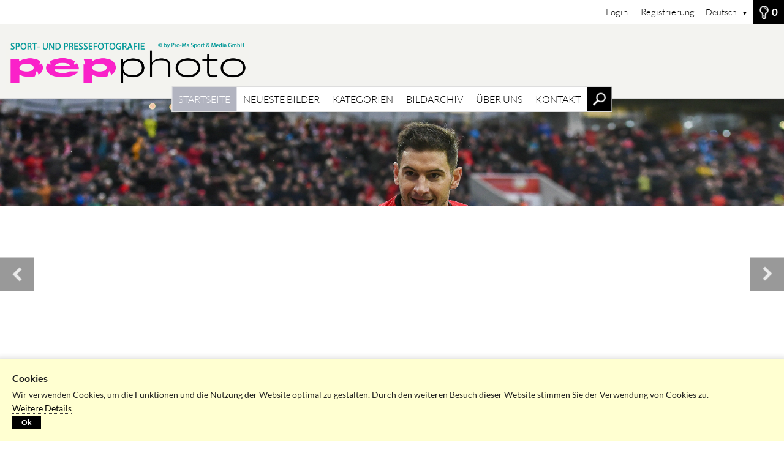

--- FILE ---
content_type: text/html; charset=UTF-8
request_url: https://pepphoto.de/?LCID=3
body_size: 6893
content:
<!DOCTYPE html><html class="device-desktop" lang="de-de" xml:lang="de-de" xmlns="http://www.w3.org/1999/xhtml" xmlns:og="http://opengraphprotocol.org/schema/" prefix="og: http://ogp.me/ns#">
<head>
			
<title>Pro-Ma Sport &amp; Media GmbH / pepphoto</title>

		<meta http-equiv="content-type" content="text/html; charset=utf-8" />
	<meta http-equiv="content-language" content="de-de" />
	<meta http-equiv="X-UA-Compatible" content="IE=edge" />
	<base href="https://pepphoto.de/" />			
<meta name="keywords" content="" />

		
<meta name="description" content="" />

		
<meta name="robots" content="" />

		
<meta name="twitter:card" content="summary_large_image" />

		<meta property="article:published_time" content="2019-09-19T15:09:33+02:00" />
<meta property="article:modified_time" content="2019-11-17T14:45:47+01:00" />
<meta property="og:site_name" content="Pro-Ma Sport &amp; Media GmbH / pepphoto" />
<meta property="og:type" content="website" />
<meta property="og:updated_time" content="1768929616" />
<meta property="og:locale" content="de_DE" />
<meta property="og:locale:alternate" content="en_US" />
<meta property="og:url" content="https://pepphoto.de/?LCID=3" />

				<link id="head-favicon" rel="shortcut icon" type="image/x-icon" href="files/Favicon_neu.png" />
								<link rel="alternate" href="https://pepphoto.de/?LCID=2" hreflang="en-us">
										<link rel="stylesheet" type="text/css" href="/jscript/jquery-ui.css?version=1.9.2" />
			<link rel="stylesheet" type="text/css" href="/jscript/jquery.contextMenu.css?version=1" />
			<link rel="stylesheet" type="text/css" href="/jscript/jquery.jscrollpane.css?version=1" />
			<link rel="stylesheet" type="text/css" href="/jscript/dropzone/dropzone.min.css?version=1" />
			<link rel="stylesheet" type="text/css" href="/jscript/leaflet/leaflet.css?version=1.9.4" />
			<link rel="stylesheet" type="text/css" href="/res/webgate.css?version=109" />
							<link rel="stylesheet" type="text/css" href="./res/theme/res/webfonts.min.css?1768815097" />
							<link rel="stylesheet" type="text/css" href="./res/theme/res/default.css?1768815098" />
							<link rel="stylesheet" type="text/css" href="./res/theme/res/style.css?1768815097" />
									<link rel="stylesheet" type="text/css" href="./res/theme/res/print.css?1768815094" media="print" />
			
			<script src="/jscript/json.js?version=1" type="text/javascript"></script>
	
		<script src="/jscript/jquery.min.js?version=1.12.4" type="text/javascript"></script>

						<script src="/jscript/jquery-migrate-1.4.1.min.js" type="text/javascript"></script>
							<script src="/jscript/jquery-ui.min.js?version=1.9.2" type="text/javascript"></script>
				
		<script src="/jscript/jquery.autocomplete.js?version=1.2.24" type="text/javascript"></script>
		<script src="/jscript/jquery.mousewheel.js?version=3.0.6-p1" type="text/javascript"></script>
		<script src="/jscript/jquery.cookie.js?version=1" type="text/javascript"></script>
		<script src="/jscript/jquery.contextMenu.js?version=2" type="text/javascript"></script>
		<script src="/jscript/jquery.hotkeys.js?version=0.2.0" type="text/javascript"></script>
		<script src="/jscript/jquery.jscrollpane.js?version=1" type="text/javascript"></script>
		<script src="/jscript/jquery.progressbar.js?version=4" type="text/javascript"></script>
		<script src="/jscript/jquery.simplemodal.js?version=1.1.1-p13" type="text/javascript"></script>
		<script src="/jscript/jquery.touchSwipe.min.js?version=1.6" type="text/javascript"></script>
		<script src="/jscript/jquery.treeview.js?version=1" type="text/javascript"></script>
		<script src="/jscript/caman.full.pack.js?version=4.1.1-pm01" type="text/javascript"></script>
		<script src="/jscript/dropzone/dropzone.min.js?version=5.7.0" type="text/javascript"></script>
		<script src="/jscript/leaflet/leaflet.js?version=1.9.4" type="text/javascript"></script>
				<script src="/jscript/jwplayer/jwplayer.js?version=7.12.2" type="text/javascript"></script>
		<script src="/jscript/gui.js?version=161" type="text/javascript"></script>
	<script src="/jscript/webgate.js?version=132" type="text/javascript"></script>
			<script type="text/javascript">$.bsfunctions.forms.security.token_service_url = "\/?12001635971167376490";</script>				<script src="./res/theme/res/custom.js?1768815097" type="text/javascript"></script>
				
		

				
	
		<script type="text/javascript">
		$.extend($.bsvars.celebration, {"startpage_slideshow_center_image_vertical":1,"startpage_slideshow_slider_height":0,"startpage_searchbar_position":"middle","startpage_box_number_per_row":"5","quicksearch_placeholder_active":"0","viewDevice":"Desktop"});
	</script>
		<script type="text/javascript">
		$.extend($.bsvars.theme27, {"theme_path":".\/res\/theme"});
	</script>
	
	<meta name="viewport" content="width=1280px">

<script src="./res/theme/res/js/slider/js/jquery.liquid-slider.js" type="text/javascript"></script>
<script src="./res/theme/res/js/hoverIntent/hoverIntent.js" type="text/javascript"></script>
<script src="/jscript/krpano/krpano.js?version=1.19-pr8-demo" type="text/javascript"></script>
<link rel="stylesheet" type="text/css" href="./res/theme/res/js/slider/css/liquid-slider.css" />
<script src="./res/theme/res/js/maps/markerclusterer.js" type="text/javascript"></script>

<link href="./res/fonts/font-awesome6/css/all.min.css?version=6.5.1" rel="stylesheet">
</head>
<body class="startpage pk-17238585546527410980 inc-11 menu-startseite theme-27 lc-deu_deu lightboxes-queue-off"><div id="website-manager">
	<div id="content-wrapper">
		<header id="header-wrapper" class="header-style-2 logo-position-1  " role="banner">
	
<div id="navigation-top">
	<div id="logo-small">
		<div id="_d932eada9bfb"><h1 class="logo">
	<a href="./" aria-label="STARTSEITE">
					<img src="/files/pepphoto-logo-27.png" alt="Wir lassen Bilder sprechen!" width="2818" height="708" />
			</a>
</h1></div>
	</div>
			<div id="header-menu-lightboxes">
	<div id="_ae78848d1743"><div id="lightbox-button" class="top-button">
				<div class="outer">
					<div class="inner">
						<a id="_0464b0f3ee9f" href="/?49444881872950931204&amp;SCOPE=QUEUE&amp;EVENT=DISPLAY&amp;LIGHTBOX="><span>0</span></a>					</div>
				</div>
			</div></div></div>
		<div id="languages" class="language-select">
		<div id="_7e618e1a0001"><ul class="list-locale-selection">
					<li class="lc-item lc-deu_deu lc-active">
			<a href="/?LCID=3" hreflang="de-de">
				<span>
					Deutsch					<div class="smallarrow">▼</div>				</span>
			</a>
		</li>
						</ul>

<ul class="list-locale-selection-inactive">
								<li class="lc-item lc-eng_usa">
			<a href="/?LCID=2" hreflang="en-us">
				<span>
					Englisch (USA)									</span>
			</a>
		</li>
			</ul></div>
	</div>
	<div id="_02436b2a1f6f"><ul  class="menutree menutree-3 simple horizontal" id="menutree__02436b2a1f6f">
	
<li class="tree-item tree-item-59701609481828567405">
						<a id="_4c604ce__02436b2a1f6f" href="/login">
						<div class="title">
							<p class="title-inner">
								<span class="title-name" >Login</span>
							</p>
						</div>
					</a>
					
		</li>

<li class="tree-item tree-item-89676031015282465280">
						<a id="_e950b56__02436b2a1f6f" href="/registrierung">
						<div class="title">
							<p class="title-inner">
								<span class="title-name" >Registrierung</span>
							</p>
						</div>
					</a>
					
		</li></ul></div>
</div>
<div id="header">
    <div id="logo" class="logo-position-1">
        <div id="_04c27da7504d"><h1 class="logo">
	<a href="./" aria-label="STARTSEITE">
					<img src="/files/pepphoto-logo-27.png" alt="Wir lassen Bilder sprechen!" width="2818" height="708" />
			</a>
</h1></div>
    </div>
	</div>
<nav id="navigation-main" class="navigation-position-2" role="navigation">
	<div id="navigation-main-inner" class="navigation-search-enabled">
		<div id="_64289f322c53"><ul  class="menutree menutree-1 simple horizontal" id="menutree__64289f322c53">
	
<li class="tree-item tree-item-17238585546527410980  current-tree-item">
						<a id="_5159be9__64289f322c53" href="/">
						<div class="title">
							<p class="title-inner">
								<span class="title-name" >STARTSEITE</span>
							</p>
						</div>
					</a>
					
		</li>

<li class="tree-item tree-item-11902854661093763864">
						<a id="_aa7c525__64289f322c53" href="/neueste-bilder">
						<div class="title">
							<p class="title-inner">
								<span class="title-name" >NEUESTE BILDER</span>
							</p>
						</div>
					</a>
					
		</li>

<li class="tree-item tree-item-14040710911978282776  tree-has-children">
						<label id="_184c868__64289f322c53" class="menulabel" ><span>KATEGORIEN</span></label>
					
	
<ul  class="subtree tree-level-0 simple vertical">
	
<li class="tree-item tree-item-12833282701601411060">
						<a id="_34cfdd2__64289f322c53" href="/kategorien/fussballsport" >
						<div class="title">
							<p class="title-inner">
								<span class="title-name" >FUSSBALLSPORT</span>
							</p>
						</div>
					</a>
					
		</li>

<li class="tree-item tree-item-60237335663614688501">
						<a id="_7fa23f2__64289f322c53" href="/kategorien/tennissport" >
						<div class="title">
							<p class="title-inner">
								<span class="title-name" >TENNISSPORT</span>
							</p>
						</div>
					</a>
					
		</li>

<li class="tree-item tree-item-14376518761678787287">
						<a id="_238da05__64289f322c53" href="/kategorien/wintersport" >
						<div class="title">
							<p class="title-inner">
								<span class="title-name" >WINTERSPORT</span>
							</p>
						</div>
					</a>
					
		</li>

<li class="tree-item tree-item-11278558438540281430">
						<a id="_7dacc8f__64289f322c53" href="/kategorien/handball" >
						<div class="title">
							<p class="title-inner">
								<span class="title-name" >HANDBALL</span>
							</p>
						</div>
					</a>
					
		</li>

<li class="tree-item tree-item-18604034741933973631">
						<a id="_a00c9a4__64289f322c53" href="/kategorien/tischtennis" >
						<div class="title">
							<p class="title-inner">
								<span class="title-name" >TISCHTENNIS</span>
							</p>
						</div>
					</a>
					
		</li>

<li class="tree-item tree-item-97793772736625840607">
						<a id="_af20a18__64289f322c53" href="/kategorien/wassersport" >
						<div class="title">
							<p class="title-inner">
								<span class="title-name" >WASSERSPORT</span>
							</p>
						</div>
					</a>
					
		</li>

<li class="tree-item tree-item-27862570815529190900">
						<a id="_1d0d3cd__64289f322c53" href="/kategorien/wirtschaft--politik" >
						<div class="title">
							<p class="title-inner">
								<span class="title-name" >WIRTSCHAFT & POLITIK</span>
							</p>
						</div>
					</a>
					
		</li></ul>	</li>

<li class="tree-item tree-item-51609520519856880420">
						<a id="_fc97838__64289f322c53" href="/bildarchiv">
						<div class="title">
							<p class="title-inner">
								<span class="title-name" >BILDARCHIV</span>
							</p>
						</div>
					</a>
					
		</li>

<li class="tree-item tree-item-18977791151004944953  tree-has-children">
						<label id="_9a6abe4__64289f322c53" class="menulabel" ><span>ÜBER UNS</span></label>
					
	
<ul  class="subtree tree-level-0 simple vertical">
	
<li class="tree-item tree-item-15896407557489656400">
						<a id="_407df3b__64289f322c53" href="/ueber-uns/referenzen" >
						<div class="title">
							<p class="title-inner">
								<span class="title-name" >REFERENZEN</span>
							</p>
						</div>
					</a>
					
		</li></ul>	</li>

<li class="tree-item tree-item-76389217818850268230">
						<a id="_6921e90__64289f322c53" href="/kontakt">
						<div class="title">
							<p class="title-inner">
								<span class="title-name" >KONTAKT</span>
							</p>
						</div>
					</a>
					
		</li></ul></div>
														<div id="smallsearch">
						<div id="quicksearch">
							<button id="close-search"></button>
							<div id="_51e651b94014"><form class="form-webshop-search form-webshop-quicksearch" id="form-webshop-search__51e651b94014" action="/?11181931672060363211" method="post" role="search">
					<div class="fieldgroup search-fieldgroup search-fieldgroup-1">
									<div class="field-text field webshop-search-SEARCHTXT1">
			
						<label for="SEARCHTXT1__51e651b94014" class="field-webshop-search-SEARCHTXT1" title="Für die Suche nach mehrteiligen Begriffen, Namen und Eigennamen nutzen Sie bitte Hochkommata, bspw. &quot;San Francisco&quot;, &quot;Agatha Christie&quot;, &quot;Prager Frühling&quot;.">
				Suchbegriff, Bildnummer:							</label>
									<input type="text" class="text" name="SEARCHTXT1" id="SEARCHTXT1__51e651b94014" title="Für die Suche nach mehrteiligen Begriffen, Namen und Eigennamen nutzen Sie bitte Hochkommata, bspw. &quot;San Francisco&quot;, &quot;Agatha Christie&quot;, &quot;Prager Frühling&quot;." aria-label="Suchbegriff, Bildnummer:" value="" />
								</div>
															<div class="field-radio field webshop-search-SEARCHMODE" id="SEARCHMODE__51e651b94014">
			
			
			<span class="input-items">
														<span class="input-item input-item-radio input-item-1 input-item-first">
						<input type="radio" class="radio" name="SEARCHMODE" id="SEARCHMODE_86c2913034__51e651b94014" value="NEW" checked="checked" />
						<label for="SEARCHMODE_86c2913034__51e651b94014" class="field-webshop-search-SEARCHMODE item-NEW">neue Suche</label>
					</span>
														<span class="input-item input-item-radio input-item-2 input-item-last">
						<input type="radio" class="radio" name="SEARCHMODE" id="SEARCHMODE_a421411f45__51e651b94014" value="DEEP" />
						<label for="SEARCHMODE_a421411f45__51e651b94014" class="field-webshop-search-SEARCHMODE item-DEEP">Suche in Ergebnissen</label>
					</span>
							</span>
		</div>
																															<div class="controls">
										<input id="form-submit-button__51e651b94014" value="Suchen" type="submit" class="button submit" />
													<input type="hidden" id="HIDDEN__SERIESDISPLAY__51e651b94014" name="SERIESDISPLAY" value="1" />
						<input type="hidden" id="HIDDEN__EVENT__51e651b94014" name="EVENT" value="WEBSHOP_SEARCH" />
						<input type="hidden" id="HIDDEN__SEARCHLANGUAGE__51e651b94014" name="SEARCHLANGUAGE" value="deu_deu" />
										</div>
																</div>
	</form></div>
						</div>
					</div>
										</div>
</nav>
<div id="navigation-main-responsive" class="header-style-mobile minimize-disabled">
											<div id="_48a01114d971"><form class="form-webshop-search form-webshop-quicksearch" id="form-webshop-search__48a01114d971" action="/?11181931672060363211" method="post" role="search">
					<div class="fieldgroup search-fieldgroup search-fieldgroup-1">
									<div class="field-text field webshop-search-SEARCHTXT1">
			
						<label for="SEARCHTXT1__48a01114d971" class="field-webshop-search-SEARCHTXT1" title="Für die Suche nach mehrteiligen Begriffen, Namen und Eigennamen nutzen Sie bitte Hochkommata, bspw. &quot;San Francisco&quot;, &quot;Agatha Christie&quot;, &quot;Prager Frühling&quot;.">
				Suchbegriff, Bildnummer:							</label>
									<input type="text" class="text" name="SEARCHTXT1" id="SEARCHTXT1__48a01114d971" title="Für die Suche nach mehrteiligen Begriffen, Namen und Eigennamen nutzen Sie bitte Hochkommata, bspw. &quot;San Francisco&quot;, &quot;Agatha Christie&quot;, &quot;Prager Frühling&quot;." aria-label="Suchbegriff, Bildnummer:" value="" />
								</div>
															<div class="field-radio field webshop-search-SEARCHMODE" id="SEARCHMODE__48a01114d971">
			
			
			<span class="input-items">
														<span class="input-item input-item-radio input-item-1 input-item-first">
						<input type="radio" class="radio" name="SEARCHMODE" id="SEARCHMODE_86c2913034__48a01114d971" value="NEW" checked="checked" />
						<label for="SEARCHMODE_86c2913034__48a01114d971" class="field-webshop-search-SEARCHMODE item-NEW">neue Suche</label>
					</span>
														<span class="input-item input-item-radio input-item-2 input-item-last">
						<input type="radio" class="radio" name="SEARCHMODE" id="SEARCHMODE_a421411f45__48a01114d971" value="DEEP" />
						<label for="SEARCHMODE_a421411f45__48a01114d971" class="field-webshop-search-SEARCHMODE item-DEEP">Suche in Ergebnissen</label>
					</span>
							</span>
		</div>
																															<div class="controls">
										<input id="form-submit-button__48a01114d971" value="Suchen" type="submit" class="button submit" />
													<input type="hidden" id="HIDDEN__SERIESDISPLAY__48a01114d971" name="SERIESDISPLAY" value="1" />
						<input type="hidden" id="HIDDEN__EVENT__48a01114d971" name="EVENT" value="WEBSHOP_SEARCH" />
						<input type="hidden" id="HIDDEN__SEARCHLANGUAGE__48a01114d971" name="SEARCHLANGUAGE" value="deu_deu" />
										</div>
																</div>
	</form></div>
							<nav id="navigation-main-mobile" class="navigation-main" role="navigation">
		<div id="show-main-menu">Menü</div>
		<div id="close-main-menu">Menü schließen</div>
		<div id="_a637ec82f1f1"><ul  class="menutree menutree-1 simple horizontal" id="menutree__a637ec82f1f1">
	
<li class="tree-item tree-item-17238585546527410980  current-tree-item">
						<a id="_11f2c4d__a637ec82f1f1" href="/">
						<div class="title">
							<p class="title-inner">
								<span class="title-name" >STARTSEITE</span>
							</p>
						</div>
					</a>
					
		</li>

<li class="tree-item tree-item-11902854661093763864">
						<a id="_491dab3__a637ec82f1f1" href="/neueste-bilder">
						<div class="title">
							<p class="title-inner">
								<span class="title-name" >NEUESTE BILDER</span>
							</p>
						</div>
					</a>
					
		</li>

<li class="tree-item tree-item-14040710911978282776  tree-has-children">
						<label id="_22a1135__a637ec82f1f1" class="menulabel" ><span>KATEGORIEN</span></label>
					
	
<ul  class="subtree tree-level-0 simple vertical">
	
<li class="tree-item tree-item-12833282701601411060">
						<a id="_bf67fd8__a637ec82f1f1" href="/kategorien/fussballsport" >
						<div class="title">
							<p class="title-inner">
								<span class="title-name" >FUSSBALLSPORT</span>
							</p>
						</div>
					</a>
					
		</li>

<li class="tree-item tree-item-60237335663614688501">
						<a id="_7e7f988__a637ec82f1f1" href="/kategorien/tennissport" >
						<div class="title">
							<p class="title-inner">
								<span class="title-name" >TENNISSPORT</span>
							</p>
						</div>
					</a>
					
		</li>

<li class="tree-item tree-item-14376518761678787287">
						<a id="_6c3a971__a637ec82f1f1" href="/kategorien/wintersport" >
						<div class="title">
							<p class="title-inner">
								<span class="title-name" >WINTERSPORT</span>
							</p>
						</div>
					</a>
					
		</li>

<li class="tree-item tree-item-11278558438540281430">
						<a id="_650c6e8__a637ec82f1f1" href="/kategorien/handball" >
						<div class="title">
							<p class="title-inner">
								<span class="title-name" >HANDBALL</span>
							</p>
						</div>
					</a>
					
		</li>

<li class="tree-item tree-item-18604034741933973631">
						<a id="_d962ec1__a637ec82f1f1" href="/kategorien/tischtennis" >
						<div class="title">
							<p class="title-inner">
								<span class="title-name" >TISCHTENNIS</span>
							</p>
						</div>
					</a>
					
		</li>

<li class="tree-item tree-item-97793772736625840607">
						<a id="_0c57041__a637ec82f1f1" href="/kategorien/wassersport" >
						<div class="title">
							<p class="title-inner">
								<span class="title-name" >WASSERSPORT</span>
							</p>
						</div>
					</a>
					
		</li>

<li class="tree-item tree-item-27862570815529190900">
						<a id="_9b35872__a637ec82f1f1" href="/kategorien/wirtschaft--politik" >
						<div class="title">
							<p class="title-inner">
								<span class="title-name" >WIRTSCHAFT & POLITIK</span>
							</p>
						</div>
					</a>
					
		</li></ul>	</li>

<li class="tree-item tree-item-51609520519856880420">
						<a id="_14f8b7d__a637ec82f1f1" href="/bildarchiv">
						<div class="title">
							<p class="title-inner">
								<span class="title-name" >BILDARCHIV</span>
							</p>
						</div>
					</a>
					
		</li>

<li class="tree-item tree-item-18977791151004944953  tree-has-children">
						<label id="_f284393__a637ec82f1f1" class="menulabel" ><span>ÜBER UNS</span></label>
					
	
<ul  class="subtree tree-level-0 simple vertical">
	
<li class="tree-item tree-item-15896407557489656400">
						<a id="_a46d54b__a637ec82f1f1" href="/ueber-uns/referenzen" >
						<div class="title">
							<p class="title-inner">
								<span class="title-name" >REFERENZEN</span>
							</p>
						</div>
					</a>
					
		</li></ul>	</li>

<li class="tree-item tree-item-76389217818850268230">
						<a id="_1d40205__a637ec82f1f1" href="/kontakt">
						<div class="title">
							<p class="title-inner">
								<span class="title-name" >KONTAKT</span>
							</p>
						</div>
					</a>
					
		</li></ul></div>
	</nav>
	</div>
</header>
<div id="navigation-sidenavigation">
	
</div>
<main id="content" class="header-style-2">
    <div id="_408624d9a27e"><div class="article-35 article" id="article-bd0H0AFd" data-article-id="35">
    <div class="slider" style="height:44.80vw;" data-cycle-paused="false" data-cycle-timeout="8000">
        	        <div class="slide">
		        	                <div class="img" style="height:44.80vw;" data-preload-background-img="/files/Slideshow Startseite/NOR_20190817_hm_0555_1.JPG"></div>
		        		        	        </div>
        	        <div class="slide">
		        	                <div class="img" style="height:44.80vw;" data-preload-background-img="/files/Slideshow Startseite/NOR_20200204_hm_0892_1.JPG"></div>
		        		        	        </div>
        	        <div class="slide">
		        	                <div class="img" style="height:44.80vw;" data-preload-background-img="/files/Slideshow Startseite/pep_20200625_hm_0353.JPG"></div>
		        		        	        </div>
        	        <div class="slide">
		        	                <div class="img" style="height:44.80vw;" data-preload-background-img="/files/Slideshow Startseite/20130728_121343000_iOS_1.JPG"></div>
		        		        	        </div>
        	        <div class="slide">
		        	                <div class="img" style="height:44.80vw;" data-preload-background-img="/files/Slideshow Startseite/NOR_20200124_hm_0057_1.JPG"></div>
		        		        	        </div>
        	        <div class="slide">
		        	                <div class="img" style="height:44.80vw;" data-preload-background-img="/files/Slideshow Startseite/NOR_20190817_hm_0555.JPG"></div>
		        		        	        </div>
        	        <div class="slide">
		        	                <div class="img" style="height:44.80vw;" data-preload-background-img="/files/Slideshow Startseite/NOR_20200124_hm_0393.JPG"></div>
		        		        	        </div>
        	        <div class="slide">
		        	                <div class="img" style="height:44.80vw;" data-preload-background-img="/files/Slideshow Startseite/NOR_20200208_hm_1866.JPG"></div>
		        		        	        </div>
        	        <div class="slide">
		        	                <div class="img" style="height:44.80vw;" data-preload-background-img="/files/NOR_20190824_hm_1415 Kopie.JPG"></div>
		        		        	        </div>
        	    <a class="prev-slide" href=""></a>
	    <a class="next-slide" href=""></a>
    </div>
    </div>
<div class="article-20 article"  id="article-lb4cwRhp">
    <div class="article-padding img post-load" style="background-color:;background-image:none;">
                    <div class="container-content">
                <div class="cms-content">
                    <p style="text-align: center;"><span style="font-size: 400%;"><br /></span></p>
<p style="text-align: center;"><span style="font-size: 400%;">Unser Service</span></p>                </div>
            </div>
                <div class="container-content">
                            					<div class="container-inner style-3">
						<div class="cms-content">
							<div class="row row-1">
								<div class="element-headline"><p> </p>
<p style="text-align: left;"><strong><span style="font-size: large;">Mehr als Bilder</span></strong></p></div>
															</div>
							<div class="row row-2">
								<p>Eine Welt ohne Bilder? Die ist für uns nicht vorstellbar. Und für unsere Kunden sicher auch nicht. Und deshalb geben wir Tag für Tag unser Bestes, um inovative Ideen zu entwickeln, die zu neuen Motiven und Einblicken führen. Dabei bietet Ihnen unser Service jedoch mehr als der einer reinen Bildagentur, denn wir produzieren bei Bedarf komplette Sport-Magazine und - Fotobücher: Foto- und Textgestaltung – Hand in Hand und aufeinander abgestimmt.</p>							</div>
						</div>
					</div>
								                            					<div class="container-inner style-3">
						<div class="cms-content">
							<div class="row row-1">
								<div class="element-headline"><p> </p>
<p><strong><span style="font-size: large;">Aushängeschilder Fußball und Tennis<br /></span></strong></p></div>
															</div>
							<div class="row row-2">
								<p>Die Sportarten Fußball und Tennis sind unsere Aushängeschilder. Durch den konsequenten und erfolgreichen Aufbau eines umfangreichen Portfolios haben wir uns in den vergangenen Jahren zu einem der führenden Foto-Dienstleister dieser Sportarten entwickelt. Zu unseren langjährigen Partnern zählen neben dem Gladbacher HTC - Bundesligist und Deutscher Meister 2018 - auch der Deutsche Tennisbund, der Verband Deutscher Tennislehrer sowie der Tennisverband Niederrhein.</p>							</div>
						</div>
					</div>
								                            					<div class="container-inner style-3">
						<div class="cms-content">
							<div class="row row-1">
								<div class="element-headline"><p> </p>
<p><strong><span style="font-size: large;">Weltweit im Einsatz</span></strong></p></div>
															</div>
							<div class="row row-2">
								<p>Als etablierter und international anerkannter Fotodienstleister sind wir auch im Ausland bei Sport-Großereignissen, Länderspielen sowie Europa- und Weltmeisterschaften im Einsatz um innovative, qualitativ hochwertige Fotoserien zur weltweiten medialen Nutzung zu produzieren.<span> Aufgrund diverser Einsätze bei internationalen Sportereignissen, insbesondere bei den SWISS INDOORS BASEL - ATP World Tour 500 -, beim Fed Cup – The World Cup of Tennis (Damen) - sowie beim Davis Cup – The World Cup of Tennis (Herren) -, konnten wir unseren Spezialisten-Ruf weiter ausbauen.<br /></span></p>							</div>
						</div>
					</div>
									<div class="clear"></div>
								                        <div class="clear"></div>
        </div>
    </div>
	</div>
<div class="article-2 article" id="article-EwJSnOt4">
    <div class="article-padding img post-load" style="background-color:#f3f3f0;background-image:none;">
        <div class="container-content">
							<div class="container-auto">
					<div class="cms-content">
						<div class="cms-text"><div class="socialize share float-left"><span style="color: #8c8c8c;"><strong><span style="font-size: medium;">SHARE</span></strong></span></div></div>
					</div>
				</div>
			            <div class="container-auto">
                                    					<a href="https://www.facebook.com/picturemaxx.ag" target="_blank">
						<img class="medium-postload" src="[data-uri]" data-src="/files/700_demo-pics/social_media/4.png" alt=""/>
					</a>
                                    					<a href="https://www.xing.com/companies/picturemaxxag" target="_blank">
						<img class="medium-postload" src="[data-uri]" data-src="/files/700_demo-pics/social_media/2.png" alt=""/>
					</a>
                                    					<a href="https://twitter.com/picturemaxx" target="_blank">
						<img class="medium-postload" src="[data-uri]" data-src="/files/700_demo-pics/social_media/3.png" alt=""/>
					</a>
                            </div>
        </div>
    </div>
	</div></div>
</main>

<footer id="footer-wrapper" class="footer-style-2" role="contentinfo">
    <div id="footer">
    <div class="footer-block footer-block-2">
            <div class="navigation-tree">
            <div id="_cd12440a0a7f"><ul  class="menutree menutree-2 simple horizontal" id="menutree__cd12440a0a7f">
	
<li class="tree-item tree-item-20884431742456059780">
						<a id="_0bae5b3__cd12440a0a7f" href="/agb">
						<div class="title">
							<p class="title-inner">
								<span class="title-name" >AGB</span>
							</p>
						</div>
					</a>
					
		</li>

<li class="tree-item tree-item-29913790562282098063">
						<a id="_1b8aa91__cd12440a0a7f" href="/datenschutz">
						<div class="title">
							<p class="title-inner">
								<span class="title-name" >Datenschutz</span>
							</p>
						</div>
					</a>
					
		</li>

<li class="tree-item tree-item-10374126111986832879">
						<a id="_5db89b9__cd12440a0a7f" href="/impressum">
						<div class="title">
							<p class="title-inner">
								<span class="title-name" >Impressum</span>
							</p>
						</div>
					</a>
					
		</li>

<li class="tree-item tree-item-90286307715565547940">
						<a id="_910a270__cd12440a0a7f" href="/" target="_top">
						<div class="title">
							<p class="title-inner">
								<span class="title-name" >Zurück zur Startseite</span>
							</p>
						</div>
					</a>
					
		</li></ul></div>
        </div>
            <div class="navigation-tree">
            
        </div>
            <div class="navigation-tree">
            
        </div>
            <div class="navigation-tree">
            
        </div>
            <div class="navigation-tree">
            
        </div>
            <div class="navigation-tree">
            
        </div>
        </div>
        <div class="footer-block footer-block-3">
		    </div>
</div>

</footer>

	</div>
</div>

<div id="_c321bfe4252e"><div class="cookiepolicy center-bottom cp-pos-center-bottom cp-pos-center cp-pos-bottom" id="cookiepolicy__c321bfe4252e">
	<div class="cookiepolicy-inner">
		<div class="confirmation">
			<h3>Cookies</h3>
			<div class="confirmation-inner">
				<p>
					Wir verwenden Cookies, um die Funktionen und die Nutzung der Website optimal zu gestalten. Durch den weiteren Besuch dieser Website stimmen Sie der Verwendung von Cookies zu.											<a href="http://pepphoto.wg.picturemaxx.com/datenschutz">Weitere Details</a>
									</p>
				<div class="controls">
					<a id="_d173d0f86694" href="#" class="cp-button-submit" rel="nofollow"><span>Ok</span></a>				</div>
			</div>
		</div>
	</div>
</div></div><script type="text/javascript">
//<![CDATA[
$(document).ready(function(){if(top != self) top.location = self.location;
if(!window.name) window.name = 'WGWIN4d7fd517c6777b';});
//]]></script><script type="text/javascript">
//<![CDATA[
$(document).ready(function(){var options = {"action_type":"update","action":"\/","onaction_block":false,"params":{"SCOPE":"COOKIEPOLICY","COOKIEPOLICY":"COOKIEPOLICY__c321bfe4252e","EVENT":"CONFIRM"},"readonly":false};
						
			$('#_d173d0f86694').widget_link(options);
						var options = {"action_type":"modal","action":"\/?49444881872950931204","onaction_block":false,"params":{"SCOPE":"QUEUE","EVENT":"DISPLAY","LIGHTBOX":""},"readonly":false,"login_url":"\/login","window_name":"WGWIN971074c537ea4db4988031e29fc98ee3","window_width":450,"window_height":0};
						
			$('#_0464b0f3ee9f').widget_link(options);});
//]]></script><script type="text/javascript">
//<![CDATA[
$(document).ready(function(){var e = $('#cookiepolicy__c321bfe4252e');
				e.hide();
				$(window).on('load.wg_cookie_policy', function(){
					e.show();
				});		initHeader_2();
			initHeader_mobile();
			var allImages1 = [""];
		prepareArticle_20('#article-lb4cwRhp', allImages1);
			var allImages2 = [""];
		prepareArticle_2('#article-EwJSnOt4', allImages2);
	$('#_4c604ce__02436b2a1f6f').widget_link({"action_type":"modal","action":"\/login","params":{},"window_name":"WGWIN765ab9c8830ff56795a5f3cf3b9a6447","window_width":300,"window_height":300});
$('#_e950b56__02436b2a1f6f').widget_link({"action_type":"modal","action":"\/registrierung","params":{},"window_name":"WGWINdb5f73ebffeff496baeb9ec1bccfdc23","window_width":300,"window_height":300});			$('#form-webshop-search__51e651b94014').widget_secured("\/login", {}, true, {"window_name":"WGWINfb3c885f70fab3e5c25076d73f128361","window_width":450,"window_height":0});
						$('#form-webshop-search__48a01114d971').widget_secured("\/login", {}, true, {"window_name":"WGWINc0eb1b8b91328835be679f6375903488","window_width":450,"window_height":0});});
//]]></script></body>
</html>

--- FILE ---
content_type: text/css
request_url: https://pepphoto.de/res/webgate.css?version=109
body_size: 9704
content:
article,aside,details,figcaption,figure,footer,header,hgroup,menu,nav,section{display:block}a img{border:0}.image-left{float:left;margin-right:5px;margin-bottom:5px}.image-right{float:right;margin-left:5px;margin-bottom:5px}.image-center{display:block;margin:0 auto;text-align:center}.system-messages{margin:1em 0;padding:.3em;border:1px solid #DDD;background:#FFB156;color:#000}.system-messages p{margin:0}form{display:block;margin:0;padding:0}.legend h4{margin:0 0 1em;font-size:1em;font-weight:bold}input.text,textarea,select{padding:2px;border:1px solid #CCC;font-family:inherit;font-size:1em;font-weight:normal;text-align:left;vertical-align:baseline}input.currency[readonly]{text-align:right}textarea{resize:none}input.checkbox,input.radio{margin-top:0;margin-bottom:0;margin-left:0;padding-top:0;padding-bottom:0;padding-left:0;vertical-align:text-top}input.file{padding-top:5px;padding-bottom:4px}button,input.button{margin:0;padding:0;cursor:pointer;vertical-align:baseline}input[type="range"]{-moz-appearance:none;-webkit-appearance:none;border:0;box-shadow:none;margin:7px 0;padding:0;vertical-align:middle}input[type="range"]:focus{outline:none}input[type="range"]:-moz-focusring{outline:1px solid #FFF;outline-offset:-1px}input[type="range"]::-moz-range-thumb{background-color:#FFB156;border:0;border-radius:0;cursor:pointer;height:15px;width:15px}input[type="range"]::-moz-range-track{background:#DDD;border:0;border-radius:0;box-shadow:none;height:1px;width:100%}input[type="range"]::-ms-fill-lower{background:#DDD;border:0;border-radius:0;box-shadow:none}input[type="range"]::-ms-fill-upper{background:#DDD;border:0;border-radius:0;box-shadow:none}input[type="range"]::-ms-thumb{background:#FFB156;cursor:pointer;height:12px}input[type="range"]::-ms-track{background:transparent;border-color:transparent;color:transparent;height:1px;width:100%}input[type="range"]::-webkit-slider-runnable-track{background:#DDD;border:0;border-radius:0;box-shadow:none;height:1px;width:100%}input[type="range"]::-webkit-slider-thumb{-webkit-appearance:none!important;background-color:#FFB156;box-shadow:none;border:0;border-radius:0;cursor:pointer;height:15px;margin-top:-7px;width:15px}.special-form-fields{display:none!important}.pmfschp{display:none!important}.autocomplete-suggestions{border:1px solid #999;background:#FFF;cursor:default;overflow:auto;-webkit-box-shadow:1px 4px 3px rgba(50,50,50,0.64);-moz-box-shadow:1px 4px 3px rgba(50,50,50,0.64);box-shadow:1px 4px 3px rgba(50,50,50,0.64)}.autocomplete-suggestion{padding:2px 5px;white-space:nowrap;overflow:hidden}.autocomplete-no-suggestion{padding:2px 5px}.autocomplete-selected{background:#F0F0F0}.autocomplete-suggestions strong{font-weight:normal;color:#39F}.autocomplete-group{padding:2px 5px}.autocomplete-group strong{font-weight:bold;font-size:16px;color:#000;display:block;border-bottom:1px solid #000}.select-multi-controls{list-style:none;margin:0;padding:0 0 .5em}.widget-button{width:15px;height:15px;margin-top:-1px;background-image:url(graphics/datalist/button_tool_back.gif);background-repeat:no-repeat;text-align:center;vertical-align:middle;line-height:14px;color:#000;cursor:pointer}.widget-button a{font-size:13px;padding:0 3px}.widget-button a.link-inactive{cursor:default;color:#909090}.widget-link-readonly{cursor:default}.widget-link-blocked.widget-link-blocked-permanent{cursor:not-allowed}.widget-link-blocked.widget-link-blocked-temporary{cursor:wait}.modalOverlay{position:fixed;top:0;left:0;width:100%;height:100%;background-color:#888;opacity:.4;filter:alpha(opacity=40);cursor:wait}.modalContainer{position:fixed;top:20px;left:50%;width:800px;margin-left:-400px;background-color:#FFF}.modalContainer a.modalCloseImg{display:inline;position:absolute;z-index:102;top:4px;right:4px;width:15px;height:15px;background:url(graphics/icons/icon_close.gif) left top no-repeat;cursor:pointer}.modal-dialog{padding:15px}.modal-dialog-top{display:none}.modal-dialog-bottom{display:none}.modal-dialog .dialog-title h3{margin:0 0 1em}.modal-dialog .field{clear:left;margin-bottom:.5em}.modal-dialog .field-select label,.modal-dialog .field-price label,.modal-dialog .field-text label,.modal-dialog .field-date label,.modal-dialog .field-checkbox .label-inputgroup,.modal-dialog .field-radio .label-inputgroup{float:left;width:140px;line-height:18px}.modal-dialog .field-checkbox.inputgroup .input-items,.modal-dialog .field-radio.inputgroup .input-items{display:block;margin-left:140px}.modal-dialog .field-checkbox.inputgroup .input-item,.modal-dialog .field-radio.inputgroup .input-item{display:block;line-height:18px}.modal-dialog .controls{clear:left;padding-top:1.5em}.modal-dialog .form-pricesrequest .ui-datepicker-trigger{position:relative;top:3px}.page-blocked-loading img{position:fixed;top:50%;left:50%}.sidebox form{line-height:1.15}.sidebox form p,.sidebox form .field,.sidebox form .controls{width:100%;padding-bottom:.8em}.sidebox form .fieldgroup{margin-bottom:1.2em}.sidebox form .input-item{display:block}.sidebox .form-search .search-series .field-checkbox{padding-bottom:0}.checkbox-hierarchy{padding-left:0}.menutree li a{text-decoration:none}.tree-item-contents{position:absolute;z-index:5;padding:5px;background-color:#EEE}.tree-item-contents-top,.tree-item-contents-bottom{display:none}.tree-item-contents form label{display:block}.breadcrumbs .bc-item{font-style:normal}.breadcrumbs .bc-item a{text-decoration:none}.breadcrumbs .bc-item a:hover{text-decoration:underline}.classification-cloud{list-style-type:none;margin:0;padding:0;font-size:1em}.classification-cloud .keyword-item{display:inline}.sidebox-content .classification-cloud{line-height:normal}.sidebox-content .classification-cloud .keyword-item{padding:0;background:none transparent}.paging{margin:1em 0}.paging em{font-style:normal}.paging-dropdown label{display:none}.paging-arrows{list-style:none;margin:0;padding:0}.paging-arrows .paging-page{display:inline;padding-left:0;padding-right:0}.paging-page-input{display:inline}.paging-page-input form{display:inline}.paging-page-input .fieldgroup-pages{display:inline}.paging-page-input .field{display:inline}.paging-page-input label{padding-right:.25em}.paging-page-input input.text{width:2em}.paging-page-input .paging-page-current{display:inline}.paging-page-input .controls{display:inline}.paging-pages{list-style:none;margin:0;padding:0}.paging-pages .paging-page{display:inline;padding:0 .5em;border-left-style:solid;border-left-width:1px}.paging-pages .paging-page:first-child{border-left:0}.paging-prevnext{display:inline;list-style:none;margin:0;padding:0}.paging-prevnext .paging-page{display:inline}.paging-prevnext .paging-page-next{padding-left:.2em;border-left-style:solid;border-left-width:1px}.resizeable-handle{position:relative;z-index:10;height:5px;cursor:n-resize}.datalist{position:relative}.datalist-viewport{position:relative;width:100%;overflow:auto}.datalist-viewport table.datalist-viewport-contents{position:absolute;table-layout:fixed}.datalist-controlarea{position:relative;z-index:2}.datalist-controls{list-style:none;margin:0;padding:0}.datalist-controls .controls-item{display:inline;margin:0;padding:0 1em 0 0}.datalist-controls .item-active a{color:#FFB156;font-weight:bold}.datalist-count-wrapper{display:inline}.datalist-count{display:inline}.datalist-control-wrapper{position:absolute;min-width:500px;margin:0;background:#FFF;border-style:solid;border-width:1px;padding:1px;text-align:left;box-shadow:1px 1px 4px #6C6C6C}.form-datalist-controlitem input.text,.form-datalist-controlitem select{width:100%}.form-datalist-controlitem input.date{width:180px}.form-datalist-controlitem .ui-datepicker-trigger{position:relative;top:3px;margin-left:3px;cursor:pointer}.form-datalist-controlitem .controls{margin:.8em 3px}.form-datalist-filter table{table-layout:fixed}.form-datalist-filter .datalist-filter-logic{width:50px}.form-datalist-filter .datalist-filter-field{width:200px}.form-datalist-filter .datalist-filter-operator{width:120px}.form-datalist-filter .datalist-filter-value{width:200px}.form-datalist-filter .datalist-filter-button{width:15px}.form-datalist-quicksearch .controlitem-quicksearch-submit{width:16px;height:16px;border:none;padding-left:8px;padding-right:8px;background-color:transparent;background-image:url(graphics/datalist/button_tool_search.png);background-repeat:no-repeat;text-align:center;vertical-align:middle;cursor:pointer}.form-datalist-quicksearch .controls{display:none}.form-datalist-sort table{table-layout:fixed}.form-datalist-sort .datalist-sort-field{width:200px}.form-datalist-sort .datalist-sort-order{width:80px}.form-datalist-sort .datalist-sort-button{width:9px}.datalist-export-template-menu{position:absolute;min-width:150px;margin:0;background:#FFF;border-style:solid;border-width:1px;border-color:#CCC;padding:1px;text-align:left;box-shadow:2px 2px 5px}.datalist-export-template-menu .datalist-export-template ul{margin:0;padding:0;list-style:none}.datalist-export-template-menu .datalist-export-template ul li:hover{background-color:#F8F8F8}.datalist-export-template-menu .datalist-export-template ul li a{display:block;padding:2px 2px 2px 8px}.form-datalist-export .datalist-export-template-link ul{margin:0;padding:5px;list-style:none}.form-datalist-export .fieldgroup{margin-bottom:1.5em}.form-datalist-export table.layout-export{table-layout:fixed;width:auto;margin-left:-3px}.form-datalist-export th{font-size:1em;font-weight:bold;text-align:left}.form-datalist-export .export-filetype{width:120px}.form-datalist-export .export-field{width:250px}.form-datalist-export .export-add{width:15px}.form-datalist-export td .field{margin-bottom:0}.datalist-export-template .item-seperator{border-bottom:2px solid #D8D8D8}.datalist-export-template .item-seperator-top{border-top:2px solid #D8D8D8}tr.widget_table_content0{background:#FFF}tr.widget_table_content1{background:#EEE}tr.widget_table_content0_active{background:#F8F8F8}tr.widget_table_content1_active{background:#E6E6E6}td.widget_table_content0,td.widget_table_content1{overflow:hidden;padding:2px;border-top:2px solid;border-bottom:2px solid;border-right:1px solid #DDD;cursor:default;white-space:nowrap}td.widget_table_content0 p,td.widget_table_content1 p{margin-top:0;margin-bottom:0}td.widget_table_content0{border-top-color:#FFF;border-bottom-color:#FFF}td.widget_table_content1{border-top-color:#EEE;border-bottom-color:#EEE}tr.widget_table_content0 > td.undefined_data,tr.widget_table_content1 > td.undefined_data{border-top:2px solid;border-bottom:2px solid}tr.widget_table_content0 > td.undefined_data{border-bottom-color:#FFF;border-top-color:#FFF}tr.widget_table_content1 > td.undefined_data{border-bottom-color:#EEE;border-top-color:#EEE}.datalist-drop-marker{display:none;position:absolute;width:100%;height:2px;background-color:#333}.mediagroup-paging .paging{margin-top:0;margin-bottom:0}.mediagroup-controlarea{clear:both;margin:1em 0}.mediagroup-controlarea:after{content:".";display:block;clear:both;visibility:hidden;height:0;line-height:0}.mediagroup-controlarea{display:inline-block}html[xmlns] .mediagroup-controlarea{display:block}* html .mediagroup-controlarea{height:1%}.mediagroup-controlarea-sub-left{float:left;text-align:left}.mediagroup-controlarea-sub-right{float:right;text-align:right}.mediagroup-controlarea-sub-center{margin-left:auto;margin-right:auto;text-align:center}.mediagroup-controls:after{content:".";display:block;clear:both;visibility:hidden;height:0;line-height:0}.mediagroup-controls{display:inline-block}html[xmlns] .mediagroup-controls{display:block}* html .mediagroup-controls{height:1%}.mediagroup-controls .controls-item{display:inline-block;margin-left:.5em;padding-left:.5em;border-left-style:solid;border-left-width:1px}.mediagroup-controls .controls-item:first-child{margin-left:0;padding-left:0;border-left:0}.mediagroup-controls ul{list-style:none;margin:0;padding:0}.mediagroup-controls ul li{display:inline;padding-left:.5em;padding-right:.5em}.mediagroup-controls label{padding-right:.25em}.mediagroup-contents{margin:15px 0}.media-item-medium{line-height:0}.medium-select-item{float:left}.medium-draggable.ui-draggable-dragging{z-index:10001;padding:10px;border:1px solid #EEE;box-shadow:0 0 5px 2px rgba(0,0,0,0.1);background-color:#FFF}.media-actionmenu{list-style:none;margin:0;padding:0}.medium-actionmenu-ajax{display:inline-block}.media-actionmenu .actionmenu-item{display:inline}.group-lightbox_selectput .media-actionmenu-group{position:absolute;z-index:1002;display:none;padding:4px 10px;border:1px solid #EBE4E4;background-color:#FFF;white-space:nowrap}.group-lightbox_selectput:hover .media-actionmenu-group{display:block}.group-lightbox_selectput .media-actionmenu-group-label{position:relative;display:inline-block}.mediagroup-slide .media-item:after{content:".";display:block;clear:both;visibility:hidden;height:0;line-height:0}.mediagroup-slide .media-item{display:inline-block}html[xmlns] .mediagroup-slide .media-item{display:block}* html .mediagroup-slide .media-item{height:1%}.mediagroup-slide .media-item-medium{float:left;margin-right:40px}.mediagroup-slide .media-item-info{float:left}.mediagroup-slide .metafield{margin-bottom:1em}.mediagroup-slide .metadata-label{display:block}.mediagroup-table .media-item{padding:0;border-style:solid;border-width:1px}.mediagroup-table .media-item-medium{position:relative;margin-left:auto;margin-right:auto;padding:5px;text-align:center}.mediagroup-table .media-item-info{padding:2px 5px;border-style:solid;border-width:1px 0 0}.mediagroup-table .metadata-label{display:none}.media-items-list{list-style:none;margin:0;padding:0}.mediagroup-list .media-item{margin-bottom:1em;border-style:solid;border-width:1px}.mediagroup-list .media-item:after{content:".";display:block;clear:both;visibility:hidden;height:0;line-height:0}.mediagroup-list .media-item{display:inline-block}html[xmlns] .mediagroup-list .media-item{display:block}* html .mediagroup-list .media-item{height:1%}.mediagroup-list .media-item-medium{float:left;margin-right:15px;padding:5px;text-align:center}.mediagroup-list .media-item-info{float:left;padding:5px}.mediagroup-list .metafield{margin-bottom:.5em}.mediagroup-list .metadata-label{display:block}.mediagroup-float .mediagroup-contents:after{content:".";display:block;clear:both;visibility:hidden;height:0;line-height:0}.mediagroup-float .mediagroup-contents{display:inline-block}html[xmlns] .mediagroup-float .mediagroup-contents{display:block}* html .mediagroup-float .mediagroup-contents{height:1%}.mediagroup-float .media-item{float:left;margin-right:1px;margin-bottom:1px;border-style:solid;border-width:1px}.mediagroup-float .media-item-medium{position:relative;margin-left:auto;margin-right:auto;padding:5px;text-align:center}.mediagroup-float .media-item-info{padding:2px 5px;border-style:solid;border-width:1px 0 0}.mediagroup-float .metadata-label{display:none}.form-login .controls{margin:1em 0}.form-login .field-checkbox input{position:relative;top:1px}.article .form-login{margin-top:1em}.article .form-login .field-text{margin-bottom:.5em}.article .form-login .field-password{margin-bottom:1em}.article .form-login .field-checkbox .input-item{display:block;margin-bottom:.5em}.article .form-login .field-fulltext label{float:left;margin-bottom:.1em;width:130px}.article .form-login .field-fulltext input.text{width:15em}.sidebox .form-login .field-fulltext label{display:block;margin-bottom:.1em}.form-registration var{font-style:normal}.form-registration .registration-info p{margin:0 0 .2em;padding:0}.form-registration .fieldgroup{margin-bottom:1em}.form-registration .field{margin-bottom:.5em}.form-registration .field-checkbox .label-inputgroup,.form-registration .field-date label,.form-registration .field-radio .label-inputgroup,.form-registration .field-select label,.form-registration .field-text label{float:left;width:200px;padding-right:15px}.form-registration .field input.text,.form-registration .field textarea{margin-left:0;width:240px}.form-registration .field select{margin:0;width:242px}.form-registration .field-checkbox label,.form-registration .field-radio label{display:block;margin-left:20px}.form-registration .field-checkbox input,.form-registration .field-radio input{float:left;margin-top:1px}.form-registration .field-checkbox.inputgroup .input-items,.form-registration .field-radio.inputgroup .input-items{display:block;margin-left:215px}.form-registration .field-checkbox.inputgroup .input-items .input-item,.form-registration .field-radio.inputgroup .input-items .input-item{display:block;margin-bottom:.2em}.form-registration .controls{clear:both;margin-top:1em}.form-registration-confirmdata .registration-data{width:100%;margin:1em 0}.form-registration-confirmdata .registration-data th,.form-registration-confirmdata .registration-data td{width:50%;padding-bottom:.2em;font-weight:normal;text-align:left;vertical-align:top}.form-registration-confirmdocs .register-confirmdocs-doc{margin-bottom:1.5em}.form-registration-confirmdocs .register-confirmdocs-articles{height:300px;margin-bottom:.5em;padding:.5em;background:#F4F4F4;border:1px solid #DDD;overflow:auto}.form-registration-confirmdocs .register-confirmdocs-gtc .register-confirmdocs-articles{height:300px}.form-registration-confirmdocs .register-confirmdocs-dpr .register-confirmdocs-articles{height:150px}.form-registration-confirmdata .registration-confirmdata-values .cell-field,.form-registration-confirmdata .registration-confirmdata-values .cell-value{padding-bottom:.5em;text-align:left;vertical-align:top}.form-registration-confirmdata .registration-confirmdata-values .cell-field{width:200px;padding-right:15px;font-weight:normal}.form-user-data{position:relative}.form-user-data .user-data-fields{float:left}.form-user-data .fieldgroup{margin-bottom:1.5em}.form-user-data .legend{margin-bottom:1.2em}.form-user-data .legend h4{margin:0;font-size:1em}.form-user-data .field{margin-bottom:.5em}.form-user-data .field-checkbox .label-inputgroup,.form-user-data .field-date label,.form-user-data .field-radio .label-inputgroup,.form-user-data .field-text label,.form-user-data .field-select label{float:left;width:200px;padding-right:15px}.form-user-data .field input.text,.form-user-data .field textarea{margin-left:0;width:240px}.form-user-data .field select{margin:0;width:242px}.form-user-data .field-checkbox label,.form-user-data .field-radio label{display:block;margin-left:20px}.form-user-data .field-checkbox input,.form-user-data .field-radio input{float:left;margin-top:1px}.form-user-data .field-checkbox.inputgroup .input-items,.form-user-data .field-radio.inputgroup .input-items{display:block;margin-left:215px}.form-user-data .field-checkbox.inputgroup .input-items .input-item,.form-user-data .field-radio.inputgroup .input-items .input-item{display:block;margin-bottom:.2em}.form-user-data .controls{clear:both;margin-top:1em}.form-user-data .fieldgroup-user-image{float:left;margin-top:49px;margin-left:40px}.form-user-data .user-data-image-controls{list-style:none;margin:0;padding:0}.form-user-data .field-fileupload label{display:block}.form-user-data-paymentmethods .field{margin-bottom:.5em}.form-user-data-paymentmethods .field-radio .input-item{display:block}.form-user-data-paymentmethods .controls{clear:both;margin-top:1em}.form-webshop-search{display:block}.form-webshop-search .field{margin-bottom:1em}.form-webshop-search .input-item{display:block;padding-top:4px}.form-webshop-search .field-date{margin:0;padding:0}.form-webshop-search .field-date label{display:inline-block;width:3em}.form-webshop-search .field-date input{width:8em}.form-webshop-search .field-date-datepicker .ui-datepicker-trigger{margin-left:.5em;vertical-align:text-top}.form-webshop-search .search-series .field-checkbox{margin:0;padding:0}.authorgroups-legend{margin:0;padding:0;font-size:1em;font-weight:bold}.authorgroups-grouplist{list-style:none;margin:0;padding:0 0 0 1.5em}.authorgroups-group-item{margin:0;padding:0}.authorgroups-authorlist{list-style:none;margin:0;padding:0 0 0 1.5em}.authorgroups-authorlist .author-searchfilters{padding-left:1.5em}.form-authorgroup-edit-group-create .field label{display:block;float:none;width:100%;margin-bottom:.5em}.form-authorgroup-edit-group-create .field input.text{width:100%}.form-authorgroup-edit-group-rename .field label{display:block;float:none;width:100%;margin-bottom:.5em}.form-authorgroup-edit-group-rename .field input.text{width:100%}table.listing{width:100%;margin:1em 0;border-collapse:collapse}table.listing th,table.listing td{font-size:1em;padding:2px 5px;border-style:solid;border-width:1px;text-align:left;vertical-align:top}table.listing th{background:#F4F4F4}table.listing tr.even td{background:#FCFCFC}table.listing-downloads td.cell-download-filesize,table.listing-downloads td.cell-mediafilesize,table.listing-downloads td.cell-progress{text-align:right}.forums-title h3 span.sep{padding-left:.4em;padding-right:.4em}.forum-group .forum-group-header{margin-top:1em;padding:2px;border:solid #B3B3B3;border-width:1px 1px 0;text-align:left}.forum-group .forum-group-header h4{margin:0;padding:2px;background:#CCC;font-size:1em;font-weight:bold}.forum-group .forum-group-header .forum-group-description{padding:.5em 2px .8em;background:#CCC}table.forumlayout{width:100%;margin:1em 0;border:1px solid #B3B3B3;border-collapse:separate}.forum-group table.forumlayout{margin-top:0;border-top:0}table.forumlayout th,table.forumlayout td{padding:1px 3px;vertical-align:middle}table.forumlayout thead th{border:1px solid #FFF;background:#DDD;text-align:center}table.forumlayout thead th.forum-no,table.forumlayout thead th.thread-no{width:3em}table.forumlayout thead th.forum-threads,table.forumlayout thead th.forum-posts,table.forumlayout thead th.thread-posts{width:7em}table.forumlayout thead th.forum-lastpost,table.forumlayout thead th.thread-lastpost,table.forumlayout thead th.thread-author{width:15em}table.forumlayout tbody tr.even td{background:#F8F8F8}table.forumlayout tbody tr.forum-item td h5{margin:0;font-size:1em}table.forumlayout tbody tr.forum-item td.forum-threads,table.forumlayout tbody tr.forum-item td.forum-posts,table.forumlayout tbody tr.thread-item td.thread-posts{text-align:center}table.forumlayout tbody tr.forum-item td.forum-lastpost .lastpost-date,table.forumlayout tbody tr.forum-item td.thread-lastpost .lastpost-date{display:block}table.forumlayout tbody tr.forum-item td.forum-lastpost .lastpost-author,table.forumlayout tbody tr.thread-item td.thread-lastpost .lastpost-author{display:block;white-space:nowrap}table.forumlayout tbody tr.closed td.forum-no,table.forumlayout tbody tr.closed td.thread-no{background:#FDC}table.forumlayout tbody tr.thread-sticky td.thread-no{background:#E3FF9A}.forumpostslayout{list-style:none;width:100%;margin:1em 0;padding:0;border-collapse:separate}.forumpostslayout .post-item{margin:0 0 1em;padding:.5em;border:1px solid #B3B3B3;background-color:#EEE;background-image:none}.forumpostslayout .even{background:#F8F8F8}.forumpostslayout .post-item:after{content:".";display:block;clear:both;visibility:hidden;height:0;line-height:0}.forumpostslayout .post-item{display:inline-block}html[xmlns] .forumpostslayout .post-item{display:block}* html .forumpostslayout .post-item{height:1%}.forumpostslayout .post-item .post-no{float:right;width:100px;height:100px;border:15px solid #F8F8F8;background:#DDD;color:#FFF;font-weight:bold;font-size:4em;line-height:100px;text-align:center}.forumpostslayout .post-item .post-meta{float:left;width:300px}.forumpostslayout .post-item .post-meta .post-author-image{width:120px;margin-bottom:1em;text-align:center}.forumpostslayout .post-item .post-meta .post-author-image img{max-width:100%}.forumpostslayout .post-item .post-meta dt{float:left;width:100px;font-weight:bold}.forumpostslayout .post-item .post-meta dd{display:block;margin-left:110px}.forumpostslayout .post-item .post-item-content{margin-left:320px;margin-right:140px}.forumpostslayout .post-item h4{margin:0 0 1em;font-size:1em}.forumpostslayout .post-item .post-item-content blockquote{margin:1em 1em 1em 2em;padding:.5em;border:2px solid #EDB;border-top:0;border-left:0;background:#FEC}.forumpostslayout .post-item .post-item-content blockquote blockquote{border-color:#DCA;background:#EDB}.forumpostslayout .post-item .post-item-content blockquote blockquote blockquote{border-color:#CB9;background:#DCA}.forumpostslayout .post-item .post-item-content blockquote blockquote blockquote blockquote{border-color:#BA8;background:#CB9}.forumpostslayout .post-item .post-item-content blockquote blockquote blockquote blockquote blockquote{border-color:#A97;background:#BA8;color:#FFF}.forumpostslayout .post-item .post-item-content blockquote blockquote blockquote blockquote blockquote blockquote{border-color:#986;background:#A97}.forumpostslayout .post-item .post-item-content blockquote blockquote blockquote blockquote blockquote blockquote blockquote{border-color:#875;background:#986}.forumpostslayout .post-item .post-item-content blockquote blockquote blockquote blockquote blockquote blockquote blockquote blockquote{border-color:#764;background:#875}.forumpostslayout .post-item .post-item-content p.post-edited{margin:1em 0 0;padding:0;font-weight:bold;font-style:italic}.forumpostslayout .post-item .postactions{margin-left:320px;padding-top:2em;padding-right:140px}.forumactions ul,.postactions ul,.threadactions ul{list-style:none;margin:0;padding:0}.forumactions ul li,.postactions ul li,.threadactions ul li{list-style:none;display:inline;margin:0;padding:0 .5em;border-left:1px solid #B3B3B3}.forumactions ul li:first-child,.postactions ul li:first-child,.threadactions ul li:first-child{padding-left:0;border-left:0}form.forumform{max-width:60em}form.forumform .field{margin-bottom:.5em}form.forumform .field-fulltext label{display:block}form.forumform .field-fulltext input.text{width:100%}form.forumform .field-fulltext textarea{width:100%;height:20em}.preview-forum-posts .community-forum-posts .community-forum-post{margin-bottom:1em}.tabdialog:after{content:".";display:block;clear:both;visibility:hidden;height:0;line-height:0}.tabdialog{display:inline-block}html[xmlns] .tabdialog{display:block}* html .tabdialog{height:1%}.tabdialog-header{float:left;width:100%}.tabdialog-header .tabs{float:left;list-style:none;margin:0;padding:0}.tabdialog-header .tab-item{float:left;padding-left:1em;padding-right:1em}.tabdialog-header .tab-item em{font-style:normal;font-weight:bold}.tabdialog-header .tab-item a{text-decoration:none}.tabdialog-header .tab-item a:hover{text-decoration:underline}.tabs-overflow-wrapper{position:relative;float:left;overflow:hidden}.tabs-overflow-wrapper-inner{position:relative;float:left;overflow:hidden}.tabs-overflow-wrapper .tabs{position:relative;left:0}.tabs-overflow-wrapper .tab-item{float:left;padding-left:1em;padding-right:1em}.tabs-overflow-scrollers{position:absolute;right:0;top:0;width:24px}.tabs-overflow-scrollers .tabs-overflow-scroller{float:left;width:12px;height:100%;cursor:pointer;text-align:center}.tabdialog-contents{float:left;width:100%}.tabdialog-contents-inner{padding:1em}.input-items ul{list-style-type:none}.input-items ul li{padding-bottom:5px}.sub-tab-content{padding-bottom:25px}.sub-tab-content-field{margin-bottom:10px}.sub-tab-content-field div > label{float:left;width:150px;padding-right:15px}.sub-tab-content-field .label-inputgroup{float:left;width:150px;padding-right:15px}.lightboxgroup .tabdialog{overflow:hidden}.queuestate{float:right;list-style:none;margin:0;padding:0}.queuestate .queuestate-item{display:inline;padding-left:.5em;padding-right:.5em}.queuestate .queuestate-item em{font-style:normal;font-weight:bold}.queuestate .queuestate-item a{text-decoration:none}.queuestate .queuestate-item a:hover{text-decoration:underline}.lightbox-selection{float:left;margin-right:1em}.lightbox-selection label{padding-right:.25em}.lightboxgroup .actionmenu ul{list-style:none;float:left;margin:0 1em 0 0;padding:0}.lightboxgroup .actionmenu ul li{display:inline;padding-left:.5em;padding-right:.5em}.lightboxgroup .lightbox-empty{clear:both;padding-top:15px}.lightboxgroup .display-items{display:none}.lightboxgroup-queue{clear:both;padding-top:1em}.lightboxgroup-queue .mediagroup-contents{overflow:auto;overflow-y:hidden;white-space:nowrap}.lightboxgroup-queue .queue-paged-media .mediagroup-contents{overflow:visible}.lightboxgroup-queue .media-item{float:none;display:inline-block;vertical-align:top}.lightboxgroup-queue .media-actionmenu{white-space:normal}.lightboxgroup-queue .media-item-info{white-space:normal}.lightboxes-manage-area{overflow:auto}.lightboxes-manage .lightboxes-manage-area-left{float:left}.lightboxes-manage .lightboxes-manage-area-center{float:left}.lightboxes-manage .lightboxes-manage-area-right{float:right;overflow-y:auto}.lightboxes-manage .datalist-header{margin-top:1em}.lightboxes-manage .datalist-header .column-header{font-weight:bold}.lightboxes-manage .datalist-header .column-header,.lightboxes-manage .record-data-container .record-data{float:left;margin:0;width:20%}.lightboxes-manage .datalist-header .lightbox-name,.lightboxes-manage .record-data-container .lightbox-name{width:40%}.lightboxes-manage tr.widget_table_content0_selected,.lightboxes-manage tr.widget_table_content1_selected{background-color:#FFB156}.lightboxes-manage .actionmenu{list-style:none;padding:0;margin:0}.lightboxes-manage .actionmenu li{display:inline;padding-left:.5em;padding-right:.5em}.lightboxes-manage .lightbox-media-wrapper .title{margin-bottom:5px;padding-left:5px;font-weight:bold}.lightboxes-manage .lightbox-media-wrapper .media-item{display:inline-block;float:none;margin:0 0 5px 5px}.lightboxset-selection{margin:0 0 1em}.lightboxset-selection select{width:100%}.lightboxset-actionmenu{list-style:none;margin:0 0 1em;padding:0}.lightboxset-contents{margin:0;padding:0}.lightboxset-lightboxes{list-style:none;margin:0;padding:0}.lightboxset-lightbox-item{display:block;margin:0 0 .5em}.lightboxset-lightbox-item a{display:block;text-decoration:none}.lightboxset-lightbox-item a:hover,.lightboxset-lightbox-item a:focus{background-color:#F3F3F3}.form-lightboxset-edit-clear var{font-style:normal;font-weight:normal;quotes:"\0022" "\0022"}.form-lightboxset-edit-clear var:before{content:open-quote}.form-lightboxset-edit-clear var:after{content:close-quote}.form-lightboxset-edit-create .field label{display:block;float:none;width:100%;margin-bottom:.5em}.form-lightboxset-edit-create .field input.text{width:100%}.form-lightboxset-edit-delete var{font-style:normal;font-weight:normal;quotes:"\0022" "\0022"}.form-lightboxset-edit-delete var:before{content:open-quote}.form-lightboxset-edit-delete var:after{content:close-quote}.form-lightboxset-edit-lightboxes .field .input-item{display:block;margin-bottom:.5em}.form-lightboxset-edit-rename .field label{display:block;float:none;width:100%;margin-bottom:.5em}.form-lightboxset-edit-rename .field input.text{width:100%}.cd-information{float:left}.cd-information-header{margin:1em 0}.cd-information-header h4{margin:0}.cd-information-contents{margin-bottom:1px;margin-right:1px;border-style:solid;border-width:1px}.cd-information-contents .media-item-medium{padding:5px}.cd-informationarea{padding:2px 5px;border-style:solid;border-width:1px 0 0}.cdmeta{margin-bottom:1em}.cdmeta-legend{margin:0;font-size:1em;font-weight:bold}.cd-media{padding-left:20px}.cd-media .mediagroup{float:left;width:100%}.media-preview-framearea{clear:both;margin:1em 0}.media-preview-framearea:after{content:".";display:block;clear:both;visibility:hidden;height:0;line-height:0}.media-preview-framearea{display:inline-block}html[xmlns] .media-preview-framearea{display:block}* html .media-preview-framearea{height:1%}.preview-framearea-sub-left{float:left}.preview-framearea-sub-right{float:right;text-align:right}.preview-framearea-sub-center{margin-left:auto;margin-right:auto}.preview-framearea-sub .title h3{margin:0;padding:0;font-size:1.1em;font-weight:bold}.preview-framearea-sub .actionmenu{list-style:none;margin:0;padding:0}.preview-framearea-sub .actionmenu-item{display:inline}.media-preview-previewarea{float:left;margin:0;padding:10px;background:#FFF;text-align:center}.media-preview-previewarea .media-item-medium{margin-left:auto;margin-right:auto}.media-preview-metadata-area{overflow:auto}.media-preview-metadata-area.metadata-area-height-dynamic{overflow:visible}.preview-metadata-areatitle h3{margin:0 0 .5em;padding:0;font-size:1.05em;font-weight:bold}.media-preview-metadata-top{margin-bottom:1em}.media-preview-metadata-left{float:left;margin-right:20px}.media-preview-metadata-right{float:left;margin-left:20px}.media-preview-metadata-bottom{clear:left;margin-top:1em}.preview-metadata .previewmeta{margin-bottom:1em}.preview-metadata .previewmeta .previewmeta-legend{margin:0;font-size:1em;font-weight:bold}.preview-metadata .media-actionmenu{list-style:none;display:block;margin:0;padding:0}.preview-metadata .media-actionmenu .actionmenu-item{display:inline}.preview-similar-search:after{content:".";display:block;clear:both;visibility:hidden;height:0;line-height:0}.preview-similar-search{display:inline-block}html[xmlns] .preview-similar-search{display:block}* html .preview-similar-search{height:1%}.form-media-preview-similarsearch .input-item-checkbox{float:left;width:20%;padding-bottom:.4em}.tooltip{position:absolute;z-index:1000;top:0;left:0;max-width:40em}.tooltip .tooltip-top,.tooltip .tooltip-bottom{font-size:0;line-height:0}.tooltip .tooltip-top span,.tooltip .tooltip-bottom span{display:block;height:100%}.tooltip .tooltip-top{display:none}.tooltip .tooltip-bottom{height:5px;padding-right:5px;background:url(graphics/tooltips/tooltip-br.png) right top no-repeat}.tooltip .tooltip-bottom span span{background:url(graphics/tooltips/tooltip-bottom.png) left top no-repeat}.tooltip-main{padding-right:5px;background:url(graphics/tooltips/tooltip-right.png) right top no-repeat}.tooltip-main-inner{padding:3px;border:1px solid #CCC;background:#FFF}.tooltip-content-inner:after{content:".";display:block;clear:both;visibility:hidden;height:0;line-height:0}.tooltip-content-inner{display:inline-block}html[xmlns] .tooltip-content-inner{display:block}* html .tooltip-content-inner{height:1%}.media-tooltip-medium{float:left;margin-right:15px}.media-tooltip-contents .media-item-medianumber{border-bottom:1px dotted;font-weight:bold;margin-bottom:1em;padding-bottom:.25em}.mouseover{position:absolute;z-index:1000;top:0;left:0;max-width:none}.mouseover .mouseover-top,.mouseover .mouseover-bottom{font-size:0;line-height:0}.mouseover .mouseover-top span,.mouseover .mouseover-bottom span{display:block;height:100%}.mouseover .mouseover-top{display:none}.mouseover .mouseover-bottom{padding-right:5px;background:url(graphics/mouseover/mouseover-br.png) right top no-repeat}.mouseover .mouseover-bottom span span{background:url(graphics/mouseover/mouseover-br.png) right top no-repeat}.mouseover .mouseover-bottom span{display:block;height:5px}.mouseover .mouseover-bottom span span{background:url(graphics/mouseover/mouseover-bottom.png) right top no-repeat}.mouseover-main{padding-right:5px;background:url(graphics/mouseover/mouseover-right.png) right top no-repeat}.mouseover-main-inner{padding:3px;border:1px solid #CCC;background:#FFF}.mouseover-content-inner:after{content:".";display:block;clear:both;visibility:hidden;height:0;line-height:0}.mouseover-content-inner{display:inline-block}html[xmlns] .mouseover-content-inner{display:block}* html .mouseover-content-inner{height:1%}.media-mouseover-framearea{clear:both;margin:1em 0}.media-mouseover-framearea:after{content:".";display:block;clear:both;visibility:hidden;height:0;line-height:0}.media-mouseover-framearea{display:inline-block}html[xmlns] .media-mouseover-framearea{display:block}* html .media-mouseover-framearea{height:1%}.mouseover-framearea-sub-left{float:left}.mouseover-framearea-sub-right{float:right}.mouseover-framearea-sub-center{margin-left:auto;margin-right:auto}.mouseover-framearea-sub-sub .actionmenu{list-style:none;margin:0;padding:0}.mouseover-framearea-sub-sub .actionmenu-item{display:inline}.media-mouseover-previewarea{float:left;margin:0;padding:0;text-align:center}.media-mouseover-previewarea .media-item-medium{margin-left:auto;margin-right:auto}.media-mouseover-metadata-area{overflow:auto}.media-mouseover-metadata-area .title h3{border-bottom:1px dotted;font-size:1em;font-weight:bold;margin:0 0 1em;padding:0 0 .25em}.media-mouseover-metadata-top{margin-bottom:1em}.media-mouseover-metadata-left{float:left;margin-right:20px}.media-mouseover-metadata-right{float:left;margin-left:20px}.media-mouseover-metadata-bottom{clear:left;margin-top:1em}.mouseover-metadata .mouseovermeta{margin-bottom:1em}.mouseover-metadata .mouseovermeta .mouseovermeta-legend{margin:0;font-size:1em;font-weight:bold}.mouseover-metadata .media-actionmenu{list-style:none;display:block;margin:0;padding:0}.mouseover-metadata .media-actionmenu .actionmenu-item{display:inline}.mediaprices-rf-wrapper{margin-bottom:1.5em}.mediaprices-rf-wrapper h5,.mediaprices-rf-wrapper h6{margin:0;font-size:1em}.mediaprices-rf-table{margin:1em 0}.mediaprices-rf-table thead th{padding:2px;background:#DDD;font-weight:bold;text-align:left}.mediaprices-rf-table th.rf-mediasize{width:12em}.mediaprices-rf-table th.rf-price{width:5em}.mediaprices-rf-table th.rf-actions{width:3em}.mediaprices-rf-table tbody td{padding:1px 2px;background:#EEE;text-align:left}.mediaprices-rf-table tbody tr.even td{background:#F5F5F5}.mediaprices-rf-table tbody .rf-amount{white-space:nowrap}.mediaprices-rf-table .rf-basketmenu .mediaprices-actionmenu{list-style:none;padding:0;margin:0;white-space:nowrap}.mediaprices-rf-table .rf-basketmenu .mediaprices-actionmenu .actionmenu-item{display:inline}.mediaprices-rm-wrapper{margin-bottom:1.5em}.mediaprices-rm-wrapper h5{margin:0;font-size:1em}.mediaprices-rm-table{margin:1em 0}.mediaprices-rm-table th,.mediaprices-rm-table td{padding:1px 2px;background:#DDD;font-weight:normal;text-align:left}.mediaprices-rm-table tr.even th,.mediaprices-rm-table tr.even td{background:#EEE}.mediaprices-rm-table th{width:8em}.mediaprices-rm-table td{width:12em;text-align:right}.mediaprices-rm-table td select{width:100%}.mediaprices-rm-table td.mediaprices-rm-text{text-align:left}.rm-actions .mediaprices-actionmenu{list-style:none;padding:0}.rm-actions .mediaprices-actionmenu .actionmenu-item{display:inline}.rf-actions .mediaprices-actionmenu{list-style:none;padding:0}.rf-actions a{cursor:pointer}.modalContainer-prices-media .mediaprices-rm .mediaprices-rm-table{width:100%}.modalContainer-prices-media .mediaprices-rf .mediaprices-rf-table{width:100%}.modal-dialog-inner .mediaprices-noprice{margin:1.5em}.form-ssowayf .ssowayf-info p{margin:0 0 1em}.ajax-slideshow-overlay{position:absolute;z-index:1000;top:0;left:0;background:#000;opacity:.8;filter:alpha(opacity=80)}.ajax-slideshow-contents{position:absolute;z-index:1001;left:50%;margin-left:auto;margin-right:auto;padding:20px;background:#FFF}.ajax-slideshow-contents a{text-decoration:none}.ajax-slideshow-contents a:hover{text-decoration:underline}.ajax-slideshow-contents .mediaitem-medium{margin:10px 0}.ajax-slideshow-contents .mediaitem-medium td{text-align:center;vertical-align:middle}.ajax-slideshow-contents .title h3{margin-bottom:.5em;text-align:center}.ajax-slideshow-contents a.slideshow-close{position:absolute;top:20px;right:20px}.ajax-slideshow-contents .slideshow-controls{height:19px;margin:10px 0;font-size:1.2em;font-weight:bold;line-height:19px;text-align:center}.ajax-slideshow-contents .slideshow-controls a{vertical-align:middle}.ajax-slideshow-contents .slideshow-controls .slideshow-play{display:inline-block;width:19px;height:19px;overflow:hidden;background:url(graphics/icons/icon_playpause.gif) right top no-repeat;text-indent:-99em}.ajax-slideshow-contents .slideshow-controls .slideshow-pause{display:inline-block;width:19px;height:19px;overflow:hidden;background:url(graphics/icons/icon_playpause.gif) left top no-repeat;text-indent:-99em}.ajax-slideshow-contents .slideshow-basketmenu{float:left}.ajax-slideshow-contents .slideshow-basketmenu ul li{padding-left:0;padding-right:1em;border:0}.ajax-slideshow-contents .viewallmedia{float:right}.ajax-slideshow-contents .viewallmedia ul{list-style:none;display:inline;overflow:hidden}.ajax-slideshow-contents .viewallmedia ul li{display:inline;padding:0 .5em;background-image:none;border-left:1px solid #555}.ajax-slideshow-contents .viewallmedia ul li:first-child{border-left:0}body.webgate-popup{padding:15px}.camanjs-actions a{border:none;background-color:#E69751;color:#F2F2F2;cursor:pointer;display:block;margin:0 10px 10px 0;padding:8px 10px;text-align:center;width:270px}.camanjs-actions a:hover{background-color:#FBA856;color:#FFF}.camanjs-filters{margin:10px 0;overflow:hidden}.camanjs-filter{float:left;margin-bottom:10px;max-width:300px;overflow:hidden;width:100%}.camanjs-filter-name{float:left;padding-right:10px}.camanjs-filter-setting{float:right}.camanjs-filter-setting input[type="range"]{width:150px}.camanjs-filter-value{display:inline-block;width:30px}.camanjs-preset-filters{overflow:hidden}.camanjs-preset-filters a{border:none;background-color:#368AD2;color:#F2F2F2;cursor:pointer;display:block;float:left;margin:0 10px 10px 0;padding:8px 10px;text-align:center;width:120px}.camanjs-preset-filters a:hover{background-color:#4B96D7;color:#FFF}.camanjs-preset-filters a:active{-webkit-box-shadow:inset 1px 1px 3px rgba(0,0,0,.3);-moz-box-shadow:inset 1px 1px 3px rgba(0,0,0,.3);box-shadow:inset 1px 1px 3px rgba(0,0,0,.3)}.camanjs-preset-filters a.camanjs-preset-active{background-color:#E69751}.treeview,.treeview ul{list-style:none;margin:0;padding:0}.treeview ul{display:none;margin-top:4px}.treeview .hitarea{background:url(graphics/treeview/treeview-default.gif) -64px -25px no-repeat;height:16px;width:16px;margin-left:-16px;float:left;cursor:pointer}* html .hitarea{display:inline;float:none}.treeview li{margin:0;padding:3px 0 3px 16px}#treecontrol{display:none;margin:1em 0}.treeview .hover{cursor:pointer}.treeview li{background:url(graphics/treeview/treeview-default-line.gif) left top no-repeat}.treeview li.collapsable,.treeview li.expandable{background-position:0 -176px}.treeview .expandable-hitarea{background-position:-80px -3px}.treeview li.last{background-position:0 -1766px}.treeview li.lastCollapsable,.treeview li.lastExpandable{background-image:url(graphics/treeview/treeview-default.gif)}.treeview li.lastCollapsable{background-position:0 -111px}.treeview li.lastExpandable{background-position:-32px -67px}.treeview div.lastCollapsable-hitarea,.treeview div.lastExpandable-hitarea{background-position:0 50%}.treeview-red li{background-image:url(graphics/treeview/treeview-red-line.gif)}.treeview-red .hitarea,.treeview-red li.lastCollapsable,.treeview-red li.lastExpandable{background-image:url(graphics/treeview/treeview-red.gif)}.treeview-black li{background-image:url(graphics/treeview/treeview-black-line.gif)}.treeview-black .hitarea,.treeview-black li.lastCollapsable,.treeview-black li.lastExpandable{background-image:url(graphics/treeview/treeview-black.gif)}.treeview-white li{background-image:url(graphics/treeview/treeview-white-line.gif)}.treeview-white .hitarea,.treeview-white li.lastCollapsable,.treeview-white li.lastExpandable{background-image:url(graphics/treeview/treeview-white.gif)}.treeview-gray li{background-image:url(graphics/treeview/treeview-gray-line.gif)}.treeview-gray .hitarea,.treeview-gray li.lastCollapsable,.treeview-gray li.lastExpandable{background-image:url(graphics/treeview/treeview-gray.gif)}.treeview-fancy li{background-image:url(graphics/treeview/treeview-fancy-line.gif)}.treeview-fancy .hitarea,.treeview-fancy li.lastCollapsable,.treeview-fancy li.lastExpandable{background-image:url(graphics/treeview/treeview-fancy.gif)}.collection-listing{list-style:none;margin:0;padding:0}.collection-listing .collection-item{list-style:none;margin:0 0 1em}.collection .collection-item{height:100%;padding-top:0;padding-bottom:0;border:1px solid #CCC;vertical-align:top}.collection .no-collection-item{border:0}.collection .collection-item-wrapper{width:100%;height:100%;margin:0;padding:0;border:0}.collection .collection-item .collection-primary{padding:0;border-bottom:1px solid #CCC;vertical-align:middle}.collection .collection-item .collection-information{padding:0;vertical-align:top}.collection .collection-item .collection-title{padding:5px 10px}.collection .collection-item .collection-title h4{margin:0}.collection .collection-item .collection-description{margin:5px 10px;padding:5px 0;border-top:1px dotted #CCC}.collection .collection-item .collection-meta{height:14px;padding:5px 10px;border-top:1px solid #CCC}.collection .collection-item .collection-date{float:left}.collection .collection-item .collection-number-media{float:right}.sidebox-content .collection .collection-item{border:0}.collection-offers-webshop{width:100%}.collection-offers-webshop .collection-item td{padding:1px 4px;vertical-align:top}.collection-offers-webshop .collection-item .collection-number{font-weight:bold}.collection-offers-webshop .collection-item .collection-information{padding-bottom:1em}.collection-offers-webshop .collection-item .collection-title{padding:0}.collection-offers-webshop .collection-item .collection-title h4{margin:0;padding:0;font-weight:bold}.collection-offers-webshop .collection-item .collection-description{margin:0;padding:0;border:0}.collection-offers-webshop .collection-item .collection-date{font-weight:bold}.collection-offers-webshop .collection-item .collection-primary{padding-left:.25em;padding-right:.25em}.collection-offers-webshop .collection-item .collection-additional-media{padding-left:.25em;padding-right:.25em}.collection-offers-webshop .collection-item .collection-number-media{padding-left:.25em;padding-right:.25em}.collection-controlarea{margin:0 0 1em}.collection-controlarea-sub{float:left}.collection-controlarea-sub-center{text-align:center}.collection-controlarea-sub-right{float:right;text-align:right}.collection-controlarea .display-items{margin-top:4px}.collection-controlarea .controls-item{display:inline-block;margin-left:.5em;padding-left:.5em;border-left-style:solid;border-left-width:1px}.collection-controlarea .controls-item:first-child{margin-left:0;padding-left:0;border-left:0}.collection-controlarea:after{content:".";display:block;clear:both;visibility:hidden;height:0;line-height:0}.collection-offers .collection-offersperpage{margin-top:.25em}.collection-offers .offersperpage-item{margin-top:.15em}.collection-offers .controls-item label{padding-right:.25em}.form-community-fileupload:after{content:".";display:block;clear:both;visibility:hidden;height:0;line-height:0}.form-community-fileupload{display:inline-block}html[xmlns] .form-community-fileupload{display:block}* html .form-community-fileupload{height:1%}.form-community-fileupload .fieldgroup-community-commondata{float:left;width:30em;margin-right:20px;padding-right:20px;border-right:1px solid #CCC}.form-community-fileupload .field{margin-bottom:1em}.form-community-fileupload .field label{display:block;margin-bottom:.2em}.form-community-fileupload .field input.text,.form-community-fileupload .field select,.form-community-fileupload .field textarea{width:100%}.form-community-fileupload .field input.file{width:20em}.form-community-fileupload .fieldgroup-community-filedetails{float:left;width:200px;border:1px solid #CCC}.form-community-fileupload .fieldgroup-community-filedetails .filedetails-preview{padding:12px;border-bottom:1px dotted #CCC}.form-community-fileupload .fieldgroup-community-filedetails .filedetails-data{padding:4px 12px;border-bottom:1px dotted #CCC}.form-community-fileupload .fieldgroup-community-filedetails .filedetails-controls{padding:4px 12px}.form-community-fileupload .image-upload{position:relative}.form-community-fileupload .image-upload .upload-controls{display:block;position:absolute;top:0;left:0;width:100%;height:100%}.form-community-fileupload .image-upload .upload-controls object{width:100%;height:100%}.community-filelist{margin:1em 0;padding:0}.community-filelist .community-file-item > td{padding:10px 8px 6px 0;border-top:1px dotted #CCC;vertical-align:top}.community-filelist .community-file-item:first-child > td{border-top:0}.community-filelist .community-file-item-preview{min-width:120px}.community-filelist .community-file-item-details h4{margin:0 0 1em}.community-filelist .community-file-item-details p{margin:0 0 .5em}.community-filelist .community-file-item-details .community-file-item-date{display:block;margin-bottom:1em}.community-filelist .community-file-item-details .community-file-item-contactdata{margin:1em 0 0}.community-filelist .community-file-item-details .community-file-item-contactdata th,.community-filelist .community-file-item-details .community-file-item-contactdata td{padding:0 6px 4px 0;text-align:left;vertical-align:top}.community-filelist .community-file-item-controls{width:7em;padding-left:.5em;padding-right:.5em;text-align:center}.community-userlist-paging .paging{margin-top:0;margin-bottom:0}.community-userlist-controlarea{clear:both;margin:1em 0}.community-userlist-controlarea:after{content:".";display:block;clear:both;visibility:hidden;height:0;line-height:0}.community-userlist-controlarea{display:inline-block}html[xmlns] .community-userlist-controlarea{display:block}* html .community-userlist-controlarea{height:1%}.community-userlist-controlarea-sub-left{float:left;text-align:left}.community-userlist-controlarea-sub-right{float:right;text-align:right}.community-userlist-controlarea-sub-center{margin-left:auto;margin-right:auto;text-align:center}.community-userlist-controls .search-field{float:left}.community-userlist-contents{margin:15px 0}.community-userlist-table tr.user-item{padding:0;border-style:solid;border-width:1px}.community-userlist-table .user-item-image{position:relative;margin-left:auto;margin-right:auto;padding:5px;text-align:center}.community-userlist-table .user-item-info{padding:2px 5px}.community-user-item-list{list-style:none;margin:0;padding:0}.community-userlist-list .user-item{margin-bottom:1em;border-style:solid;border-width:1px}.community-userlist-list .user-item:after{content:".";display:block;clear:both;visibility:hidden;height:0;line-height:0}.community-userlist-list .user-item{display:inline-block}html[xmlns] .community-userlist-list .user-item{display:block}* html .community-userlist-list .user-item{height:1%}.community-userlist-list .user-item-image{float:left;margin-right:15px;padding:5px;text-align:center}.community-userlist-list .user-item-info{float:left;padding:5px}.community-userlist-float .community-userlist-contents:after{content:".";display:block;clear:both;visibility:hidden;height:0;line-height:0}.community-userlist-float .community-userlist-contents{display:inline-block}html[xmlns] .community-userlist-float .community-userlist-contents{display:block}* html .community-userlist-float .community-userlist-contents{height:1%}.community-userlist-float .user-item{float:left;margin-right:2px;margin-bottom:2px;padding:2px;border-style:solid;border-width:1px;width:200px;height:220px}.community-userlist-float .user-item-image{position:relative;margin-left:auto;margin-right:auto;padding:5px;text-align:center}.community-userlist-float .user-item-info{padding:2px 5px;border-style:solid;border-width:1px 0 0}.sitemap-tree,.sitemap-tree .subtree{list-style:none}.sitemap-tree{margin:1em 0;padding:0}.sitemap-tree li{font-weight:bold}.sitemap-tree .subtree li{font-weight:normal}.sitemap-tree a{text-decoration:none}.sitemap-tree a:hover{text-decoration:underline}.article-sitemap .sitemap-tree{padding-left:0}.form-lightbox-create .field label{display:block;float:none;width:100%;margin-bottom:.5em}.form-lightbox-create .field input.text{width:100%}.form-lightbox-rename .field label{display:block;float:none;width:100%;margin-bottom:.5em}.form-lightbox-rename .field input.text{width:100%}.form-lightbox-viewlink .field label{width:160px}.form-lightbox-viewlink .field input.text,.form-lightbox-viewlink .field textarea{width:200px}.form-pricesrequest{margin-right:-15px}.form-pricesrequest .system-messages{margin-right:15px}.form-pricesrequest .field{clear:none;float:left;width:360px}.form-pricesrequest .field input.text,.form-pricesrequest .field textarea,.form-pricesrequest .field select{-moz-box-sizing:border-box;-webkit-box-sizing:border-box;box-sizing:border-box;width:192px}.form-pricesrequest .field input.text,.form-pricesrequest .field textarea{padding:1px 3px}body.inc-92{width:100%;height:100%;margin:0;padding:0;position:absolute}body.inc-92 > div,body.inc-92 > div > div{height:100%;width:100%}.media-download-jumploader{height:100%;width:100%;display:table;border-spacing:15px}.media-download-jumploader > div{display:table-row}.jumploader-applet{width:100%;height:100%}.jumploader-applet applet{width:100%;height:100%}.media-download-jumploader .jumploader-marker{display:none;text-align:left}.search-details:after{content:".";display:block;clear:both;visibility:hidden;height:0;line-height:0}.search-details{display:inline-block}html[xmlns] .search-details{display:block}* html .search-details{height:1%}.search-details *{margin:0;padding:0}.search-details-item{float:left;margin-left:.5em;padding-left:.5em;padding-right:.5em;border-left-style:solid;border-left-width:1px}.search-details-item:first-child{margin-left:0;border-left:0;padding-left:0}.search-details-item .search-details-legend{display:inline;font-weight:bold}.search-details-item .search-details-content{display:inline}.search-details-item .search-details-content em{font-style:normal}.form-checkout h4{margin:0 0 1em;font-size:1.2em;font-weight:bold}.checkout-media-actionmenu{list-style:none;margin:0 0 1em;padding:0}.checkout-media-actionmenu .actionmenu-item{display:inline}.form-checkout .checkout-mail{margin-bottom:1em}.checkout-mail .checkout-sending-notice{margin-bottom:1em}.checkout-mail .field{margin-bottom:.8em;padding-bottom:0}.checkout-mail .field label{float:left;width:150px}.checkout-mail .field input.text,.checkout-mail .field textarea{width:200px}.checkout-mail .field select{width:202px}.form-checkout .mediagroup-controlarea{margin-top:0}.form-checkout .media-item .media-item-medianumber{margin-bottom:.8em}.checkoutmenu-mediasizes{margin-bottom:.8em;padding-bottom:0}.checkoutmenu-mediasizes label{display:block;margin-bottom:.4em}.checkoutmenu-mediasizes select{width:100%}.mediagroup-list .checkoutmenu-mediasizes{overflow:hidden}.mediagroup-list .checkoutmenu-mediasizes label{float:left;width:12em;padding-right:.5em}.mediagroup-list .checkoutmenu-mediasizes select{width:15em}.checkoutmenu-directdownload{list-style:none;display:block;margin:0;padding:0}.checkoutmenu-directdownload .directdownload-item{display:block;width:100%;margin:0;padding:0;text-align:right}.checkoutmenu-directdownload .directdownload-item strong{float:left}.mediagroup-list .checkoutmenu-directdownload .directdownload-item{max-width:27.5em}.checkout-payment .field{margin-bottom:1em}.checkout-payment .checkout-clearing-hint{margin-bottom:1em}.checkout-clearing-summary{float:right;margin:1em 0}.checkout-clearing-summary th{padding:2px 5px;font-size:1em;font-weight:normal;text-align:right}.checkout-clearing-summary td{padding:2px 5px;font-size:1em;font-weight:bold;text-align:right}.checkout-clearing-mediaprices{list-style:none;display:block;margin:0 0 .8em;padding:0}.checkout-webshop .pm-loading-contents .tabdialog-contents .checkout-default-placeholder{background:url(graphics/loading/default_preloading.gif) no-repeat 50% 50%;min-height:466px}.context-menu-list{background:#FFF;font-family:inherit;font-size:1em}.context-menu-root{font-size:.92em}.context-menu-item{padding-right:.5em;background-color:#FFF}.context-menu-item.hover{background-color:#EEE}.context-menu-item.disabled{color:#999}.context-menu-input.hover,.context-menu-item.disabled.hover{background-color:#F8F8F8}.context-menu-submenu{padding-right:1.5em}.context-menu-submenu:after{content:"\00BB";color:#666}.context-menu-separator{margin-bottom:2px}.cookiepolicy{position:fixed;top:150px;left:400px;border:1px solid #CCC;background:#EEE;padding:5px;z-index:1000}.cookiepolicy .cookiepolicy-inner{padding:20px;border:1px solid #CCC;background:#FFF}.cookiepolicy-overlay{position:absolute;top:0;left:0;width:100%;height:100%;background-color:#CCC;opacity:.7;z-index:1000}.cookiepolicy p{float:left}.cookiepolicy p a{margin-top:1em;color:#00F}.cookiepolicy .controls input{float:left}.directdownload-instructions{float:left;width:50em;overflow-x:hidden;overflow-y:auto;margin:1.5em;padding:1em;border-top:1px solid #CCC}.directdownload-instructions ol li{float:left;list-style:none;margin-bottom:2em;border-bottom:1px solid #CCC}.directdownload-instructions ol li strong{float:left;font-weight:normal}.directdownload-instructions ol li img{float:left;margin:1em 0}.upload-workspace-pane-controls{float:left;width:250px}.upload-workspace-pane-edit-workspace{margin-left:270px}.upload-workspace-controlarea{height:20px;line-height:20px}.upload-workspace-controlitem-refresh{float:right;margin-left:.5em}.upload-workspace-controlitem-refresh-mode{float:right;margin-left:.5em}.upload-open{position:relative}.upload-open-blocker{display:none;position:absolute;top:0;right:0;bottom:0;left:0;z-index:5;opacity:.8;background-color:#FFF}.upload-active-info{display:none;position:absolute;top:0;right:0;bottom:0;left:0;z-index:4;font-style:normal}.upload-open.uploader-active .upload-open-blocker,.upload-open.uploader-active .upload-active-info{display:block}.upload-open.uploader-active a span{visibility:hidden}.upload-droparea{width:100%;height:70px;background-color:#EEE}.upload-droparea.dropactive{background-color:#CCC}.upload-workspace-wrapper .upload-workspace-pane-edit-workspace .upload-overview-title{clear:none}.uploader-edit-workspace-record{padding:16px 12px}.uploader-edit-workspace-record .record-controls{float:left;width:30px}.uploader-edit-workspace-record .record-thumbnail{float:left;width:220px;text-align:center}.uploader-edit-workspace-record .fieldgroup{float:left;width:300px}.social-media{overflow:hidden}.social-media .social-media-item{float:left;margin-left:1em}.social-media .facebook-like-button-container{float:left;margin:0 4px 0 0}.social-media .facebook-share-button-container{float:left;margin:0 10px 0 0}.social-media .facebook-like-button-container iframe,.social-media .facebook-share-button-container iframe{height:80px}.form-media-metadata-suggestion .input-item-checkbox{float:left;width:20%;padding-bottom:.4em}.form-media-metadata-suggestion .field{margin-top:10px}.form-media-metadata-suggestion .field-select label{width:10em;display:block;float:left}.form-media-metadata-suggestion .field-text label{width:10em;display:block;float:left}.form-media-metadata-suggestion .field-text{clear:left}.form-media-metadata-suggestion .controls{clear:left;padding-top:1em}


--- FILE ---
content_type: application/javascript
request_url: https://pepphoto.de/res/theme/res/custom.js?1768815097
body_size: 27667
content:

jQuery.easing['jswing']=jQuery.easing['swing'];if(typeof $.bsvars.celebration==="undefined"){$.bsvars.celebration={};$.bsvars.celebration.quicksearch={animation_close:null,animation_open:null,is_animated:false,is_opened:false};$.bsvars.celebration.queue_trigger=false;$.bsvars.celebration.startpage_box_number_per_row=5;}
$.bsfunctions.theme26={websiteSearchfiltersInit:websiteSearchfiltersInit};$.bsfunctions.mediagroup_onappend=function(mediagroup){if(mediagroup.length===0){return;}
var data=mediagroup.data('bsmediagroup');if(typeof data!=='object'){if(window.console&&window.console.warn){window.console.warn('Could not retrieve bsmediagroup data for mediagroup '+mediagroup.attr('id'));}
return;}
if(data.viewmode==='rows'){recalculate_viewmode_rows();}};jQuery.extend(jQuery.easing,{def:'easeOutQuad',swing:function(x,t,b,c,d){return jQuery.easing[jQuery.easing.def](x,t,b,c,d);},easeInQuad:function(x,t,b,c,d){return c*(t/=d)*t+b;},easeOutQuad:function(x,t,b,c,d){return-c*(t/=d)*(t-2)+b;},easeInOutQuad:function(x,t,b,c,d){if((t/=d/2)<1)
return c/2*t*t+b;return-c/2*((--t)*(t-2)-1)+b;},easeInCubic:function(x,t,b,c,d){return c*(t/=d)*t*t+b;},easeOutCubic:function(x,t,b,c,d){return c*((t=t/d-1)*t*t+1)+b;},easeInOutCubic:function(x,t,b,c,d){if((t/=d/2)<1)
return c/2*t*t*t+b;return c/2*((t-=2)*t*t+2)+b;},easeInQuart:function(x,t,b,c,d){return c*(t/=d)*t*t*t+b;},easeOutQuart:function(x,t,b,c,d){return-c*((t=t/d-1)*t*t*t-1)+b;},easeInOutQuart:function(x,t,b,c,d){if((t/=d/2)<1)
return c/2*t*t*t*t+b;return-c/2*((t-=2)*t*t*t-2)+b;},easeInQuint:function(x,t,b,c,d){return c*(t/=d)*t*t*t*t+b;},easeOutQuint:function(x,t,b,c,d){return c*((t=t/d-1)*t*t*t*t+1)+b;},easeInOutQuint:function(x,t,b,c,d){if((t/=d/2)<1)
return c/2*t*t*t*t*t+b;return c/2*((t-=2)*t*t*t*t+2)+b;},easeInSine:function(x,t,b,c,d){return-c*Math.cos(t/d*(Math.PI/2))+c+b;},easeOutSine:function(x,t,b,c,d){return c*Math.sin(t/d*(Math.PI/2))+b;},easeInOutSine:function(x,t,b,c,d){return-c/2*(Math.cos(Math.PI*t/d)-1)+b;},easeInExpo:function(x,t,b,c,d){return(t==0)?b:c*Math.pow(2,10*(t/d-1))+b;},easeOutExpo:function(x,t,b,c,d){return(t==d)?b+c:c*(-Math.pow(2,-10*t/d)+1)+b;},easeInOutExpo:function(x,t,b,c,d){if(t==0)
return b;if(t==d)
return b+c;if((t/=d/2)<1)
return c/2*Math.pow(2,10*(t-1))+b;return c/2*(-Math.pow(2,-10*--t)+2)+b;},easeInCirc:function(x,t,b,c,d){return-c*(Math.sqrt(1-(t/=d)*t)-1)+b;},easeOutCirc:function(x,t,b,c,d){return c*Math.sqrt(1-(t=t/d-1)*t)+b;},easeInOutCirc:function(x,t,b,c,d){if((t/=d/2)<1)
return-c/2*(Math.sqrt(1-t*t)-1)+b;return c/2*(Math.sqrt(1-(t-=2)*t)+1)+b;},easeInElastic:function(x,t,b,c,d){var s=1.70158;var p=0;var a=c;if(t==0)
return b;if((t/=d)==1)
return b+c;if(!p)
p=d*.3;if(a<Math.abs(c)){a=c;s=p/4;}
else
s=p/(2*Math.PI)*Math.asin(c/a);return-(a*Math.pow(2,10*(t-=1))*Math.sin((t*d-s)*(2*Math.PI)/p))+b;},easeOutElastic:function(x,t,b,c,d){var s=1.70158;var p=0;var a=c;if(t==0)
return b;if((t/=d)==1)
return b+c;if(!p)
p=d*.3;if(a<Math.abs(c)){a=c;s=p/4;}
else
s=p/(2*Math.PI)*Math.asin(c/a);return a*Math.pow(2,-10*t)*Math.sin((t*d-s)*(2*Math.PI)/p)+c+b;},easeInOutElastic:function(x,t,b,c,d){var s=1.70158;var p=0;var a=c;if(t==0)
return b;if((t/=d/2)==2)
return b+c;if(!p)
p=d*(.3*1.5);if(a<Math.abs(c)){a=c;s=p/4;}
else
s=p/(2*Math.PI)*Math.asin(c/a);if(t<1)
return-.5*(a*Math.pow(2,10*(t-=1))*Math.sin((t*d-s)*(2*Math.PI)/p))+b;return a*Math.pow(2,-10*(t-=1))*Math.sin((t*d-s)*(2*Math.PI)/p)*.5+c+b;},easeInBack:function(x,t,b,c,d,s){if(s==undefined)
s=1.70158;return c*(t/=d)*t*((s+1)*t-s)+b;},easeOutBack:function(x,t,b,c,d,s){if(s==undefined)
s=1.70158;return c*((t=t/d-1)*t*((s+1)*t+s)+1)+b;},easeInOutBack:function(x,t,b,c,d,s){if(s==undefined)
s=1.70158;if((t/=d/2)<1)
return c/2*(t*t*(((s*=(1.525))+1)*t-s))+b;return c/2*((t-=2)*t*(((s*=(1.525))+1)*t+s)+2)+b;},easeInBounce:function(x,t,b,c,d){return c-jQuery.easing.easeOutBounce(x,d-t,0,c,d)+b;},easeOutBounce:function(x,t,b,c,d){if((t/=d)<(1/2.75)){return c*(7.5625*t*t)+b;}else if(t<(2/2.75)){return c*(7.5625*(t-=(1.5/2.75))*t+.75)+b;}else if(t<(2.5/2.75)){return c*(7.5625*(t-=(2.25/2.75))*t+.9375)+b;}else{return c*(7.5625*(t-=(2.625/2.75))*t+.984375)+b;}},easeInOutBounce:function(x,t,b,c,d){if(t<d/2)
return jQuery.easing.easeInBounce(x,t*2,0,c,d)*.5+b;return jQuery.easing.easeOutBounce(x,t*2-d,0,c,d)*.5+c*.5+b;}});$.bsfunctions.gui.inpage.preview_get_offset_top=function(preview){$('.inpage-preview').not(preview).hide();var scrolltop=0,offset=preview.offset();if(offset!==null){scrolltop=offset.top-$('#header').height();}
if($(window).scrollTop()===0&&scrolltop>=21){scrolltop=scrolltop-21;}
return scrolltop;};$.caretTo=function(el,index){if(el.createTextRange){var range=el.createTextRange();range.move("character",index);range.select();}else if(el.selectionStart!=null){focusOnDesktop(el);el.setSelectionRange(index,index);}};$.fn.caretToEnd=function(){return this.queue(function(next){$.caretTo(this,$(this).val().length);next();});};$.fn.metadata_foldable=function(options){options=$.extend({'animate':true,'animation':{'duration':400,'easing':'swing'},'classnames':{'container':'metadata-value-overlong','container_collapsed':'collapsed','container_expanded':'expanded','handle':'metadata-value-overlong-handle button-reset','handle_trigger':'overlong-handle-trigger','overlay':'overlong-overlay'},'height_collapsed':'','height_handle':10,'selector_label':'.metadata-label','selector_value':'.metadata-value','text_collapse':'Collapse','text_expand':'Expand'},options);return this.each(function(){var wrapper=$(this);var container_value=wrapper.find(options.selector_value);var height_collapsed=options.height_collapsed!==''?options.height_collapsed:container_value.height();var height_expanded=wrapper.height()+options.height_handle;if(height_expanded<=height_collapsed){return;}
wrapper.addClass(options.classnames.container+' '+options.classnames.container_expanded);var handle=$('<button class="'+options.classnames.handle+'" href="#"><span><em class="'+options.classnames.handle_trigger+'">'+options.text_collapse+'</em><em class="'+options.classnames.overlay+'"></em></span></button>');var handle_collapse=function(evt){var handle_collapse_callback=function(){wrapper.removeClass(options.classnames.container_expanded).addClass(options.classnames.container_collapsed);handle.on('click.wg_metadata_overlong_expand',handle_expand).find('em.'+options.classnames.handle_trigger).empty().html(options.text_expand);};handle.off('click.wg_metadata_overlong_collapse');var scroll_top_pos=wrapper.offset().top-15;var content_wrapper=wrapper.closest('#content');if(content_wrapper.length>0){var header_wrapper=content_wrapper.siblings('#header-wrapper');if(header_wrapper.length>0&&header_wrapper.css('position')==='fixed'){scroll_top_pos-=header_wrapper.height();}}
if(options.animate){container_value.stop().animate({height:height_collapsed},options.animation.duration,options.animation.easing,handle_collapse_callback);$('html, body').animate({scrollTop:scroll_top_pos},options.animation.duration,options.animation.easing);}else{handle_collapse_callback();$(window).scrollTop(scroll_top_pos);}
evt.preventDefault();evt.stopPropagation();return false;};var handle_expand=function(evt){var handle_expand_callback=function(){wrapper.removeClass(options.classnames.container_collapsed).addClass(options.classnames.container_expanded);handle.on('click.wg_metadata_overlong_collapse',handle_collapse).find('em.'+options.classnames.handle_trigger).empty().html(options.text_collapse);};handle.off('click.wg_metadata_overlong_expand');if(options.animate){container_value.stop().animate({height:height_expanded},options.animation.duration,options.animation.easing,handle_expand_callback);}else{handle_expand_callback();}
evt.preventDefault();evt.stopPropagation();return false;};handle.on('click.wg_metadata_overlong_collapse',handle_collapse).insertAfter(container_value);});};$.fn.searchfilter=function(){$(this).each(function(index,element){index++;var filter='searchfilter_'+index;var classes=element.className.split(/\s/);for(var i=0,len=classes.length;i<len;i++){if(/^type/.test(classes[i])){filter='sf_'+classes[i].substr(5);}}
var state=$.bsfunctions.access_settings.get(filter,'open');var _open=function(element,no_anim){if(element){var content=$(element).children('.filter-collapsible');if(content.length>0){if(no_anim){content.show();}else{content.slideDown('fast');}
$(element).addClass('open').removeClass('closed');$(element).find('.header button').attr('aria-expanded',true);$.bsfunctions.access_settings.set(filter,'open');}}};var _close=function(element,no_anim){if(element){var content=$(element).children('.filter-collapsible');if(content.length>0){if(no_anim){content.hide();}else{content.slideUp('fast');}
$(element).addClass('closed').removeClass('open');$(element).find('.header button').attr('aria-expanded',false);$.bsfunctions.access_settings.set(filter,'closed');}}};if(state=='open'){_open(element,true);}else{_close(element,true);}
$(element).find('.header').off('click').on('click',function(){if($(element).hasClass('open')){_close(element,false);}else{_open(element,false);}});});};function auto_open_quicksearch(){if(is_shop_page()){quicksearch_open(false);}}
function checkout_button(){var checkout_button=$('.checkout-controls-fixed');if(checkout_button.length>0&&!is_mobile_device()){if(checkout_button.data('checkout-controls-fixed-initialized')==='1'){return;}
checkout_button.data('checkout-controls-fixed-initialized','1');var controll_top=checkout_button.offset().top;$(window).off('scroll.checkout-controls-fixed').on('scroll.checkout-controls-fixed',function(){var controls=checkout_button,scroll_top=$(window).scrollTop(),window_height=$(window).height(),window_width=$(window).width(),button_height=controls.height(),footer_height=$('#footer-wrapper').height(),document_height=$(document).height(),padding_top=25,max_position_button=(document_height-footer_height-button_height-window_height);if(window_width<900){controls.css({'position':'relative','bottom':'0'});}else if(scroll_top-30>max_position_button){controls.css({'position':'absolute','bottom':'30px'});}else if((scroll_top+window_height-button_height-padding_top)>controll_top){controls.css({'position':'fixed','bottom':'30px'});}else{controls.css({'position':'relative','bottom':'0'});}});}}
function is_mobile_device(){return $('html').hasClass('device-mobile');}
function is_shop_page(){var body=$('body');return body.hasClass('inc-38')||body.hasClass('inc-39')||body.hasClass('inc-42');}
function scrollbutton(){var scrollarea=$('.previewmeta.preview-seriesmedia');scrollarea.each(function(key,value){var scrollbutton_left=$(value).find('.previewmeta-left');var scrollbutton_right=$(value).find('.previewmeta-right');var scroller_outer=$(value).find('.previewmeta-content');var scroller=$(value).find('.mediagroup-float');var scrollwidth=500;scroller.css('position','absolute');scrollbutton_left.off('click.scrollleft').on('click.scrollleft',function(){if(scroller.width()>scroller_outer.width()){var offsetleft=parseInt(scroller.css('left'));if(offsetleft+scrollwidth>0){offsetleft=0;}else{offsetleft=offsetleft-scrollwidth;}
scroller.stop();scroller.animate({left:offsetleft},500);return false;}});scrollbutton_right.off('click.scrollright').on('click.scrollright',function(){if(scroller.width()>scroller_outer.width()){var offsetleft=parseInt(scroller.css('left'));if(offsetleft-scrollwidth<scroller.width()-scroller_outer.width()){offsetleft=(-1)*(scroller.width()-scroller_outer.width());}else{offsetleft=offsetleft-scrollwidth;}
scroller.stop();scroller.animate({left:offsetleft},500);return false;}});});}
function bind_search(){var startpage=$('#startpage-search');var startpage_qs=$('#quicksearch',startpage);var startpage_qs_form=$('.form-webshop-quicksearch',startpage_qs);if(startpage_qs_form.length>0&&!startpage_qs_form.data('search_bound_startpage')){startpage_qs_form.off('submit.startpageform').on('submit.startpageform',function(e){var content=$('#content');var content_webshop_search=$('.form-webshop-search',content);if(content_webshop_search.length>0){e.preventDefault();e.stopPropagation();var quicksearch_text=val_without_default_text($('input[name=SEARCHTXT1]',startpage_qs));$('input[name=SEARCHTXT1]',content).val(quicksearch_text);content_webshop_search.submit();return false;}});startpage_qs_form.data('search_bound_startpage',true);}}
$(window).on('load',function(){var headerHeight=120;var mainwrapper=$('#mainmenu-wrapper');var container=$('#logo');var logo_img=$('a img',container);if(!$('#header-wrapper').hasClass('header-style-5')){if(((headerHeight-logo_img.height())/2)>0){logo_img.css('marginTop',(headerHeight-logo_img.height())/2);}
mainwrapper.css('width','auto').width($('#mainmenu').outerWidth()+2).css('opacity','1');}
logo_img.css('opacity','1');$('body').on('keydown',function(e){var elm=document.activeElement;if((e.key===' '||e.key==='Enter')&&(elm.tagName==='BUTTON'||elm.tagName==='A'||elm.getAttribute('role')==='button')){e.preventDefault();if($(elm).closest('.widget_table').length){$(elm).find('td').mousedown();}else{elm.click();}}});calc_details_subnavigation();});$(window).resize(function(){var mainmenu=$('#mainmenu');var mainwrapper=$('#mainmenu-wrapper');if($(window).width()>900){mainmenu.show();}else{mainmenu.hide();}
modal_valign();mainwrapper.css('width','auto').width(mainmenu.outerWidth()+2);calc_details_subnavigation();});$(window).on('resize.wg_immediate',$.bsfunctions.tools.debouncer(function(){var body=$('body');if(!body.hasClass('inc-38')&&!body.hasClass('inc-39')&&body.hasClass('theme-26')){if(!body.hasClass('theme-27')){window.scrollTo(0,0);}}},120,true));$(window).on('resize.wg_finished',$.bsfunctions.tools.debouncer(function(){slider_init();},120,false));function check_searchfilters_visibility(){if($.bsfunctions.access_settings.get('searchfilters','open')!=='closed'){if(window.innerWidth<=1024){var body=$('body'),button_show_filter=$('#show-filter'),searchfilters=$('.webshop-searchfilters'),webshop=$('.webshop');if(body.hasClass('webshop-searchfilters-closed-windowsize')){return;}
if(button_show_filter.length<1){$('#header-wrapper').append('<button id="show-filter"></button>');button_show_filter=$('#show-filter');}
body.removeClass('webshop-searchfilters-opened').addClass('webshop-searchfilters-closed').addClass('webshop-searchfilters-closed-windowsize');searchfilters.removeClass('opened').addClass('closed').addClass('close_windowsize');webshop.css('width','100%');webshop.animate({width:'+=340',marginLeft:-340},1000,function(){button_show_filter.show();webshop.css({width:'100%',marginLeft:0});searchfilters.hide();var preview_data=$.bsfunctions.gui.inpage.preview_detach();recalculate_viewmode_rows();$.bsfunctions.gui.inpage.preview_attach(preview_data);});}}}
function lightbox_queue_minimize(){var lightboxes=$('#lightboxes');if($.bsvars.celebration.queue_trigger){$.bsvars.celebration.queue_trigger=false;var lightbox_queue_min=$('body.lightboxes-queue-min');lightbox_queue_min.css('padding-bottom','0');lightboxes.css({'bottom':'-301px'});lightbox_queue_min.animate({'padding-bottom':'300px'},1000,'easeInQuart');lightboxes.animate({'bottom':'0px'},1000,'easeInQuart');}
$('.lightbox-toggle',lightboxes).off('click.queue_trigger').on('click.queue_trigger',function(e){e.preventDefault();e.stopPropagation();$('body.lightboxes-queue-max').animate({'padding-bottom':'0px'},1000,'easeOutQuart');$('#lightboxes').animate({'bottom':'-301px'},1000,'easeOutQuart',function(){$.bsvars.celebration.queue_trigger=true;var queue_trigger=$('#queue-trigger');$('a',queue_trigger).click();});return false;});}
function lightbox_queue_maximize(){var lightboxes=$('#lightboxes');if($.bsvars.celebration.queue_trigger){$.bsvars.celebration.queue_trigger=false;$('body.lightboxes-queue-min').css('padding-bottom','0');lightboxes.css({'bottom':'-1px'});}
$('.lightbox-toggle',lightboxes).off('click.queue_trigger').on('click.queue_trigger',function(){var queue_trigger=$('#queue-trigger');$.bsvars.celebration.queue_trigger=true;$('a',queue_trigger).click();});}
function mediagroup_system_message(){var mediagroup_system_messages=$('.webshop-search-result .system-messages, .webshop-media-lightbox .system-messages');if(mediagroup_system_messages.length>0){mediagroup_system_messages.each(function(key,mediagroup_msg){var mediagroup_msg=$(mediagroup_msg);if(mediagroup_msg.data('msg-hidden')){return;}
window.setTimeout(function(){mediagroup_msg.animate({opacity:0},function(){window.setTimeout(function(){mediagroup_msg.slideUp(500);},100);});},10000);mediagroup_msg.data('msg-hidden',true);});}}
function modal_valign(){$('.modalContainer').each(function(){var modalheight=$(this).find('.modalData').height();var modalwidth=$(this).find('.modalData').width();var modalPositionLeft=($(window).width()-modalwidth)/2;var wHeight=$(window).height();var css_position={'height':modalheight,'top':'50%','marginTop':Math.round(modalheight/-2),'marginLeft':0,'position':'fixed','left':modalPositionLeft};if(modalheight>wHeight){var scrollheight=$(document).scrollTop();if($(this).css('position')=='fixed'){css_position['top']=scrollheight;}else{delete css_position['top'];}
css_position['marginTop']='0';css_position['position']='absolute';}
$(this).css(css_position);var container=$(this);$(this).find('.media-preview-previewarea .media-preview-medium .medium').on('load',function(){var width=$('.media-preview-previewarea').outerWidth()
+$('.media-preview-metadata-area').outerWidth()
+2*parseInt($('.modal-dialog').css('paddingLeft').replace('px',''));$('.modalContainer-media-view-preview').width(width);var modalheight=container.find('.modalData').height();var modalwidth=container.find('.modalData').width();var modalPositionLeft=($(window).width()-modalwidth)/2;var wHeight=$(window).height();var css_position={'height':modalheight,'top':'50%','marginTop':Math.round(modalheight/-2),'marginLeft':0,'position':'fixed','left':modalPositionLeft};if(modalheight>wHeight){var scrollheight=$(document).scrollTop();if(container.css('position')=='fixed'){css_position['top']=scrollheight;}else{delete css_position['top'];}
css_position['marginTop']='0';css_position['position']='absolute';}
container.css(css_position);slider_init();});});}
$.modal.defaults.onShow=function(){modal_valign();};function custom_request_manager_callback_success_theme26(data,textStatus,jqXHR){var body=$('body');if(body.hasClass('inc-38')||body.hasClass('inc-39')){$('.search-cat').searchfilter();bind_search();quicksearch_initialize();mainsearch_initialize(jqXHR);}
checkout_button();mediagroup_system_message();modal_valign();slider_init();dropdown_actionmenu_init();bindEnterToSearch();init_mediaprices_toggle();init_mediaprices_selection();viewmode_rows_resize_media();init_toggle_searchfilters();}
function custom_request_manager_callback_success(data,textStatus,jqXHR){custom_request_manager_callback_success_theme26(data,textStatus,jqXHR);}
function scroll_to(element,scroll_time){if(element.length>0){var offset=element.offset();if(offset&&offset.top){var offset_top=offset.top;if($('#header-wrapper').length>0){offset_top=offset_top-$('#header-wrapper').height();}
$('html, body').animate({scrollTop:offset_top},scroll_time||300);}}}
$.bsfunctions.mediagroup.scroll_to=function(medium){var element=medium.parents('.media-item').eq(0);if(element){var medium_offset=element.offset();if(medium_offset&&medium_offset.top){var distance=medium_offset.top-214;if(window.innerWidth<=1100){distance=distance-130;}
if(distance<=0){return;}
$(window).on('load',function(){$('html,body').animate({scrollTop:distance},1000);});}}};$.fn.checkbox_group=function(){$(this).each(function(){var _enclosing=$(this);var _top_checkbox=null;var _top_label=null;var _sub_cbxes=null;var _init=function(){_top_label=$('label',_enclosing).first();_top_checkbox=$('input[type=checkbox]',_enclosing).first().off('click.topcheckbox').on('click.topcheckbox',function(){_toggle();});_sub_cbxes=$('.searchfilter-wsindent input[type=checkbox]',_enclosing);_sub_cbxes.off('click.subcheckbox').on('click.subcheckbox',function(){_refresh_group();});_refresh_group();};var _check=function(){_sub_cbxes.attr('checked',true);_refresh_group();};var _uncheck=function(){_sub_cbxes.attr('checked',false);_refresh_group();};var _refresh_group=function(){var all_checked=true;var all_unchecked=true;_sub_cbxes.each(function(){if(!$(this).is(':checked')){all_checked=false;}else{all_unchecked=false;}
$(this).trigger('updateState');});_top_checkbox.attr('checked',all_checked);_top_checkbox.trigger('updateState');if(!all_checked&&!all_unchecked){_top_label.addClass('partial');}else{_top_label.removeClass('partial');}
return true;};var _toggle=function(){if(_top_checkbox.is(':checked')){_check();}else{_uncheck();}};_init();});};function bind_mouseup(){$('html').off('mouseup.celebration_dropdown').on('mouseup.celebration_dropdown',function(e){var jqTarget=$(e.target);$('.dropdown-menu.dropdown-opened').each(function(key,value){if(!jqTarget.is(value)&&!$.contains(value,e.target)){$(value).removeClass('dropdown-opened');}});var current_dropdown=jqTarget.closest('.dropdown-menu');if(current_dropdown.length>0&&!current_dropdown.hasClass('dropdown-inactive')){if(current_dropdown.hasClass('dropdown-opened')){if(jqTarget.closest('.menu-actionmenu-box').length<1&&jqTarget.closest('.menu-actionmenu').length>0){current_dropdown.removeClass('dropdown-opened');}}else{openDropdown(current_dropdown);}}
var dropdown_actionmenu_series=$('.dropdown-actionmenu-series');if(dropdown_actionmenu_series.is(':visible')){dropdown_actionmenu_series.hide().removeClass('opened');}});var type_saved_searches=$('.type-saved_searches');if($.trim(type_saved_searches.find('.filter').html())===''){type_saved_searches.hide();}
$('body').on('focus.accessibilityfocus','a, button',function(){var current_dropdown=$(this).closest('.dropdown-menu');if(current_dropdown.length>0){openDropdown(current_dropdown);}}).on('blur.accessibilityfocus','a, button, .dropdown-menu *',function(){var current_dropdown=$(this).closest('.dropdown-menu');window.setTimeout(function(){if(current_dropdown.length>0&&!current_dropdown.find(':focus').length){current_dropdown.removeClass('dropdown-opened');}},40);});}
function openDropdown(current_dropdown){current_dropdown.addClass('dropdown-opened');var box=current_dropdown.children('.menu-actionmenu-box'),box_height=box.outerHeight(true),scroll_top=$(window).scrollTop(),menu_height=current_dropdown.offset().top+box_height-scroll_top,menu_height_inv=current_dropdown.offset().top-box_height-scroll_top,align_top=(menu_height>$(window).height())&&(menu_height_inv>0);if(!align_top){box.css({top:'100%',bottom:'auto'});}else{box.css({top:'auto',bottom:'100%'});}
var align_right=current_dropdown.offset().left+box.outerWidth(true)>=$(window).width();if(align_right){box.css({left:'auto',right:0});}else{box.css({right:'auto',left:0});}}
function init_toggle_similarity_search_quick(){$('.similarity-search-icon-quick').on('click.similarity-search-icon-quick',function(){if($(this).next('.similarity-search-quick').hasClass('similarity-search-quick-visible')){$(this).next('.similarity-search-quick').stop().fadeOut().removeClass('similarity-search-quick-visible');}else{$(this).next('.similarity-search-quick').stop().fadeIn().addClass('similarity-search-quick-visible');}});$('.similarity-search-close').on('click.similarity-search-close',function(){$(this).parent('.similarity-search-quick').stop().fadeOut();});$('.similarity-search-quick input[name="SIMILARITY_MODE"]').on('change.similarity-search-mode',function(){$.bsvars.celebration.similarity_value_change_quick=true;if(!$.bsvars.celebration.similarity_value_change){$('#webshop-searchfilters input[name="SIMILARITY_MODE"][value="'+$(this).val()+'"]').click();}
$.bsvars.celebration.similarity_value_change_quick=false;});$('.similarity-search-quick input[name="SIMILARITY_MEDIANUMBER"]').on('keyup.similarity-search-medianumber change.similarity-search-medianumber',function(){$.bsvars.celebration.similarity_value_change_quick=true;if(!$.bsvars.celebration.similarity_value_change){$('#webshop-searchfilters input[name="SIMILARITY_MEDIANUMBER"]').val($(this).val());}
$.bsvars.celebration.similarity_value_change_quick=false;});$('.similarity-search-quick input[name="SIMILARITY_URL"]').on('keyup.similarity-search-url change.similarity-search-url',function(){$.bsvars.celebration.similarity_value_change_quick=true;if(!$.bsvars.celebration.similarity_value_change){$('#webshop-searchfilters input[name="SIMILARITY_URL"]').val($(this).val());}
$.bsvars.celebration.similarity_value_change_quick=false;});$('#webshop-searchfilters .similarity-search input[name="SIMILARITY_MODE"]').on('change.similarity-search-mode',function(){$.bsvars.celebration.similarity_value_change=true;if(!$.bsvars.celebration.similarity_value_change_quick){$('.similarity-search-quick input[name="SIMILARITY_MODE"][value="'+$(this).val()+'"]').click();}
$.bsvars.celebration.similarity_value_change=false;});$('#webshop-searchfilters .similarity-search input[name="SIMILARITY_MEDIANUMBER"]').on('keyup.similarity-search-medianumber change.similarity-search-medianumber',function(){$.bsvars.celebration.similarity_value_change=true;if(!$.bsvars.celebration.similarity_value_change_quick){$('.similarity-search-quick input[name="SIMILARITY_MEDIANUMBER"]').val($(this).val());}
$.bsvars.celebration.similarity_value_change=false;});$('#webshop-searchfilters .similarity-search input[name="SIMILARITY_URL"]').on('keyup.similarity-search-url change.similarity-search-url',function(){$.bsvars.celebration.similarity_value_change=true;if(!$.bsvars.celebration.similarity_value_change_quick){$('.similarity-search-quick input[name="SIMILARITY_URL"]').val($(this).val());}
$.bsvars.celebration.similarity_value_change=false;});$(function(){var similarity_dz=false;var similarity_dz_object=$('#webshop-searchfilters .similarity-search .dropzone');if(similarity_dz_object.length>0){similarity_dz=similarity_dz_object.get(0).dropzone_widget;}
var similarity_quick_dz_obj=$('#smallsearch .similarity-search-quick .dropzone').get(0);var similarity_mobile_dz_obj=$('#navigation-main-responsive .similarity-search-quick .dropzone').get(0);if(typeof similarity_quick_dz_obj!=='object'||typeof similarity_mobile_dz_obj!=='object'){return;}
var similarity_quick_dz=similarity_quick_dz_obj.dropzone_widget;var similarity_mobile_dz=similarity_mobile_dz_obj.dropzone_widget;var similarity_recursion=false;$('#content .form-webshop-search .dropzone').each(function(key,dropzone){dropzone.dropzone_widget.on('addedfile',function(file){if(this.files.length>1){this.removeFile(this.files[0]);}
if(this.files[0].size>(this.options.maxFilesize*1024*1024)){$(this.element).addClass('max-filesize-exceeded');this.removeFile(this.files[0]);}else{$(this.element).removeClass('max-filesize-exceeded');set_filename(file.name);}});});var set_filename=function(name){$("[name='SIMILARITY_UPLOAD_FILE_NAME']").val(name);if(similarity_dz){$(similarity_dz.element).parent().find("[name='SIMILARITY_UPLOAD_FILE_NAME']").val(name);}
$(similarity_quick_dz.element).parent().find("[name='SIMILARITY_UPLOAD_FILE_NAME']").val(name);$(similarity_mobile_dz.element).parent().find("[name='SIMILARITY_UPLOAD_FILE_NAME']").val(name);};similarity_quick_dz.on('addedfile',function(file){if(this.files.length>1){this.removeFile(this.files[0]);}
if(!similarity_recursion){if(this.files[0].size>(this.options.maxFilesize*1024*1024)){$(this.element).addClass('max-filesize-exceeded');similarity_recursion=true;this.removeFile(this.files[0]);}else{$(this.element).removeClass('max-filesize-exceeded');set_filename(file.name);if(similarity_dz){similarity_recursion=true;similarity_dz.addFile(new File([file],file.name,{type:file.type}));}
similarity_recursion=true;similarity_mobile_dz.addFile(new File([file],file.name,{type:file.type}));}}else{$(this.element).removeClass('max-filesize-exceeded');similarity_recursion=false;}});similarity_mobile_dz.on('addedfile',function(file){if(this.files.length>1){this.removeFile(this.files[0]);}
if(!similarity_recursion){if(this.files[0].size>(this.options.maxFilesize*1024*1024)){$(this.element).addClass('max-filesize-exceeded');similarity_recursion=true;this.removeFile(this.files[0]);}else{$(this.element).removeClass('max-filesize-exceeded');set_filename(file.name);if(similarity_dz){similarity_recursion=true;similarity_dz.addFile(new File([file],file.name,{type:file.type}));}}}else{$(this.element).removeClass('max-filesize-exceeded');similarity_recursion=false;}});if(similarity_dz){similarity_dz.on('addedfile',function(file){if(this.files.length>1){this.removeFile(this.files[0]);}
if(!similarity_recursion){if(this.files[0].size>(this.options.maxFilesize*1024*1024)){$(this.element).addClass('max-filesize-exceeded');similarity_recursion=true;this.removeFile(this.files[0]);}else{$(this.element).removeClass('max-filesize-exceeded');set_filename(file.name);similarity_recursion=true;similarity_quick_dz.addFile(new File([file],file.name,{type:file.type}));similarity_recursion=true;similarity_mobile_dz.addFile(new File([file],file.name,{type:file.type}));}}else{$(this.element).removeClass('max-filesize-exceeded');similarity_recursion=false;}});similarity_dz.on('removedfile',function(file){if(!similarity_recursion){similarity_recursion=true;similarity_quick_dz.removeFile(similarity_quick_dz.files[0]);similarity_recursion=true;similarity_mobile_dz.removeFile(similarity_mobile_dz.files[0]);}else{similarity_recursion=false;}});}
similarity_quick_dz.on('removedfile',function(file){if(!similarity_recursion){if(similarity_dz){similarity_recursion=true;similarity_dz.removeFile(similarity_dz.files[0]);}
similarity_recursion=true;similarity_mobile_dz.removeFile(similarity_mobile_dz.files[0]);}else{similarity_recursion=false;}});similarity_mobile_dz.on('removedfile',function(file){if(!similarity_recursion){if(similarity_dz){similarity_recursion=true;similarity_dz.removeFile(similarity_dz.files[0]);}}else{similarity_recursion=false;}});if($('.similarity-reference-img').length>0){var reference_image=$('.similarity-reference-img img'),url=reference_image.attr('src'),filename=reference_image.attr('data-reference-name');if(typeof filename!=='undefined'){fetch(url).then(res=>res.blob()).then(blob=>{var file=new File([blob],filename,{type:blob.type});if(similarity_dz){similarity_recursion=true;similarity_dz.addFile(file);similarity_dz.emit('addedfiles',[file]);similarity_dz.emit('thumbnail',file,url);}
file=new File([blob],filename,{type:blob.type});similarity_recursion=true;similarity_quick_dz.addFile(file);similarity_quick_dz.emit('addedfiles',[file]);similarity_quick_dz.emit('thumbnail',file,url);file=new File([blob],filename,{type:blob.type});similarity_recursion=true;similarity_mobile_dz.addFile(file);similarity_mobile_dz.emit('addedfiles',[file]);similarity_mobile_dz.emit('thumbnail',file,url);similarity_recursion=false;set_filename(filename);});}}});}
function init_toggle_searchfilters(){var body=$('body'),searchfilter_status=$.bsfunctions.access_settings.get('searchfilters','open'),button_show_filter=$('#show-filter'),button_hide_filter=$('#hide-filter'),searchfilters=$('.webshop-searchfilters'),webshop=$('.webshop');if(button_show_filter.length<1){$('#header-wrapper').append('<button id="show-filter"></button>');button_show_filter=$('#show-filter');}
switch(searchfilter_status){case'closed':searchfilters.removeClass('opened').addClass('closed');body.removeClass('webshop-searchfilters-opened').addClass('webshop-searchfilters-closed');button_show_filter.show();break;case'open':default:if(!body.hasClass('webshop-searchfilters-closed-windowsize')){searchfilters.removeClass('closed').addClass('opened');body.removeClass('webshop-searchfilters-closed').addClass('webshop-searchfilters-opened');button_show_filter.hide();}
break;}
button_hide_filter.off('click.hidefilter').on('click.hidefilter',function(e){e.preventDefault();webshop.animate({width:'+=340',marginLeft:-340},1000,function(){button_show_filter.show();webshop.css({width:'100%',marginLeft:0});searchfilters.hide();body.removeClass('webshop-searchfilters-opened').addClass('webshop-searchfilters-closed');searchfilters.removeClass('opened').addClass('closed');var preview_data=$.bsfunctions.gui.inpage.preview_detach();recalculate_viewmode_rows();$.bsfunctions.gui.inpage.preview_attach(preview_data);button_show_filter.focus();});$.bsfunctions.access_settings.set('searchfilters','closed');});button_show_filter.off('click.showfilter').on('click.showfilter',function(){button_show_filter.hide();searchfilters.show().css({display:'table-cell'});webshop.css({width:'+=340',marginLeft:-340}).animate({width:'-=340',marginLeft:0},1000,function(){webshop.css({width:'100%',marginLeft:0});body.removeClass('webshop-searchfilters-closed-windowsize').removeClass('webshop-searchfilters-closed').addClass('webshop-searchfilters-opened');searchfilters.removeClass('close_windowsize').removeClass('closed').addClass('opened');var preview_data=$.bsfunctions.gui.inpage.preview_detach();recalculate_viewmode_rows();$.bsfunctions.gui.inpage.preview_attach(preview_data);button_hide_filter.focus();});$.bsfunctions.access_settings.set('searchfilters','open');});}
function initLanguageSelection(){var languages=$('.language-select');var lclist=$('.list-locale-selection-inactive',languages);languages.off('mouseenter.language-select').on('focusin.language-select mouseenter.language-select',function(){lclist.stop(true,true).slideDown();}).off('mouseleave.language-select').on('focusout.language-select mouseleave.language-select',function(){window.setTimeout(function(){if(!lclist.is(':focus-within')){lclist.stop(true,true).slideUp();}},100);});}
function slider_function(slider){var slider_instance=slider,buttons=slider_instance.find('.previewmeta-button a'),buttons_active=buttons.is(':visible'),contents=slider_instance.find('.mediagroup-contents'),container_width=slider_instance.find('.previewmeta-content').width(),contents_width=0;contents.find('.media-item').each(function(){contents_width+=$(this).outerWidth(true);});if((contents_width>container_width)&&(buttons_active!==true)){buttons.show();}
if((contents_width<container_width)&&(buttons_active===true)){buttons.hide();slider_instance.find('.previewmeta-content').css('margin',0);contents.css('left',0);}}
function slider_init(){var sliders=$('.preview-seriesmedia');sliders.each(function(){var slider=$(this),smartframe=sliders.find('smart-frame, smartframe-embed').last();if(smartframe.length>0){smartframe.on('load',function(){slider_function(slider);});}else{slider_function(slider);}});$('.preview-seriesmedia .previewmeta-right button').click(function(){var slider_instance=$(this).parents('.preview-seriesmedia'),contents=slider_instance.find('.mediagroup-contents');if(!contents.is(':animated')){var container_width=slider_instance.find('.previewmeta-content').innerWidth(),contents_width=0;contents.find('.media-item').each(function(){contents_width+=$(this).outerWidth(true);});if(contents_width>container_width){var left=parseInt(contents.css('left'))||0,scroll_width=container_width*0.75,max_scroll=(contents_width-container_width)*-1;contents.animate({'left':Math.max(left-scroll_width,max_scroll)});}}
return false;});$('.preview-seriesmedia .previewmeta-left button').click(function(){var slider_instance=$(this).parents('.preview-seriesmedia'),contents=slider_instance.find('.mediagroup-contents');if(!contents.is(':animated')){var container_width=slider_instance.find('.previewmeta-content').width(),left=parseInt(contents.css('left'))||0,scroll_width=container_width*0.75;if(left+scroll_width<0){contents.animate({'left':left+scroll_width});}else{contents.animate({'left':0});}}
return false;});}
function dropdown_actionmenu_init(){$('.close-dropdown').off('click.wg_actionmenu_dropdown').on('click.wg_actionmenu_dropdown',function(){var dropdown_actionmenu=$('.dropdown-actionmenu');var dropdown_actionmenu_series=$('.dropdown-actionmenu-series');dropdown_actionmenu.hide();$('.actionmenu-dropdown-button').removeClass('opened');dropdown_actionmenu_series.hide();$('.actionmenu-dropdown-button-series').removeClass('opened');});$('.actionmenu-dropdown-button').off('click.wg_actionmenu_dropdown').on('click.wg_actionmenu_dropdown',function(){var dropdown_actionmenu=$('.dropdown-actionmenu');dropdown_actionmenu.hide();var dropdown=$(this).parent().find('.dropdown-actionmenu');if(!$(this).hasClass('opened')){$('.actionmenu-dropdown.media-actionmenu').removeClass('opened');$(this).addClass('opened');var pos=$(this).closest('.media-item').position();if(typeof pos==='object'&&typeof pos.left!=='undefined'){dropdown.css('left',pos.left);}
dropdown.show();}else{$(this).removeClass('opened');dropdown_actionmenu.hide();}
return false;});$('.actionmenu-dropdown-button-series').off('click.wg_actionmenu_dropdown').on('click.wg_actionmenu_dropdown',function(){var dropdown_actionmenu_series=$('.dropdown-actionmenu-series');dropdown_actionmenu_series.hide();var dropdown=$(this).parent().find('.dropdown-actionmenu-series');var pos=$(this).parents('.media-item').position();if($(this).parents('.lightbox-contents').length==1&&$(this).parents('.lightboxgroup').hasClass('lightboxgroup-queue')){if(!$(this).hasClass('opened')){$(this).addClass('opened');if(typeof pos==='object'&&typeof pos.left!=='undefined'){dropdown.css('left',pos.left);dropdown.css('bottom','106px');}
dropdown.show();}else{$(this).removeClass('opened');dropdown_actionmenu_series.hide();}}else{if($(this).parents('.mediagroup').hasClass('mediagroup-list')){if(!$(this).hasClass('opened')){$(this).addClass('opened');if(typeof pos==='object'&&typeof pos.left!=='undefined'){dropdown.css('left',pos.left);}
dropdown.show();}else{$(this).removeClass('opened');dropdown_actionmenu_series.hide();}}else{if(!$(this).hasClass('opened')){$(this).addClass('opened');if(typeof pos==='object'&&typeof pos.left!=='undefined'){dropdown.css('left',pos.left);}
dropdown.show();}else{$(this).removeClass('opened');dropdown_actionmenu_series.hide();}}}
return false;});}
function bindEnterToSearch(){$('#smallsearch').find('input').off('keypress.smallsearch').on('keypress.smallsearch',function(event){if(event.keyCode==13){if(!submitSearch()){$('#quicksearch').find('.form-webshop-search, .form-cms-search').submit();}
return false;}});}
function startpage_slideshow_resize(){$('#main-inner').show();var slider_dimension=$(window).width()/2.35;var slider_max_height=$(window).height()-157;var global_height=0;if(slider_dimension>slider_max_height){global_height=slider_max_height;}else{global_height=slider_dimension;}
var max_height=$.bsvars.celebration.startpage_slideshow_slider_height;if(max_height>0&&global_height>max_height){global_height=max_height;}
$('#main-inner, #startpage-slideshow, #startpage-slideshow .slide').height(global_height);recalculate_position();}
function recalculate_position(){var slides=$('.slide:visible');var main_slider=$('#main-inner');var slider_height=main_slider.height();var slider_width=main_slider.width();slides.each(function(key,slide_child){var slide=$(slide_child).find('img');slide.one('load.startpage-slideshow-load',function(){var slide_height=slide.height();slide.css('max-width','100%');if(slide_height<slider_height){var scale=slider_height/slide_height;slide.css('max-width','none');slide.height(slide_height*scale);}else{slide.height('auto');}
var slide_width=slide_child.width;if(slide_width>slider_width){var margin_left=(slide_width-main_slider.width())/2;slide.css('margin-left',-margin_left);}else{slide.css('margin-left',0);}
if($.bsvars.celebration.startpage_slideshow_center_image_vertical){var slide_height_fitted=slide.height(),margin_top=((slide_height_fitted-slider_height)/2);if((slide_height_fitted>slider_height)&&(margin_top>0)){slide.css('margin-top',-margin_top);}else{slide.css('margin-top',0);}}}).each(function(){if(this.complete){$(this).trigger('load');}});});}
function startpage_slideshow_cycle(){var startpage_slideshow=$('#startpage-slideshow');if(startpage_slideshow.data('wg_slideshow_cycle_initialized')){return;}else{startpage_slideshow.data('wg_slideshow_cycle_initialized',true);}
var searchbar_pos=$.bsvars.celebration.startpage_searchbar_position;switch(searchbar_pos){case'top':searchbar_pos='20%';break;case'bottom':searchbar_pos='80%';break;case'middle':default:searchbar_pos='50%';break;}
$('#startpage-search').css('top',searchbar_pos);$(document).scrollTop(0,0);if($.bsvars.celebration.startpage_slideshow_slider_height==0){$(window).on('DOMMouseScroll.celebration-startpage-slideshow',function(e){if(e.originalEvent.detail>0){if($(document).scrollTop()===0){$('html, body').animate({scrollTop:$(window).height()},500);}}});$(window).on('mousewheel.celebration-startpage-slideshow',function(e){if(e.originalEvent.wheelDelta<0){if($(document).scrollTop()===0){$('html, body').animate({scrollTop:$(window).height()},500);}}});}
cycle('#startpage-slideshow');startpage_slideshow_resize();}
function cycle(elem){if($(elem).find('.slide').length>1){$(elem).find('.prev-slide').show();$(elem).find('.next-slide').show();var timeout=5000,timeout_user=parseInt($(elem).attr('data-cycle-timeout'),10);var paused=false,paused_user=$(elem).attr('data-cycle-paused');if(typeof timeout_user!=='undefined'&&timeout_user!==false&&timeout_user>=0){timeout=timeout_user;}
if(typeof paused_user!=='undefined'&&paused_user!==false){paused=(paused_user==='true');}
$.getScript('/animations/animation_1/js/jquery.cycle.all.js',function(){$(elem).cycle({fx:'fade',speed:1000,timeout:timeout,nowrap:0,containerResize:0,slideResize:0,slideExpr:$(elem).find('.slide'),prev:$(elem).find('.prev-slide'),next:$(elem).find('.next-slide'),before:function(current,next){$(next).show();recalculate_position();},after:function(){}});if(paused){$(elem).cycle('pause');}});}else{$(elem).find('.slide').show();}}
function calculate_boxes(){var article_wrapper=$('#startpage-articles'),articles=article_wrapper.find('.article-startpage'),window_width=$(window).width(),box_number_per_row,box_width;if(window_width<500){box_number_per_row=1;}else if(window_width<700){box_number_per_row=2;}else if(window_width<900){box_number_per_row=3;}else if(window_width<1100){box_number_per_row=4;}else if(window_width<1300){box_number_per_row=5;}else{box_number_per_row=parseInt($.bsvars.celebration.startpage_box_number_per_row,10);}
box_width=(100-((box_number_per_row+1)*2))/box_number_per_row;articles.css('width',box_width+'%');articles.removeClass('clear').each(function(i){if(i%box_number_per_row==0){var item=$(this).addBack().slice(0,box_number_per_row);item.addClass('clear');}});article_wrapper.css('opacity',1);}
function quicksearch_initialize(){var quicksearch=$('#quicksearch');var qs_submit=$('.submit',quicksearch);var closesearch=$('#close-search');qs_submit.off('click.wg_quicksearch').on('click.wg_quicksearch',quicksearch_click);closesearch.off('click.wg_hidesearch').on('click.wg_hidesearch',quicksearch_close);if($.bsvars.celebration.quicksearch.is_opened){quicksearch_open(false);}}
function quicksearch_click(){$('#navigation-main .menulabel').attr('tabindex',0);if(!quicksearch_open(true)){if(!submitSearch()){return true;}}
return false;}
function quicksearch_open(animated){if(typeof $.bsvars.celebration.quicksearch.animation_open=='function'){return $.bsvars.celebration.quicksearch.animation_open(animated);}
if($.bsvars.celebration.quicksearch.is_animated){return true;}
var quicksearch=$('#quicksearch');var qs_form_input=$('.webshop-search-SEARCHTXT1 input',quicksearch);var qs_submit=$('.submit',quicksearch);var closesearch=$('#close-search');$('#smallsearch').addClass('smallsearch-opened');if(qs_submit.hasClass('search-opened')){return false;}
$.bsvars.celebration.quicksearch.is_opened=true;var new_css={padding:'0 15px',width:'100%'};if(animated){$.bsvars.celebration.quicksearch.is_animated=true;qs_form_input.stop(true,false).animate(new_css,500,function(){closesearch.fadeIn();if(!$.bsvars.celebration.quicksearch_placeholder_active){qs_form_input.focus();}
qs_submit.addClass('search-opened');$('#navigation-main .menutree').find('a, button, input, textarea, select').attr('tabindex',-1);$('#quicksearch .expanded-search button, #quicksearch input.text').removeAttr('tabindex');$.bsvars.celebration.quicksearch.is_animated=false;});}else{qs_form_input.css(new_css);closesearch.show();if(!$('body').hasClass('inc-42')){if(!$.bsvars.celebration.quicksearch_placeholder_active){focusOnDesktop(qs_form_input);}}
$('#navigation-main .menutree').find('a, button, input, textarea, select').attr('tabindex',-1);$('#quicksearch .expanded-search button, #quicksearch input.text').removeAttr('tabindex');qs_submit.addClass('search-opened');}
return true;}
function focusOnDesktop(element){if(isDeviceDesktop()){element.focus();}}
function quicksearch_close(){if(typeof $.bsvars.celebration.quicksearch.animation_close=='function'){return $.bsvars.celebration.quicksearch.animation_close();}
if($.bsvars.celebration.quicksearch.is_animated){return;}
var quicksearch=$('#quicksearch');var qs_form_input=$('.webshop-search-SEARCHTXT1 input',quicksearch);var qs_submit=$('.submit',quicksearch);var closesearch=$('#close-search');closesearch.fadeOut();qs_submit.removeClass('search-opened');$.bsvars.celebration.quicksearch.is_opened=false;$.bsvars.celebration.quicksearch.is_animated=true;qs_form_input.stop(true,false).animate({padding:0,width:0},500,function(){$('#smallsearch').removeClass('smallsearch-opened');qs_submit.removeClass('search-opened');$('#navigation-main .menutree').find('a, button, input, textarea, select').removeAttr('tabindex');$('#quicksearch .expanded-search button, #quicksearch input.text').attr('tabindex',-1);$.bsvars.celebration.quicksearch.is_animated=false;});}
function mainsearch_initialize(jqXHR){var searchfilters=$('#webshop-searchfilters');if(searchfilters.length<1){return;}
$('.submit',searchfilters).off('click.searchcatSubmit').on('click.searchcatSubmit',submitSearch);if(typeof jqXHR==='undefined'){if(!$.bsvars.celebration.quicksearch_placeholder_active){$('.webshop-search-SEARCHTXT1 input',$('#quicksearch')).not('[type="hidden"]').caretToEnd();}}
if(typeof jqXHR!=='undefined'&&typeof jqXHR.originalRequest!=='undefined'&&typeof jqXHR.originalRequest.params!=='undefined'){var original_request=jqXHR.originalRequest.params;if($('body').hasClass('inc-42')||typeof original_request.INPAGE!=='undefined'&&original_request.INPAGE=='preview'||typeof original_request.MODAL!=='undefined'&&original_request.MODAL==1&&typeof original_request.MEDIANUMBER!=='undefined'){if(document.activeElement){document.activeElement.blur();}}}}
function isDeviceDesktop(){return $.bsvars.celebration.viewDevice=="Desktop";}
function init_mediaprices_toggle(){var mediaprices_toggle=$('.mediaprices-toggle');var mediapreview_prices=$('.media-preview .mediaprices');if(mediaprices_toggle.length>0&&mediapreview_prices.length>0&&$('.media-preview .mediaprices.mediaprices-noprice').length==0){mediaprices_toggle.show();mediaprices_toggle.find('.preview-medium-mediaprices');if(typeof($.bsvars.mediaprices_visible)=='undefined'||$.bsvars.mediaprices_visible==false){mediapreview_prices.hide();}else{mediaprices_toggle.find('.open').hide();mediaprices_toggle.find('.close').show();}
mediaprices_toggle.off('click.bs').on('click.bs',function(e){e.preventDefault();mediapreview_prices=$('.media-preview .mediaprices');var prices_container=mediapreview_prices;if(prices_container.is(':visible')){$.bsvars.mediaprices_visible=false;prices_container.slideUp().promise().done(function(){modal_valign()});$(this).find('.close').hide();$(this).find('.open').show();}
else{$.bsvars.mediaprices_visible=true;prices_container.slideDown().promise().done(function(){modal_valign()});$(this).find('.open').hide();$(this).find('.close').show();}});}}
function init_mediaprices_selection(){var rows=$('.mediaprices-rf-table-selection tr');rows.each(function(){var input=$(this).find('input');$(this).find('td').not('.rf-basketmenu').off('click.bs').on('click.bs',function(){input.click();});});}
(function($){$.fn.mediagroup_viewmode_rows=function(options){var scroll_top=$(document).scrollTop();this.css('display','none');var container_width=this.parent().innerWidth();if(!$.bsfunctions.gui.scrollbar.hasVertical()){container_width=container_width-$.bsfunctions.gui.scrollbar.width();}
this.css('width',container_width);this.css('display','block');$(document).scrollTop(scroll_top);var settings=$.extend({image_selectors:['.medium','.medium > img','.jwplayer'],aspect_ratio_attribute:'data-aspectratio',margin:4,maxheight:400,maxheights:[{max_width:1700,height:350},{max_width:1000,height:200}],media_item_selector:'.media-item:not(.media-item-inpage)'},options);var media_items=this.find(settings.media_item_selector);var all_media_calculated=true;$(media_items).each(function(){if(!$(this).data('row_calulated')){all_media_calculated=false;return false;}});if(all_media_calculated&&$(window).width()===this.data('last_width')&&container_width===this.data('last_container_width')){return this;}
$(this).find('.inpage-preview .media-item').addClass('media-item-inpage');var maxheights=settings.maxheights;var maxheights_length=maxheights.length;for(var i=0;i<maxheights_length;i++){if(maxheights[i].max_width>container_width){settings.maxheight=maxheights[i].height;}}
var media=[];$(media_items).each(function(){var aspect_ratio=parseFloat($(this).attr(settings.aspect_ratio_attribute));var valid_ratio=true;if(aspect_ratio==0){aspect_ratio=1;valid_ratio=false;}
media.push({dom_object:this,aspect_ratio:aspect_ratio,valid_ratio:valid_ratio});$(this).data('row_calulated',true);});var rows=partition(media,settings.maxheight,container_width);var current_row=0;var row_heights_cumulated=0;var num_rows=rows.length;for(var j=0;j<num_rows;j++){var row=rows[j];current_row++;var row_height=0;var sum_ratios=0;var fill_completely=true;var num_media=row.length;for(var k=0;k<num_media;k++){sum_ratios=sum_ratios+row[k].aspect_ratio;}
var margins=(num_media-1)*settings.margin;row_height=(container_width-margins)/sum_ratios;var actual_height=Math.floor(row_height);if(current_row==rows.length&&actual_height>settings.maxheight){var average_height=settings.maxheight;if(row_heights_cumulated>0){average_height=Math.round(row_heights_cumulated/(current_row-1));}
row_height=average_height;actual_height=average_height;fill_completely=false;}
row_heights_cumulated=row_heights_cumulated+row_height;var already_filled=0;var error_sum=0;for(var l=0;l<num_media;l++){var medium=row[l];var actual_width=0;if(l==num_media-1&&fill_completely){actual_width=container_width-already_filled;}else{if(error_sum>0){actual_width=Math.floor(medium.aspect_ratio*row_height);}else{actual_width=Math.ceil(medium.aspect_ratio*row_height);}
var error=actual_width-(medium.aspect_ratio*row_height);error_sum=error_sum+error;already_filled=already_filled+actual_width+settings.margin;}
var margin='0 0 '+settings.margin+'px';if(l<num_media-1){margin='0 '+settings.margin+'px '+settings.margin+'px 0';}
$(medium.dom_object).css({'height':actual_height,'width':actual_width,'margin':margin});var css={'height':actual_height,'width':actual_width};if(!medium.valid_ratio){css={'height':'auto','width':'auto','max-height':actual_height};}
var num_selectors=settings.image_selectors.length;var medium_jquery_obj=$(medium.dom_object);for(var m=0;m<num_selectors;m++){medium_jquery_obj.find(settings.image_selectors[m]).css(css);}}}
this.data('last_width',$(window).width());this.data('last_container_width',container_width);this.addClass('partitions-initialized');return this;};var partition=function(elements,ideal_height,container_width){var rows=[];var row=[];var current_row_sum=0;var length=elements.length;for(var i=0;i<length;i++){row.push(elements[i]);current_row_sum=current_row_sum+elements[i].aspect_ratio;if(current_row_sum*ideal_height>container_width){rows.push(row);row=[];current_row_sum=0;}}
if(row.length>0){rows.push(row);}
return rows;};}(jQuery));function recalculate_viewmode_rows(){$('.partitions-initialized').mediagroup_viewmode_rows($.bsvars.celebration.rows_view_options);}
function viewmode_rows_resize_media(){$('.mediagroup-rows .media-item:not(.media-item-inpage)').each(function(){var that=$(this);var medium=that.find('.medium, .medium > img');if(parseFloat(that.attr('data-aspectratio'))>0){medium.css({'height':that.css('height'),'width':that.css('width')});}else{medium.css({'height':'auto','width':'auto','max-height':that.css('height')});}});}
function calc_details_subnavigation(){var calcHorizontalDetails=false;var calcVerticalDetails=false;var calcVerticalSimple=false;var subtrees=$('.subtree');$(subtrees).each(function(){var $this=$(this);if($this.hasClass('details')){if($this.hasClass('horizontal')){calcHorizontalDetails=true;}else if($this.hasClass('vertical')){calcVerticalDetails=true;}}else if($this.hasClass('simple')){if($this.hasClass('horizontal')){}else if($this.hasClass('vertical')){calcVerticalSimple=true;}}});if(calcHorizontalDetails){horizontal_details_navigation();}
if(calcVerticalDetails){vertical_details_navigation();}
if(calcVerticalSimple){vertical_simple_navigation();}}
$.widget_mediagroup_droppable=function(mediagroup,options){var lightbox_button=$('#lightbox_button');lightbox_button.find('.inner').addClass('ui-droppable');lightbox_button.find('.inner').find('a').addClass('ui-droppable');lightbox_button.find('.outer').addClass('ui-droppable');lightbox_button.droppable({accept:'.medium-draggable',activeClass:'highlight-droppable-area',tolerance:'pointer'}).on('drop',function(event,ui){$.widget_mediagroup_drop($(ui.draggable),options);});mediagroup.droppable({accept:'.medium-draggable',activeClass:'highlight-droppable-area',tolerance:'pointer'}).off('drop.mediagroup').on('drop.mediagroup',function(event,ui){if($('#lightboxes').is(':hover')){if($(ui.draggable).closest('.ui-droppable').parents('#lightboxes').length>0){return;}}
$.widget_mediagroup_drop($(ui.draggable),options);});};function offer_page_initialize(){$('.collection-item-small').each(function(){var img=$(this).find('.medium');if(img.width()<img.height()){img.addClass('portrait-image');}
var description=$(this).find('.offer-link > a');if($(this).find('.collection-description-complete').height()<description.height()){var text=description.text();if(text.length>80){text=text.substr(0,80)+'...';description.text(text);}}});$('#footer').css('marginTop',0);$('.article-collection.article-offers').css('opacity','1');}
function val_without_default_text(input){if(input.data('onsubmit_clear')&&input.data('default_text_active')){return'';}
return input.val();}
function submitSearch(){var searchfilters=$('#webshop-searchfilters');if(searchfilters.length<1){return false;}
$('.type-query input',searchfilters).val(val_without_default_text($('#smallsearch').find('.webshop-search-SEARCHTXT1 input')));$('.form-webshop-search',searchfilters).submit();return true;}
function horizontal_details_navigation(){var min_li_item_width=150;var mainmenu=$('#mainmenu');var tree=$('.tree-has-children .details.horizontal',mainmenu);var main_nav_width=$('#mainmenu-wrapper').innerWidth();$(tree).each(function(){var list_height=0;var list_elements=0;for(var i=1;main_nav_width/i>=min_li_item_width;i++){list_elements=i;}
var listItems=$(this).children('li');var count=listItems.length;if(list_elements>count){list_elements=count;}
if($(this).css('display')=='none'){$(this).data('was_hidden',true);$(this).css('visibility','hidden');$(this).css('display','block');}
$(this).css('width',main_nav_width+'px');$('li',this).each(function(){$(this).css('width',(Math.floor(main_nav_width/list_elements)-1)+'px');});var list_heights=[];$('li',this).each(function(index){$('.title',this).css('visibility','hidden').css('display','block');$('.image',this).css('visibility','hidden');$('.description',this).css('visibility','hidden');$('.title',this).css('display','block');$('.image',this).css('display','block');$('.description',this).css('display','block');var title_height=0;var description_height=0;var image_height=0;if($('.title',this).innerHeight()==0){$('.title',this).css('visibility','hidden');title_height=0;}else{$('.title',this).css('visibility','');title_height=$('.title',this).innerHeight();}
if($('.image',this).innerHeight()==0){$('.image',this).css('visibility','hidden');image_height=0;}else{$('.image',this).css('visibility','');image_height=$('.image',this).innerHeight();}
if($('.description',this).innerHeight()==0){$('.description',this).css('visibility','hidden');description_height=0;}else{$('.description',this).css('visibility','');description_height=$('.description',this).innerHeight();}
list_height=title_height+image_height+description_height;list_heights.push(list_height);if((index%list_elements)!=0){$(this).css('border-left','1px solid #D3D3D3');}else{$(this).css('border-left','none');}});list_heights.sort(function(a,b){return b-a;});list_height=list_heights[0]+20;$('li',this).each(function(){$(this).css('height',list_height+'px');$(this).css('margin','5px 0');});var maxHeightTitle=0;$('li',this).each(function(){if($('.title',this).height()>maxHeightTitle){maxHeightTitle=$('.title',this).height();}});$('li',this).each(function(){$('.title',this).css('height',maxHeightTitle+'px');});if($(this).data('was_hidden')){$(this).css('visibility','');$(this).css('display','none');}});var smallsearch=$('#smallsearch');$('#quicksearch .submit',smallsearch).off('hover.smallsearch').on('hover.smallsearch',function(){$(tree).hide();});$('#close-search').off('hover.closesearch').on('hover.closesearch',function(){$(tree).hide();});}
function vertical_details_navigation(){var mainmenu=$('#mainmenu');var tree=$('.tree-has-children .details.vertical',mainmenu);$(tree).each(function(){$('li',this).each(function(){var subtree_max_width=350;var image_div_width=100;var texts_div_width=subtree_max_width-(image_div_width+50);$(this).parent('.subtree').css('width','350px');$(this).css('float','none');$(this).css('border','none');$(this).css('width','100%');$(this).css('height','auto');$(this).css('margin','0');$(this).css('padding-bottom','5px');$(this).css('border-bottom','1px solid #D3D3D3');$('.element-inner .image',this).css('float','left').css('width',image_div_width).css('height','auto');$('.subnav-content',this).css('float','right').css('width',texts_div_width).css('height','auto');$('.element-inner .title',this).css('display','block').css('height','auto');$('.element-inner .description',this).css('display','block').css('height','auto');$('.element-inner .description p',this).css('margin','0').css('padding','0 5px');if($('.clear',this).length<=0){$(this).append('<div class="clear"></div>');}});var margin_left=$(this).parent().position();if(typeof margin_left==='object'&&typeof margin_left.left!=='undefined'){$(this).css('margin-left',margin_left.left+'px');}});var smallsearch=$('#smallsearch');$('#quicksearch .submit',smallsearch).off('hover.smallsearch').on('hover.smallsearch',function(){$(tree).hide();});$('#close-search').off('hover.closesearch').on('hover.closesearch',function(){$(tree).hide();});}
function vertical_simple_navigation(){var mainmenu=$('#mainmenu');var tree=$('.tree-has-children .simple.vertical',mainmenu);$(tree).each(function(){if($(this).css('display')=='none'){$(this).data('was_hidden',true);$(this).css('visibility','hidden');$(this).css('display','block');}
$('li',this).each(function(){var subtree_min_width=100;$(this).css('float','none');$(this).css('border','none');$(this).css('height','auto');$(this).css('margin','0');$('a',this).css('display','block');$(this).css('border-bottom','1px solid #D3D3D3');if($('.clear',this).length<=0){$(this).append('<div class="clear"></div>');}
if($(this).innerWidth()<subtree_min_width){$(this).css('width',subtree_min_width+'px');}});var margin_left=$(this).parent().position();if(typeof margin_left==='object'&&typeof margin_left.left!=='undefined'){$(this).css('margin-left',margin_left.left+'px');}
if($(this).data('was_hidden')){$(this).css('visibility','');$(this).css('display','none');}});var smallsearch=$('#smallsearch');$('#quicksearch .submit',smallsearch).off('hover.smallsearch').on('hover.smallsearch',function(){$(tree).hide();});$('#close-search').off('hover.closesearch').on('hover.closesearch',function(){$(tree).hide();});}
function websiteSearchfilterCollapse(filter){filter.removeClass('expand');$('.searchfilter-parent .expander',filter).removeClass('active');}
function websiteSearchfilterExpand(filter){filter.addClass('expand');$('.searchfilter-parent .expander',filter).addClass('active');}
function websiteSearchfilterOnChangeChild(filter){var mainCheckbox=$('.searchfilter-parent .checkbox',filter),subCheckboxes=$('.searchfilter-child-group .checkbox',filter),countChecked=0;subCheckboxes.each(function(){if($(this).is(':checked')){countChecked++;}});var indeterminate_enabled=$.bsfunctions.tools.get_value_typed('boolean',filter.data('indeterminate-enable'),true);var indeterminate_checked=$.bsfunctions.tools.get_value_typed('boolean',filter.data('indeterminate-checked'),false);if(countChecked<subCheckboxes.length){if(countChecked>0){if(indeterminate_enabled){mainCheckbox.prop('checked',indeterminate_checked);mainCheckbox.prop('indeterminate',true);}}else{mainCheckbox.prop('checked',false);mainCheckbox.prop('indeterminate',false);}}else{mainCheckbox.prop('checked',true).prop('indeterminate',false);}}
function websiteSearchfilterOnChangeParent(filter){var mainCheckbox=$('.searchfilter-parent .checkbox',filter),subCheckboxes=$('.searchfilter-child-group .checkbox',filter);if(mainCheckbox.is(':checked')){subCheckboxes.each(function(){$(this).prop('checked',true).prop('indeterminate',false);});}else{subCheckboxes.each(function(){$(this).prop('checked',false).prop('indeterminate',false);});}}
function websiteSearchfiltersInit(){var searchForm=$('.form-webshop-search','#webshop-searchfilters'),websiteSearchfilters=$('.searchfilter-container',searchForm);websiteSearchfilters.each(function(){var filter=$(this),mainCheckbox=$('.searchfilter-parent .checkbox',filter),mainChecked=mainCheckbox.is(':checked'),subCheckboxes=$('.searchfilter-child-group .checkbox',filter),indeterminate_enabled=$.bsfunctions.tools.get_value_typed('boolean',filter.data('indeterminate-enable'),true),indeterminate_checked=$.bsfunctions.tools.get_value_typed('boolean',filter.data('indeterminate-checked'),false),countChecked;if(mainChecked&&(!indeterminate_enabled||!indeterminate_checked)){subCheckboxes.each(function(){$(this).prop('checked',true);});}else{countChecked=0;subCheckboxes.each(function(){if($(this).is(':checked')){countChecked++;}});if(countChecked>0){if(countChecked==subCheckboxes.length){mainCheckbox.prop('checked',true);}else if(indeterminate_enabled){mainCheckbox.prop('indeterminate',true);mainCheckbox.prop('checked',indeterminate_checked);}}}});searchForm.off('click.wg-sf-expander').on('click.wg-sf-expander','.searchfilter-parent .expander',function(event){var expander=$(event.target),filter=expander.closest('.searchfilter-container'),id=filter.attr('data-id'),state;if(filter.hasClass('expand')){websiteSearchfilterCollapse(filter);state='collapsed';expander.attr('aria-expanded',false);}else{websiteSearchfilterExpand(filter);state='expanded';expander.attr('aria-expanded',true);}
if(typeof id!=="undefined"){$.bsfunctions.access_settings.set('wsfi_'+id,state);}});searchForm.off('change.wg-sf-checkbox-parent').on('change.wg-sf-checkbox-parent','.searchfilter-parent .checkbox',function(event){var filter=$(event.target).closest('.searchfilter-container');websiteSearchfilterOnChangeParent(filter);});searchForm.off('change.wg-sf-checkbox-child').on('change.wg-sf-checkbox-child','.child-item .checkbox',function(event){var filter=$(event.target).closest('.searchfilter-container');websiteSearchfilterOnChangeChild(filter);});setTimeout(function(){searchForm.find('.expander, .hitarea').prop({'tabindex':0,'role':'button'});searchForm.find('.filter-collapsible').attr('role','tree');searchForm.find('.input-item').attr('role','treeitem');},10);}
$(function(){var body=$('body');if(body.hasClass('inc-38')||body.hasClass('inc-39')){check_searchfilters_visibility();}
$('.search-cat').searchfilter();$('.searchfilter-wscat.has-child').checkbox_group();var headerHeight=0;var header_wrapper=$('#header');if(!is_mobile_device()){if(window.innerWidth<900){headerHeight=header_wrapper.height();}else{headerHeight=header_wrapper.height()-20;}}
var mainmenu=$('#mainmenu');$('#mainmenu-wrapper').width(mainmenu.outerWidth()+2);var logo=$('#logo');var logo_img=$('img',logo);logo_img.on('load',function(){var logoWidth=logo_img.width();var logoHeight=logo_img.height();var headerLogoHeight=logo.outerHeight();var header_wrapper=$('#header-wrapper');var header_background=$('#header-background');var header_background_color=header_wrapper.css('background-color');var reset_navigation_height=function(){var menutree=$('.theme-27 #navigation-top .menutree'),scroll_top=$(document).scrollTop();if(menutree.offset().top-scroll_top>0){$('.theme-27 #navigation-top').height((menutree.outerHeight()+40)+'px');}else{$('.theme-27 #navigation-top').css('height','');}};$(window).resize(function(){headerLogoHeight=logo.outerHeight();if(headerLogoHeight<120){headerLogoHeight=120;}
if(!header_wrapper.hasClass('minimize-disabled')&&body.hasClass('theme-27')){reset_navigation_height();}});$(document).on('scroll.theme_logo',$.bsfunctions.tools.debouncer(function(){if(!header_wrapper.hasClass('minimize-disabled')){if(body.hasClass('theme-27')||((body.height()-2)*header_wrapper.height())>$(window).height()){if($(document).scrollTop()>15&&!(header_wrapper.hasClass('minimized-header'))){$('#logo-small').show();header_background.css('border-bottom',0);$('#mainmenu-wrapper').css('border-top',0);$('html, body').animate({scrollTop:$(document).scrollTop()},300);logo.stop(true,false).animate({height:0},300,function(){if(body.hasClass('theme-27')){reset_navigation_height();}
$('#header-bottom').hide();});logo_img.stop(true,false).animate({width:0,height:0},300,function(){header_wrapper.addClass('minimized-header').removeClass('maximized-header');logo.css('overflow','visible');logo_img.css('overflow','visible');});header_background.stop(true,false).animate({height:0},300);}else if($(document).scrollTop()<=15&&!header_wrapper.hasClass('maximized-header')){$('#mainmenu-wrapper').css('border-top','1px solid #DDDDDD');header_wrapper.css('background-color',header_background_color);$('#header-bottom').show();$('#logo-small').hide();logo.stop(true,false).animate({height:headerLogoHeight},300);logo_img.stop(true,false).animate({width:logoWidth,height:logoHeight},300,function(){header_wrapper.addClass('maximized-header').removeClass('minimized-header');logo.css('overflow','visible');logo_img.css('overflow','visible');});if(!is_mobile_device()){headerHeight=120;header_background.stop(true,false).animate({height:headerHeight},300,function(){header_background.css('border-bottom','1px solid #DDDDDD');if(((headerHeight-logo_img.height())/2)>0){logo_img.css('marginTop',(headerHeight-logo_img.height())/2);}});}}}}},100,false));}).each(function(){if(this.complete){$(this).trigger('load');}});$('#mobile-mainmenu').click(function(){if(!$(this).hasClass('menu-opened')){mainmenu.slideDown();$(this).addClass('menu-opened');}else{mainmenu.slideUp();$(this).removeClass('menu-opened');}});$('.tree-item',mainmenu).mouseenter(function(){if(!$(this).parent().hasClass('subtree')){$('.subtree.subtree-opened').hide();$('.subtree').removeClass('subtree-opened');}
$(this).find('.subtree').stop(true,true).css('height','').slideDown().addClass('subtree-opened');});$(document).on('mouseleave','#mainmenu .subtree.subtree-opened',function(){$(this).slideUp();$(this).removeClass('subtree-opened');});mainmenu.mouseleave(function(){$('.subtree.subtree-opened').slideUp();$('.subtree').removeClass('subtree-opened');});scrollbutton();bind_search();bind_mouseup();quicksearch_initialize();mainsearch_initialize();init_toggle_searchfilters();init_toggle_similarity_search_quick();initLanguageSelection();custom_request_manager_callback_success();auto_open_quicksearch();});

if(typeof $.bsvars.theme27==="undefined"){$.bsvars.theme27={};$.bsvars.theme27.maps={};}
$.bsfunctions.gui.inpage.preview_get_offset_top=function(preview){$('.inpage-preview').hide();preview.show();var scrolltop=0,offset=preview.offset();if(offset!==null){scrolltop=preview.offset().top-$('#header-wrapper').height();}
return scrolltop;};$(function(){initSubnavigation();});$(window).on('load',function(){resizeNavigation();setCurrentArticle();initMessages();scrollUpArrows();scrollDownArrows();scrollTopArrow();setScrollStop();initFilter();initSubnavigation();checkDevice();showBody();initAnchor();windowInitResizing();});$(window).off('hashchange.anchoring').on('hashchange.anchoring',function(){initAnchor();});function showBody(){$('.inc-11').css('opacity',1);$(window).scroll();}
function checkDevice(){if(!$.bsfunctions.user_agent.is_mobile()){$('html').addClass('desktop');}}
function loadImages(elem,images){var $window=$(window);var windowHeight=$window.height();var docViewTop=$window.scrollTop();if($(elem).offset()!=null){var elemTop=$(elem).offset().top;var distance=(elemTop-docViewTop);if(distance<=windowHeight+200){for(var i=0;i<images.length;i++){var src=images[i];if(!src){if(window.console&&window.console.warn){window.console.warn('loadImages: empty image uri! ("'+elem+'", index: '+i+')');}}else{var e=$(elem+' .post-load').eq(i);if(e.is('img')||e.is('iframe')){e.attr('src',src);}else{e.css('background-image','url("'+src+'")');}}}
$(elem+' .post-load').removeClass('post-load');}}}
function scrollUpArrows(){$('#scroll-up').stop(true,false).on('click.scrollUpArrows',function(){var headerHeight=$('#header').height()+($('#navigation-main').height()/1.5);var article=$('.article.article-current');if(article.prev('.article:visible').length>0){var aim=article.prev('.article:visible').offset().top-headerHeight;article.removeClass('article-current');$('html, body').animate({scrollTop:aim},'slow',function(){article.prev('.article:visible').addClass('article-current');});}});}
function scrollDownArrows(){$('#scroll-down').stop(true,false).on('click.scrollDownArrows',function(){var headerHeight=$('#header').height()+($('#navigation-main').height()/1.5);var article=$(".article.article-current");if(article.next('.article:visible').length>0){var aim=$(window).scrollTop()+(article.next('.article:visible').offset().top)-$(document).scrollTop()-headerHeight;article.removeClass('article-current');$('html, body').animate({scrollTop:aim},'slow',function(){article.next('.article:visible').addClass('article-current');});}});}
function scrollTopArrow(){$('#scroll-top').stop(true,false).on('click.scrollTopArrow',function(){$('html, body').animate({scrollTop:$('body').offset().top},1000);});}
function setScrollStop(){$(window).scroll(function(){$('.article').removeClass('article-current');window.clearTimeout($.data(this,'scrollTimer'));$.data(this,'scrollTimer',window.setTimeout(function(){setCurrentArticle();},100));});}
function setCurrentArticle(){var locked=false;var articles=$('.article');articles.removeClass('article-current');articles.each(function(){if($(this).offset().top!=null){var distance=$(this).offset().top-$(window).scrollTop();if(distance>0&&distance<$(window).height()&&!locked||distance<0&&$(this).height()>$(window).height()&&!locked&&(distance+$(this).height()>0)&&!locked){$(this).addClass('article-current');locked=true;}}});}
function initMessages(){$('body').off('click.message').on('click.message',function(){$('.message').fadeOut();});$('.message').off('click.message').on('click.message',function(){$('.message').fadeOut();});}
function initFilter(){var websiteManager=$('#website-manager');if(websiteManager.length>0){$('.filter .filter-item-active',websiteManager).off('click.filter-close').on('click.filter-close',function(){var filter=$(this).parents('.filter');if(filter.hasClass('filter-opened')){$(this).parents('.filter').find('.filter-items').slideUp('fast');filter.removeClass('filter-opened');return false;}});$('.filter .filter-item-remove',websiteManager).off('click.filter-close').on('click.filter-close',function(){var filter=$(this).parents('.filter');var text=filter.find('.filter-item-default').text();filter.find('.filter-item-active').text(text);filter.find('.filter-items').slideUp('fast',function(){filter.find('.filter-item.filter-item-remove').hide();$(this).closest('.article').find('.container-inner').removeClass('filtered-out');});filter.removeClass('filter-opened');return false;});$('.filter .filter-item-select',websiteManager).off('click.filter-chose').on('click.filter-chose',function(){var viewContainer=$('.article .cms-text-view-container');var allContainer=$('.article .container-inner');viewContainer.slideUp('fast',function(){viewContainer.find('.cms-text.long').remove();allContainer.removeClass('active');allContainer.removeClass('inactive');});var filterItem=$(this);if(!$(this).hasClass('filter-item-remove')){var text=$(this).text();if($(this).parents('.filter').hasClass('filter-opened')){var filter=$(this).parents('.filter');filter.find('.filter-item-active').text(text);filter.find('.filter-items').slideUp('fast',function(){filterContentArea($(this).closest('.article').attr('id'),filterItem.attr('data'));filter.find('.filter-item.filter-item-remove').show();});filter.removeClass('filter-opened');return false;}}});$('.filter',websiteManager).off('click.filter-open').on('click.filter-open',function(){if(!$(this).hasClass('filter-opened')){$(this).find('.filter-items').slideDown();$(this).addClass('filter-opened');return false;}});}}
function filterContentArea(elem,dataValue){$('#'+elem+' .container-inner').addClass('filtered-out');$('#'+elem+' .'+dataValue).removeClass('filtered-out');}
function initSubnavigation(){initPositionSubnavigation();$(window).scroll(function(){initPositionSubnavigation();});}
function initVideoPlayer(element,data){if(!(data.type==='internal'&&data.html_id&&data.params)){$.bsfunctions.log.console_warn('Invalid video player data.',element,data);return;}
if(element.data('video-player-initialized')===true){$.bsfunctions.log.console_debug('Video player already initialized, do nothing.',element);return;}
var opts;$.bsfunctions.log.console_debug('Video player initialization...',element);$('.responsive-video-play-button',element).remove();$('.responsive-video-preview',element).remove();switch(data.type_sub){case'default':opts={analytics:{enabled:false},aspectratio:'16:9',flashplayer:'/jscript/jwplayer/jwplayer.flash.swf',key:'',provider:'http',skin:{name:'none'},width:'100%'};$.extend(opts,data.params);$.bsfunctions.log.console_debug('Initializing CMS jwplayer...',opts);jwplayer(data.html_id).setup(opts);break;case'vr/360':element.css({'height':data.params.height,'padding-bottom':0,'width':data.params.width});var debug_mode=($.bsvars.log.level===$.bsfunctions.log._TYPE_DEBUG);var url_list_videos=[];url_list_videos[0]=data.params.url_mp4;if(typeof data.params.url_webm==='string'&&typeof data.params.url_webm.length>0){url_list_videos[1]=data.params.url_webm;}
opts={bgcolor:(typeof data.params.bgcolor==='string'&&typeof data.params.bgcolor.length>0?data.params.bgcolor:'#000000'),consolelog:true,flash:'never',focus:false,html5:'only',id:data.html_id+'Obj',initvars:{PAUSEDONSTART:data.params.autostart?'false':'true',URLLISTVIDEOS:url_list_videos.join('|'),URLPREVIEW:data.params.url_preview,},localfallback:'error',mobilescale:1.0,mwheel:true,swf:'/jscript/krpano/krpano.swf',target:data.html_id,wmode:'transparent',xml:data.params.url_xml};$.bsfunctions.log.console_debug('Initializing krpano video player...',opts);embedpano(opts);break;}
element.data('video-player-initialized',true);$.bsfunctions.log.console_debug('Video player initialization completed.',element);}
function initPositionSubnavigation(){var content='#content';var elem='#navigation-subnavigation';var subnavigationOffset=$(elem).offset();if(subnavigationOffset!=null){var article=$('.article:first-of-type');var articleHeight=article.height();var scrollTop=$(window).scrollTop();var distance=subnavigationOffset.top-scrollTop;var contentPadding=parseInt($(content).css('padding-top'));var positionInitial=article.offset().top+articleHeight;if(distance<=contentPadding){$(elem).css('position','fixed');$(elem).css('top',contentPadding);}
if(scrollTop+contentPadding<positionInitial){$(elem).css('position','relative');$(elem).css('top','0');}}}
function isScrolledIntoView(elem,images,templateID){var $elem=$(elem);var $window=$(window);var docViewTop=$window.scrollTop();var windowHeight=$window.height();var docViewBottom=docViewTop+windowHeight;if($elem.offset()!=null){var elemTop=$elem.offset().top;var elemBottom=elemTop+$elem.height()/4;var inView=((elemBottom<=docViewBottom)&&(elemTop>=docViewTop));if($(elem).offset().top-$(window).scrollTop()-$(window).height()<0){inView=true;}
if($(elem).offset().top-$(window).scrollTop()<(-$(elem).height())){inView=false;}
if(inView){var count=$(elem+' img').length;for(var imgs=[],i=0;i<count+1;++i){imgs[i]=i;}
function shuffle(array){var tmp,current,top=count;if(top){while(--top){current=Math.floor(Math.random()*(top+1));tmp=array[current];array[current]=array[top];array[top]=tmp;}}
return array;}
imgs=shuffle(imgs);for(i=0;i<imgs.length;i++){$(elem+' img').not('.medium-hover').eq(imgs[i]).delay(i*150).fadeTo(500,1);}
var init_article_func='initArticle_'+templateID;var mediaContainer=$(elem+' .medium-postload');var count=mediaContainer.length;var allSources='';mediaContainer.each(function(){allSources+=$(this).attr('data-src');});if(allSources==''){if(typeof window[init_article_func]==='function'){window[init_article_func](elem);}else{$.bsfunctions.log.console_warn('Could not find callback: "'+init_article_func+'"!');}}else{mediaContainer.each(function(){var that=$(this);if(that.attr('data-src')!=''){that.attr('src',that.attr('data-src'));that.removeClass('medium-postload');that.removeAttr('data-src');that.on('load',function(){if(!--count){if(typeof window[init_article_func]==='function'){window[init_article_func](elem);}else{$.bsfunctions.log.console_warn('Could not find callback: "'+init_article_func+'"!');}}});}});}}}}
function startCarousel(elem,activeSlide){var showLess=$(elem+' .show-less');var showMore=$(elem+' .show-more');var slideCount=$(elem+' .slide-element').length;var slideWith=$(elem+' .slide-element').width();if(!(activeSlide>0)){activeSlide=1}
if(slideCount<2){showLess.remove();showMore.remove();}else{$(elem+' .slide').animate({'marginLeft':'-='+slideWith*(activeSlide-1)},0);if(activeSlide==1){showLess.css('opacity',0.25);showMore.css('cursor','pointer');}else if(activeSlide==slideCount){showMore.css('opacity',0.25);showLess.css('cursor','pointer');}else{showMore.css('cursor','pointer');showLess.css('cursor','pointer');}}
showLess.off('click.show-less'+elem).on('click.show-less'+elem,function(){if(activeSlide!=1){$(elem+' .slide').animate({'marginLeft':'+='+slideWith},500);showMore.css('opacity',1);showMore.css('cursor','pointer');activeSlide-=1;}
if(activeSlide==1){showMore.css('opacity',1);showMore.css('cursor','pointer');showLess.css('opacity',0.25);showLess.css('cursor','default');}});showMore.off('click.show-more'+elem).on('click.show-more'+elem,function(){if(activeSlide!=slideCount){$(elem+' .slide').animate({'marginLeft':'-='+slideWith},500);showMore.css('opacity',0.25);showMore.css('cursor','default');activeSlide+=1;}
if(activeSlide==slideCount){showMore.css('opacity',0.25);showMore.css('cursor','default');showLess.css('opacity',1);showLess.css('cursor','pointer');}else{showMore.css('opacity',1);showMore.css('cursor','pointer');showLess.css('opacity',1);showLess.css('cursor','pointer');}});}
function adjustArticle(elem){$(elem).width($(window).width());}
function adjustArrows(elem){var showLess=$(elem+' .show-less');var showMore=$(elem+' .show-more');var slideElement=$(elem+' .slide-element');var containerContent=$(elem+' .container-content');slideElement.width(containerContent.width());var cursorPosition=$(elem+' .slide-element').height()/2-showLess.height()/2;showLess.css('margin-top',cursorPosition);showMore.css('margin-top',cursorPosition);}
function adjustBoxes(elem,selector){var containerText=$(elem+selector);var count=containerText.length-1;var boxHeight=0;containerText.height('auto');containerText.each(function(i){var currentHeight=$(this).height();if(currentHeight>boxHeight){boxHeight=currentHeight}
if(i==count){containerText.height(boxHeight);}});}
function resizeNavigation(){if(!is_mobile_device()){var navigationMain=$('#navigation-main'),navigationMobile=$('#navigation-main-responsive'),navigationMainElement=$('.menutree.menutree-1 > li',navigationMain),navigationMainElementLength=0;navigationMainElement.each(function(){navigationMainElementLength+=$(this).outerWidth();});if($('#header-wrapper').hasClass('header-style-3')){navigationMainElementLength+=$('#languages').outerWidth();navigationMainElementLength+=$('#header-menu-ligtboxes').outerWidth();navigationMainElementLength+=$('.logo').outerWidth();}
var breakpoint=navigationMainElementLength+50;$('.theme-27 #navigation-main').css('opacity',1);$(window).resize(function(){resizeResponsiveContent(navigationMain,navigationMobile,breakpoint);});resizeResponsiveContent(navigationMain,navigationMobile,breakpoint);}else{$('.theme-27 #navigation-main').css('opacity',1);}}
function resizeResponsiveContent(navigationMain,navigationMobile,breakpoint){if($(window).width()<breakpoint){if(!navigationMain.hasClass('mode-responsive')){navigationMain.addClass('mode-responsive');navigationMain.trigger('pm-responsive-mode');}
navigationMobile.show();}else{if(navigationMain.hasClass('mode-responsive')){navigationMain.removeClass('mode-responsive');navigationMain.trigger('pm-responsive-mode');}
navigationMobile.hide();}}
function initLiquidSlider(elem,firstPanelToLoad){if(!(firstPanelToLoad>0)){firstPanelToLoad=1}
var timeout=8000,timeout_user=parseInt($(elem).attr('data-cycle-timeout'),10);var playing=true,paused_user=$(elem).attr('data-cycle-paused');if(typeof timeout_user!=='undefined'&&timeout_user!==false&&timeout_user>=0){timeout=timeout_user+2000;}
if(typeof paused_user!=='undefined'&&paused_user!==false){playing=(paused_user==='false');}
$(elem).liquidSlider({autoHeight:true,autoSlide:playing,autoSlideInterval:timeout,firstPanelToLoad:firstPanelToLoad,heightEaseDuration:0,minHeight:0,pauseOnHover:false,onload:function(){var slider=this;function update_tab_indices(){var active_index=slider.nextPanel;$(elem).find('.panel').each(function(index){var is_active=index===active_index;$(this).find('.button a, .cms-box').each(function(){$(this).prop('tabindex',is_active?'0':'-1');});});}
update_tab_indices();$(elem).on('transitionend.ls',function(){update_tab_indices();});$(elem).parent('.ls-wrapper').on('click.liquid-autoplay touchstart.liquid-autoplay',function(){slider.startAutoSlide(true);});}});if(document.readyState==="complete"){var that=$(elem).data('liquidSlider');that.options.preload.call(that);}}
function initOfferMedia(elem){var collectionItem=$(elem+' .collection-item');var space=25;collectionItem.on('mousemove.offermedia',function(e){var elemOffset=$(this).offset();var relX=e.pageX-elemOffset.left+space;var relY=e.pageY-elemOffset.top+space;var mediaContainer=$(this).find('.collection-media');var offsetRight=($(window).width()-(elemOffset.left+$(this).outerWidth()));mediaContainer.css({'top':relY,'left':relX}).show();mediaContainer.css('display','table');var mediaContainerWidth=mediaContainer.width();if(mediaContainerWidth>offsetRight){relX=(e.pageX-elemOffset.left+space)-mediaContainerWidth;mediaContainer.css('left',relX)}}).on('mouseleave.offermedia',function(){$('.collection-media').hide();});}
function initOfferLink(searchShopURL){$('.offer-item a').click(function(){var searchShopUrl=searchShopURL;var offerLink=$(this).attr('href');var parts=offerLink.split("EVENT");offerLink=parts[1];offerLink=searchShopUrl+"&EVENT"+offerLink;window.location.href=offerLink;return false;});}
function initCMSsearch(){var cmsSearchForm=$('#cms-search');$('#show-search').off('click.search').on('click.search',function(){if(!$(this).hasClass('active')){$('#hide-search').attr('tabindex',0);$('#cms-search-input').attr('tabindex',0);$(this).addClass('active');cmsSearchForm.addClass('opened');}else{$('#cms-search-form').submit();}});$('#hide-search').off('click.hideSearch').on('click.hideSearch',function(){$('#hide-search').attr('tabindex',-1);$('#cms-search-input').attr('tabindex',-1);cmsSearchForm.removeClass('opened');$('#show-search').removeClass('active');});}
function custom_request_manager_callback_success(data,textStatus,jqXHR){if(typeof custom_request_manager_callback_success_theme26==='function'){custom_request_manager_callback_success_theme26(data,textStatus,jqXHR);}}
function initAnchor(){var anchor=getElementByHash();if(anchor.length>0){var offsetAnchor=anchor.offset();if(offsetAnchor!==null){var headerHeight=$('#header-wrapper').outerHeight();var scrollTop=offsetAnchor.top-headerHeight-15;if(scrollTop<0){scrollTop=0;}
scrollTop=Math.round(scrollTop);setTimeout(function(){$(document).scrollTop(scrollTop);},10);if(anchor.data('article-initialized')){var refresh_function='article_'+anchor.attr('data-article-id');if(typeof $.bsfunctions.cms.articles.refresh[refresh_function]==='function'){$.bsfunctions.cms.articles.refresh[refresh_function](anchor);}else{$.bsfunctions.log.console_info('WG::ARTICLES::Could not find function for article refresh: "'+refresh_function+'"!');}}}}}
function getElementByHash(){var element=$([]);var hash=window.location.hash.split('#');if(hash.length>1&&hash[1].indexOf('article-')>-1){element=$('#'+hash[1]);}
return element;}
function windowHandlerOnResize(){initSubnavigation();}
function windowInitResizing(){$(window).on('resize.wm_on_resize',$.bsfunctions.tools.debouncer(function(){windowHandlerOnResize();}));}
(function($,window,document,console,undefined){"use strict";function formSubmitError(container,missingFields){$.each(missingFields,function(key,field){var fieldClass='input[name*="'+field+'"]';$(fieldClass,container).closest('.input').find('.input-field').removeClass('field-success').addClass('field-error');});var messageError=$('.message-error',container);messageError.fadeIn();window.setTimeout(function(){messageError.fadeOut();},3000);}
function formSubmitSuccess(element){var form=$(element).find('form').get(0);form.form_submitted=JSON.stringify($(form).serializeArray());$('.message-success',element).fadeIn();window.setTimeout(function(){$('.message-success',element).fadeOut().removeClass('field-error').removeClass('field-success').val('').removeClass('active');},3000);}
$.bsfunctions.theme27={formSubmitError:formSubmitError,formSubmitSuccess:formSubmitSuccess};})(jQuery,window,document,console);

function initArticle_0(elem){$(window).on('load.load_me0',function(){resizeMe_0(elem);});$(window).on('resize.resize_me0',$.bsfunctions.tools.debouncer(function(){resizeMe_0(elem);}));}
function resizeMe_0(elem){}

$.bsfunctions.cms.articles.init.article_1=function(element){var element_id='#'+element.attr('id'),slide_count=$(element_id).attr('data-slide-count');if(slide_count>1){initLiquidSlider(element_id+' .liquid-slider',getFirstPanelId_1(element));}
resizeMe_1(element);$(window).off('resize.resize_me1').on('resize.resize_me1',$.bsfunctions.tools.debouncer(function(){resizeMe_1(element);}));element.find('.slide-linked').off('click.click_1').on('click.click_1',(function(){if($(this).hasClass('open-blank')){window.open($(this).attr('data-button-link'));}else{window.location.href=$(this).attr('data-button-link');}}));};$.bsfunctions.cms.articles.refresh.article_1=function(element){var slider=element.find('.liquid-slider').data('liquidSlider');slider.setNextPanel(getFirstPanelId_1(element)-1);slider.updateClass();};function resizeMe_1(element){var showLess=element.find('.ls-nav-left-arrow'),showMore=element.find('.ls-nav-right-arrow'),cursorPosition=element.height()/2-showLess.height();showLess.css('margin-top',cursorPosition);showMore.css('margin-top',cursorPosition);var slides=element.find('.panel');$(slides).each(function(key,slide){var cms_content=$(slide).find('.cms-content'),cms_content_inner=$(slide).find('.cms-content-inner'),cms_content_inner_padding=parseInt(cms_content_inner.css('padding-top'),10)*2,cms_box=$(slide).find('.cms-box');if(cms_box.outerHeight()>cms_content.outerHeight()){cms_box.css('height',cms_content.outerHeight()-cms_content_inner_padding+'px');}else{var cms_box_original_height=cms_box.data('original-height');if(cms_box_original_height>0){cms_box.css('height',cms_box_original_height+'px');if(cms_box.outerHeight()>cms_content.outerHeight()){cms_box.css('height',cms_content.outerHeight()+'px');}}}});if(element.hasClass('auto-height')){element.find('.panel-wrapper').each(function(){var box=$(this).find('.cms-content-inner');var wrapper_height=$(this).height();var box_height=box.height();var padding_top=((wrapper_height-box_height)/2);if(padding_top<0){padding_top=0;}
box.css('padding-top',padding_top+'px');});}}
function getFirstPanelId_1(element){var item=getElementByHash();var firstPanelId=1;if(item.length>0&&$.contains(element[0],item[0])){firstPanelId=parseInt(item.attr('data-repetition-id'),10);}
return firstPanelId;}

$(function(){$('.block-scroll').click(function(){$(this).css('z-index',-1);setTimeout(function(){$(this).css('z-index',5);},10000);});});

$.bsfunctions.cms.articles.init.article_11=function(element){var id=element.attr('id');element.find('.show-more').off('click.show-more'+id).on('click.show-more'+id,function(){toggleNewsElement_11($(this).closest('.cms-content'),true,'fast');return false;});element.find('.show-less').off('click.show-less'+id).on('click.show-less'+id,function(){toggleNewsElement_11($(this).closest('.cms-content'),false,'fast');return false;});};$.bsfunctions.cms.articles.refresh.article_11=function(element){var item=getElementByHash();if(item.length>0&&$.contains(element[0],item[0])){var itemId=item.attr('id');element.find('.container-content').each(function(){if($(this).attr('id')==itemId){toggleNewsElement_11($(this),true,0);}else{toggleNewsElement_11($(this),false,0);}});}};toggleNewsElement_11=function(news,show,speed){if(show){news.find('.long').slideDown(speed);news.find('.show-less').show();news.find('.show-more').hide();}else{news.find('.long').slideUp(speed);news.find('.show-more').show();news.find('.show-less').hide();}};

$.bsfunctions.cms.articles.init.article_12=function(element){$.bsfunctions.cms.articles.refresh.article_12(element);};$.bsfunctions.cms.articles.refresh.article_12=function(element){var firstPanel=element.find(getElementByHash());var firstPanelId=1;if(firstPanel.length>0){firstPanelId=parseInt(firstPanel.attr('data-repetition-id'),10);}
element.attr('data-active-slide',firstPanelId);$.bsfunctions.cms.articles.functions.carousel_init(element);};

function initArticle_13(elem){resizeMe_13(elem);$(window).on('resize.resize_me13',$.bsfunctions.tools.debouncer(function(){resizeMe_13(elem);}));}
function resizeMe_13(elem){}

function prepareArticle_14(elem,images,heights,texts){var id=Math.floor(Math.random()*images.length);$(elem+' img').attr('data-preload-img',images[id]);$(elem+' .container-inner').css('padding-bottom',heights[id]);$(elem+' .container-inner').append(texts[id]);}


$.bsfunctions.cms.articles.init.article_16=function(element){initFormValidation('#'+element.attr('id'),element.data('required-fields'));element.removeAttr('data-required-fields');var country=element.find('.input-country');if(country.length>0){var countries=country.data('country');country.removeAttr('data-country');element.find('.input-country-field').autocomplete({lookup:countries});}
var salutation=element.find('.input-salutation');if(salutation.length>0){var salutations=salutation.data('salutation');salutation.removeAttr('data-salutation');element.find('.input-salutation-field').autocomplete({lookup:salutations});}};function initCountryAutocomplete(allOptions){var auto=completely(document.getElementById('countries'),{});auto.options=allOptions;auto.repaint();setTimeout(function(){auto.input.focus();},0);$('#countries').focusout(function(e){$("#countries input").val($('#countries input').val());$('#country-hidden').val($('#countries input').val());});$('.article-16 .button').click(function(){$("#countries").focusout();});}
function initFormValidation(elem,allRequiredFields){for(var i=0;i<allRequiredFields.length;i++){validateFieldTyping(elem+' .'+allRequiredFields[i]);validateFieldFinished(elem+' .'+allRequiredFields[i]);}
$(elem+' .button').off('click.button'+elem).on('click.button'+elem,function(e){var error=false;for(var i=0;i<allRequiredFields.length;i++){error=!validateField(elem+' .'+allRequiredFields[i])||error;}
if(error){$.bsfunctions.theme27.formSubmitError(elem,[]);}else{if(this.form.form_submitted===JSON.stringify($(this.form).serializeArray())){$.bsfunctions.theme27.formSubmitSuccess(elem);}else{request_manager.submit(this.form);}}
return false;});}
function validateFieldFinished(elem){$(elem).change(function(){validateField(elem);});}
function validateFieldTyping(elem){$(elem).keyup(function(){validateField(elem);});}
function validateField(elem){var value=$(elem).val();var success=false;var re;if($(elem).hasClass('checkbox')){value=$(elem).filter('input').val();}
if(value&&value.length>0){if(elem.indexOf('email')>-1){re=/^((([a-z]|\d|[!#\$%&'\*\+\-\/=\?\^_`{\|}~]|[\u00A0-\uD7FF\uF900-\uFDCF\uFDF0-\uFFEF])+(\.([a-z]|\d|[!#\$%&'\*\+\-\/=\?\^_`{\|}~]|[\u00A0-\uD7FF\uF900-\uFDCF\uFDF0-\uFFEF])+)*)|((\x22)((((\x20|\x09)*(\x0d\x0a))?(\x20|\x09)+)?(([\x01-\x08\x0b\x0c\x0e-\x1f\x7f]|\x21|[\x23-\x5b]|[\x5d-\x7e]|[\u00A0-\uD7FF\uF900-\uFDCF\uFDF0-\uFFEF])|(\\([\x01-\x09\x0b\x0c\x0d-\x7f]|[\u00A0-\uD7FF\uF900-\uFDCF\uFDF0-\uFFEF]))))*(((\x20|\x09)*(\x0d\x0a))?(\x20|\x09)+)?(\x22)))@((([a-z]|\d|[\u00A0-\uD7FF\uF900-\uFDCF\uFDF0-\uFFEF])|(([a-z]|\d|[\u00A0-\uD7FF\uF900-\uFDCF\uFDF0-\uFFEF])([a-z]|\d|-|\.|_|~|[\u00A0-\uD7FF\uF900-\uFDCF\uFDF0-\uFFEF])*([a-z]|\d|[\u00A0-\uD7FF\uF900-\uFDCF\uFDF0-\uFFEF])))\.)+(([a-z]|[\u00A0-\uD7FF\uF900-\uFDCF\uFDF0-\uFFEF])|(([a-z]|[\u00A0-\uD7FF\uF900-\uFDCF\uFDF0-\uFFEF])([a-z]|\d|-|\.|_|~|[\u00A0-\uD7FF\uF900-\uFDCF\uFDF0-\uFFEF])*([a-z]|[\u00A0-\uD7FF\uF900-\uFDCF\uFDF0-\uFFEF])))\.?$/i;success=re.test(value);}else if(elem.indexOf('name')>-1||elem.indexOf('city')>-1){re=/^[\w\u00A0-\uD7FF\uF900-\uFDCF\uFDF0-\uFFEF\-\.\s]+$/;success=re.test(value);}else{success=true;}}else{success=false;}
if(!success){$(elem).removeClass('field-success');$(elem).addClass('field-error');}else{$(elem).removeClass('field-error');$(elem).addClass('field-success');}
return success;}


$.bsfunctions.cms.articles.init.article_18=function(element){$.bsfunctions.cms.articles.refresh.article_18(element);};$.bsfunctions.cms.articles.refresh.article_18=function(element){var firstPanel=element.find(getElementByHash());var firstPanelId=1;if(firstPanel.length>0){firstPanelId=parseInt(firstPanel.attr('data-repetition-id'),10);}
element.attr('data-active-slide',firstPanelId);$.bsfunctions.cms.articles.functions.carousel_init(element);};

function prepareArticle_19(elem,images){$(window).on('scroll.scroll_me19',$.bsfunctions.tools.debouncer(function(){loadImages(elem,images);isScrolledIntoView(elem,images,19);}));}
function initArticle_19(elem){}

function prepareArticle_2(elem,images){$(window).on('scroll.scroll_me2',$.bsfunctions.tools.debouncer(function(){loadImages(elem,images);isScrolledIntoView(elem,images,2);}));}
function initArticle_2(elem){var clone=$('#social-menu').clone(true,true);$('#social-menu').remove();$('#content > div').append(clone);}

function prepareArticle_20(elem,images){$(window).on('scroll.scroll_me19',$.bsfunctions.tools.debouncer(function(){loadImages(elem,images);isScrolledIntoView(elem,images,20);}));}
function initArticle_20(elem){}

$.bsfunctions.cms.articles.init.article_21=function(element){var elem=element.attr('id');element.find('.show-more').off('click.'+elem).on('click.'+elem,function(){var row=$(this).attr('data-row');var parent=$(this).parent();var sourceContainer=parent.find('.cms-text');var text=sourceContainer.clone();var viewContainer=element.find('.cms-text-view-container.'+row);var dateTime=element.find('.date-time');var active_element=$(this).parents('.cms-content').find('.date-time');dateTime.parent().addClass('inactive');dateTime.removeClass('active');active_element.parent().removeClass('inactive');active_element.addClass('active');element.find('.show-less').hide();element.find('.show-more').show();parent.find('.show-less').show();parent.find('.show-more').hide();element.find('.cms-text-view-container').hide();var cmsContainer=viewContainer.find('.cms-text.long');cmsContainer.remove();viewContainer.append(text);if(sourceContainer.hasClass('element-no-padding')){viewContainer.addClass('element-no-padding');}else{viewContainer.removeClass('element-no-padding');}
viewContainer.slideDown('fast');return false;});element.find('.show-less').off('click.'+elem).on('click.'+elem,function(){var row=$(this).attr('data-row');var viewContainer=element.find('.cms-text-view-container.'+row);var parent=$(this).parent();element.find('.date-time').parent().removeClass('inactive');element.find('.date-time').removeClass('active');element.find('.show-less').hide();$(this).hide();parent.find('.show-more').show();element.find('.cms-text-view-container').slideUp('fast',function(){viewContainer.find('.cms-text.long').remove();});return false;});$.bsfunctions.cms.articles.refresh.article_21(element);};$.bsfunctions.cms.articles.refresh.article_21=function(element){var item=getElementByHash();if(item.length>0&&$.contains(element[0],item[0])){item.click();}};

$.bsfunctions.cms.articles.init.article_22=function(element){$(element).find('.button-submit').off('click.button_article_22').on('click.button_article_22',function(e){if(this.form.form_submitted===JSON.stringify($(this.form).serializeArray())){$.bsfunctions.theme27.formSubmitSuccess(element);}else{request_manager.submit(this.form);}
return false;});};

$.bsfunctions.cms.articles.init.article_23=function(element){initTeamMember_23(element);showMoreTeam_23(element);$.bsfunctions.cms.articles.refresh.article_23(element);};$.bsfunctions.cms.articles.refresh.article_23=function(element){var item=getElementByHash();if(item.length>0&&$.contains(element[0],item[0])){if(!item.hasClass('active')){item.click();}}};function initTeamMember_23(element){var elem=element.attr('id');element.find('.email').off('click.email'+elem).on('click.email'+elem,function(){location.href=$(this).find('a').attr('href');return false;});}
function showMoreTeam_23(element){var elem=element.attr('id');element.find('.container-inner').off('click.'+elem).on('click.'+elem,function(event){var thisContainer=$(this);var row=thisContainer.attr('data-row');var allContainer=element.find('.container-inner');var viewContainer=element.find('.cms-text-view-container.'+row);if(viewContainer.hasClass('filtered-out')){return;}
if($(event.target).is('.medium img')&&!thisContainer.hasClass('inactive')){var url=thisContainer.attr('data-url');if(url){if(thisContainer.attr('data-url-target')=='blank'){window.open(url);}else{window.location.href=url;}
return;}}
viewContainer.find('.cms-text.long').remove();if(!thisContainer.hasClass('active')){allContainer.addClass('inactive');thisContainer.removeClass('inactive');allContainer.removeClass('active');thisContainer.addClass('active');element.find('.cms-text-view-container').slideUp(100,function(){if($(this).is(viewContainer)){var sourceContainer=thisContainer.find('.cms-text');viewContainer.append(sourceContainer.clone());if(sourceContainer.hasClass('element-no-padding')){viewContainer.addClass('element-no-padding');}else{viewContainer.removeClass('element-no-padding');}
viewContainer.slideDown('fast');}});}else{viewContainer.slideUp('fast',function(){allContainer.removeClass('active');allContainer.removeClass('inactive');});}});}

$.bsfunctions.cms.articles.init.article_24=function(element){initTeamMember_24(element);initAccordion_24(element);$.bsfunctions.cms.articles.refresh.article_24(element);};$.bsfunctions.cms.articles.refresh.article_24=function(element){var item=getElementByHash();if(item.length>0&&$.contains(element[0],item[0])){element.find('.accordion-label').each(function(){if($(this).is(item)){if(!$(this).hasClass('active')){$(this).click();}}else{if($(this).hasClass('active')){$(this).click();}}});}};function initTeamMember_24(element){var elem=element.attr('id');element.find('.cms-content-inner').off('mouseenter.cms-content-inner'+elem).on('mouseenter.cms-content-inner'+elem,function(){var container=$(this).find('.contact');container.stop(true,false).animate({'margin-top':-30});}).on('mouseleave.container-inner'+elem,function(){var container=$(this).find('.contact');container.stop(true,false).animate({'margin-top':0});});}
function initAccordion_24(element){var elem=element.attr('id');element.find('.accordion-label').off('click.accordion-headline'+elem).on('click.accordion-headline'+elem,function(){var accordion=$(this);var container=accordion.closest('.cms-content-inner').find('.accordion');if(!accordion.hasClass('active')){accordion.addClass('active');container.stop(true,false).slideDown('fast');}else{accordion.removeClass('active');container.stop(true,false).slideUp('fast');}});}

$.bsfunctions.cms.articles.init.article_25=function(element){resizeMe_25(element);$(window).on('resize.resize_me25',$.bsfunctions.tools.debouncer(function(){resizeMe_25(element);}));var firstElement=element.find(window.location.hash);if(!firstElement.length){firstElement=element.find('.container-inner.element-first');}
firstElement.click();element.find('.container-inner.element-first').removeClass('element-first');};function resizeMe_25(element){var date=element.find('.date');var height=date.width()-5;date.height(height);date.css('line-height',height+'px');showMoreChronicle_25(element);}
function showMoreChronicle_25(element){var elem=element.attr('id');var allContainer=element.find('.container-inner');allContainer.off('click.'+elem).on('click.'+elem,function(){var thisContainer=$(this);var row=thisContainer.attr('data-row');var viewContainer=element.find('.cms-text-view-container.'+row);viewContainer.find('.cms-text.long').remove();$('.element-headline').hide();if(!thisContainer.hasClass('active')){allContainer.addClass('inactive');allContainer.removeClass('active');thisContainer.removeClass('inactive');thisContainer.addClass('active');var data_element=thisContainer.find('.cms-content').attr('data-element');var sourceContainer=thisContainer.find('.element-headline-'+data_element);element.find('.headline-text-view-container').html(sourceContainer.clone());element.find('.headline-text-view-container .element-headline-'+data_element).show();element.find('.cms-text-view-container').slideUp(100,function(){if($(this)[0]===viewContainer[0]){var sourceContainer=thisContainer.find('.cms-text');viewContainer.append(sourceContainer.clone());if(sourceContainer.hasClass('element-no-padding')){viewContainer.addClass('element-no-padding');}else{viewContainer.removeClass('element-no-padding');}
viewContainer.slideDown('fast');}});}else{viewContainer.slideUp('fast',function(){allContainer.removeClass('active');allContainer.removeClass('inactive');});}});}

$.bsfunctions.cms.articles.init.article_26=function(element){$.bsfunctions.cms.articles.refresh.article_26(element);};$.bsfunctions.cms.articles.refresh.article_26=function(element){var firstPanel=element.find(getElementByHash());var firstPanelId=1;if(firstPanel.length>0){firstPanelId=parseInt(firstPanel.attr('data-repetition-id'),10);}
element.attr('data-active-slide',firstPanelId);$.bsfunctions.cms.articles.functions.carousel_init(element);};

function initArticle_27(elem,mapContainerId,longitude,latitude,marker_color){$.bsfunctions.cms.articles.gmap_init(function(){var mapContainer=$(mapContainerId);$(elem+' iframe').height($(elem+' .medium').height());mapContainer.height($(elem+' .medium').height());mapContainer.css('width','100%');var mapOptions={zoom:15,center:new google.maps.LatLng(latitude,longitude),disableDefaultUI:true};var map=new google.maps.Map(mapContainer.get(0),mapOptions);var pinImage=new google.maps.MarkerImage("http://chart.apis.google.com/chart?chst=d_map_pin_letter&chld=%E2%80%A2|"+marker_color,new google.maps.Size(21,34),new google.maps.Point(0,0),new google.maps.Point(10,34));var pinShadow=new google.maps.MarkerImage("http://chart.apis.google.com/chart?chst=d_map_pin_shadow",new google.maps.Size(40,37),new google.maps.Point(0,0),new google.maps.Point(12,35));var marker=new google.maps.Marker({position:new google.maps.LatLng(latitude,longitude),map:map,icon:pinImage,shadow:pinShadow});$(elem+' .button').off('click.'+elem).on('click.'+elem,function(){var imprint=$(this).parent().find('.imprint');imprint.css('margin-left',$(this).outerWidth()+15);imprint.show();return false;});$(elem+' .close').off('click.'+elem).on('click.'+elem,function(){$('.imprint').hide();return false;});});}

$.bsfunctions.cms.articles.init.article_28=function(element){var elem=element.attr('id');element.find('.column.column-6').off('click.column.column-6'+elem).on('click.column.column-6'+elem,function(){var url=$(this).find('a').attr('href');if(!(typeof url==='undefined')&&url!=""){window.open(url);}
return false;});element.find('.container-content').off('click.container-content'+elem).on('click.container-content'+elem,function(){var accordion=$(this);var container=accordion.find('.container-inner');var actionElement=accordion.find('.accordion-label');if(!accordion.hasClass('active')){accordion.addClass('active');actionElement.addClass('active');container.stop(true,false).slideDown('fast');}else{accordion.removeClass('active');actionElement.removeClass('active');container.stop(true,false).slideUp('fast');}});$.bsfunctions.cms.articles.refresh.article_28(element);};$.bsfunctions.cms.articles.refresh.article_28=function(element){var item=getElementByHash();if(item.length>0&&$.contains(element[0],item[0])){element.find('.action-elements').each(function(){if($(this).is(item)){if(!$(this).parent().hasClass('active')){$(this).click();}}else{if($(this).parent().hasClass('active')){$(this).click();}}});}};

$.bsfunctions.cms.articles.init.article_29=function(element){element.find('.collection-row').each(function(){var media=$(this).find('.collection-primary-medium'),height=0;media.each(function(){var this_height=$(this).outerHeight(true);if(this_height>height){height=this_height;}});media.height(height);});$.bsfunctions.cms.articles.functions.offer_media(element);}


$.bsfunctions.cms.articles.init.article_30=function(element){$.bsfunctions.cms.articles.functions.offer_media(element);}

function initArticle_31(elem){$(window).on('load.load_me31',function(){resizeMe_31(elem);});$(window).on('resize.resize_me31',$.bsfunctions.tools.debouncer(function(){resizeMe_31(elem);}));}
function resizeMe_31(elem){var container=$(elem+' .box-row');container.each(function(i){var selector=' .box-row-'+(i+1)+' .content-box .cms-content-box';adjustBoxes(elem,selector)});}


function prepareArticle_33(elem,images){$(window).on('scroll.scroll_me33',$.bsfunctions.tools.debouncer(function(){loadImages(elem,images);isScrolledIntoView(elem,images,33);}));}
function initArticle_33(elem){resizeMe_33(elem);$(window).on('resize.resize_me33',$.bsfunctions.tools.debouncer(function(){resizeMe_33(elem);}));}
function resizeMe_33(elem){}

function prepareArticle_34(elem,images){$(window).on('scroll.scroll_me34',$.bsfunctions.tools.debouncer(function(){loadImages(elem,images);isScrolledIntoView(elem,images);}));}
function initArticle_34(elem){$(elem+' .container-inner').on('mouseenter.container-inner'+elem,function(e){if($(this).hasClass('filtered-out')){return;}
var container=$(this).find('.contact');container.stop(true,false).animate({'margin-top':-30});}).on('mouseleave.container-inner'+elem,function(e){var container=$(this).find('.contact');container.stop(true,false).animate({'margin-top':0});});adjustBoxes(elem,' .info');}

$.bsfunctions.cms.articles.init.article_35=function(element){cycle(element.find('.slider'));};


function prepareArticle_37(element,data){var e=$(element);var preview=$('.responsive-video-preview',e);switch(data.type){case'external':if(preview.length>0){$('.responsive-video',e).one('click.wsm_video',function(){$(this).append(data.video_html);});}else{$('.responsive-video',e).append(data.video_html);}
break;case'internal':if(preview.length>0){$('.responsive-video',e).one('click.wsm_video',function(){initVideoPlayer($(this),data);});}else{initVideoPlayer($('.responsive-video',e),data);}
break;default:$.bsfunctions.log.console_warn('Invalid video type: '+data.type+'('+element+')');break;}}

$.bsfunctions.cms.articles.init.article_39=function(element){var titles=element.find('.single-portrait-accordion-title'),elem=element.attr('id');$.bsfunctions.cms.articles.resize.article_39(element);$(window).on('resize.resize_me39',$.bsfunctions.tools.debouncer(function(){$.bsfunctions.cms.articles.resize.article_39(element);},300));titles.each(function(){var accordion_title=$(this),accordion_text=accordion_title.closest('.single-portrait-accordion-wrapper').find('.single-portrait-accordion-text');accordion_title.off('click.accordion-'+elem).on('click.accordion-'+elem,function(){if(!accordion_title.hasClass('active')){var active_accordion=element.find('.single-portrait-accordion-title.active');active_accordion.click();accordion_text.stop(true,false).slideDown('fast',function(){accordion_title.addClass('active');});}else{accordion_text.stop(true,false).slideUp('fast',function(){accordion_title.removeClass('active');})}});});element.find('.single-portrait-accordion-wrapper:first .single-portrait-accordion-text').show();};$.bsfunctions.cms.articles.resize.article_39=function(element){var img=element.find('.single-portrait-img'),new_height=250,window_width=$(window).width();if(window_width>1150){new_height=img.height();new_height-=element.find('.single-portrait-text').outerHeight(true);element.find('.single-portrait-accordion-title').each(function(){new_height-=$(this).outerHeight(true);new_height-=4;});new_height+=4;}
if(new_height<150){new_height=150;}
element.find('.single-portrait-accordion-text').each(function(){$(this).css('max-height',new_height);});};

$.bsfunctions.cms.articles.init.article_4=function(element){var images=element.find('.medium img');$(images).each(function(key,image){image=$(image);image.on('load',function(){var width,height;if(image.parents('.column-one-image').length>0){width=596;height=443;}else{width=274;height=220;}
if(image.width()<width){image.addClass('portrait').removeClass('landscape');}
if(image.hasClass('landscape')){var dist_left=(image.width()-width)/2;image.css('left',dist_left*-1);}else{var dist_top=(image.height()-height)/2;image.css('top',dist_top*-1);}});});};

$.bsfunctions.cms.articles.init.article_40=function(element){var elem=element.attr('id');element.off('click.calendar-close-'+elem).on('click.calendar-close-'+elem,function(e){if($(e.target).closest('.calendar-container-left, .calendar-info-main, .calendar-archive-link').length<1){element.find('.calendar-day-wrapper.active').click();}});element.find('.calendar-day-wrapper').each(function(){var day=$(this),event_wrapper=day.closest('.calendar-day-wrapper-outer'),event=event_wrapper.find('.calendar-event-wrapper-outer');day.off('click.accordion-'+elem).on('click.accordion-'+elem,function(){element.find('.calendar-info-main').hide();element.find('.calendar-archive-link').hide();event.stop(true,false);element.find('.calendar-day-wrapper.active').not(day).click();if(!day.hasClass('active')){day.addClass('active');event.slideDown('fast',function(){$(this).height('auto');scroll_to(day);});}else{event.slideUp('fast',function(){day.removeClass('active');if(element.find('.calendar-day-wrapper.active').length<1){element.find('.calendar-info-main').show();element.find('.calendar-archive-link').show();}});}});event_wrapper.find('.calendar-event-register-link.internal').off('click.register-'+elem).on('click.register-'+elem,function(){$(this).closest('.calendar-day-wrapper-outer').addClass('registration-active');scroll_to(day);});event_wrapper.find('.calendar-event-register-button-cancel').off('click.register-cancel-'+elem).on('click.register-cancel-'+elem,function(){$(this).closest('.calendar-day-wrapper-outer').removeClass('registration-active');scroll_to(day);});event_wrapper.find('.calendar-event-close').off('click.close-event-'+elem).on('click.close-event-'+elem,function(){day.click();});event_wrapper.find('form').off('submit.form-'+elem).on('submit.form-'+elem,function(e){var that=$(this);that.find('.field-error').removeClass('field-error');scroll_to(day);e.preventDefault();$.ajax({type:'post',url:that.attr('action'),data:that.serialize()+'&AJAX=1',success:function(response){eval(response);}});});});};

$.bsfunctions.ContributorMap=function(){var map,mapBounds=new google.maps.LatLngBounds(),mapOptions={center:{lat:48.140774,lng:11.648688},maxZoom:20,minZoom:1,streetViewControl:false,styles:[],zoom:6},markerClusterer,markerClustererOptions={gridSize:64,maxZoom:14,styles:[{height:48,textColor:'#fff',textSize:13,url:$.bsvars.theme27.theme_path+'/res/img/icon/map_cluster.svg',width:48}]},markerIcon=$.bsvars.theme27.theme_path+'/res/img/icon/map_marker.svg',infoWindow=new google.maps.InfoWindow();function init(elem,options,styles){if(styles){mapOptions.styles=styles.mapStyles||[];if(styles.icons){markerIcon=styles.icons.marker;markerClustererOptions.styles[0].url=styles.icons.cluster;}}
map=new google.maps.Map(elem,$.extend(mapOptions,options));markerClusterer=new MarkerClusterer(map,[],markerClustererOptions);google.maps.event.addListener(map,'click',function(){infoWindow.close();});}
function addFeatureHandler(evt){var feature=evt.feature,geo=feature.getGeometry(),pos=geo.get(),marker;if(geo.getType()==='Point'){marker=new google.maps.Marker({icon:markerIcon,position:pos,title:feature.getProperty('title')||''});marker.addListener('click',function(){clickHandler(feature,pos);});markerClusterer.addMarker(marker);mapBounds.extend(pos);}}
function clickHandler(feature,latlng){infoWindow.setContent('<div class="map__popup">'+
(feature.getProperty('desc')||feature.getProperty('title')||'')+'</div>');infoWindow.setPosition(latlng);infoWindow.open(map);map.panTo(latlng);}
function loadGeoJson(geojson){map.data.addListener('addfeature',addFeatureHandler);map.data.addGeoJson(geojson);map.data.setMap(null);google.maps.event.addListenerOnce(map,'zoom_changed',function(){var zoomlevel=mapOptions.zoom;if(map.getZoom()<=mapOptions.zoom){zoomlevel=map.getZoom()-1;}
map.setZoom(Math.max(zoomlevel,Math.ceil(Math.log2($(window).width()))-8));});map.fitBounds(mapBounds);}
return{init:init,loadGeoJson:loadGeoJson};};$.bsfunctions.cms.articles.init.article_41=function(element){$.bsfunctions.cms.articles.gmap_init(function(){if(!(google&&google.maps&&$.bsvars.theme27.maps)){return;}
var _id=element.attr('id')+'_map',_data,_elem,_map,_options;if($.bsvars.theme27.maps[_id]){_data=$.bsvars.theme27.maps[_id].data||null;_elem=document.getElementById(_id);_options=$.bsvars.theme27.maps[_id].options||{};_styles=$.bsvars.theme27.maps[_id].styles||{};_map=new $.bsfunctions.ContributorMap();_map.init(_elem,_options,_styles);if(_data){_map.loadGeoJson(_data);}}});};

$.bsfunctions.cms.articles.functions.newsletter2go=function(newsletter_id,color){var config={'button':{'type':'button','class':'','id':'','style':'background: '+color+'; border: none; padding: 10px 20px; color: #ffffff; margin-top: 20px; cursor: pointer;'},'input':{'class':'','style':''},'label':{'type':'label','class':'','style':''},'dropdown':{'type':'select','class':'','style':''},'columnLeft':{'type':'td','class':'','style':'width: 40%; padding: 5px 5px;'},'loader':{'type':'img','src':'','class':'','style':''}};!function(e,t,n,c,r,a,i){e.Newsletter2GoTrackingObject=r,e[r]=e[r]||function(){(e[r].q=e[r].q||[]).push(arguments)},e[r].l=1*new Date,a=t.createElement(n),i=t.getElementsByTagName(n)[0],a.async=1,a.src=c,i.parentNode.insertBefore(a,i)}(window,document,'script','//static.newsletter2go.com/utils.js','n2g');n2g('create',newsletter_id);n2g('subscribe:createForm',config);};

$.bsfunctions.cms.articles.functions.newsletter2go_unsubcribe=function(newsletter_id,color){var config={'button':{'type':'button','class':'','id':'','style':'background: '+color+'; border: none; padding: 10px 20px; color: #ffffff; margin-top: 20px; cursor: pointer;'},'input':{'class':'','style':''},'label':{'type':'label','class':'','style':''},'dropdown':{'type':'select','class':'','style':''},'columnLeft':{'type':'td','class':'','style':'width: 40%; padding: 5px 5px;'},'loader':{'type':'img','src':'','class':'','style':''}};!function(e,t,n,c,r,a,i){e.Newsletter2GoTrackingObject=r,e[r]=e[r]||function(){(e[r].q=e[r].q||[]).push(arguments)},e[r].l=1*new Date,a=t.createElement(n),i=t.getElementsByTagName(n)[0],a.async=1,a.src=c,i.parentNode.insertBefore(a,i)}(window,document,'script','//static.newsletter2go.com/utils.js','n2g');n2g('create',newsletter_id);n2g('unsubscribe:createForm',config);};

function prepareArticle_5(elem,images){$(window).on('scroll.scroll_me5',$.bsfunctions.tools.debouncer(function(){loadImages(elem,images);isScrolledIntoView(elem,images,5);}));}
function initArticle_5(elem){resizeMe_5(elem);$(window).on('resize.resize_me18',$.bsfunctions.tools.debouncer(function(){resizeMe_5(elem);}));}
function resizeMe_5(elem){var containerAuto=$(elem+' .container-auto');var containerHeight=containerAuto.height();containerAuto.each(function(i){var that=$(this);var padding=20;var image=that.find('img');image.css('max-height',that.height()-padding);that.css('margin-top',padding/2);var imageHeight=image.height();if(imageHeight<containerHeight){var marginTop=(containerHeight-imageHeight)/2;that.css('margin-top',marginTop);}});}

function prepareArticle_6(elem,images){$(window).on('scroll.scroll_me6',$.bsfunctions.tools.debouncer(function(){loadImages(elem,images);isScrolledIntoView(elem,images,6);}));}
function initArticle_6(elem,zoom){resizeMe_6(elem,zoom);$(window).on('resize.resize_me6',$.bsfunctions.tools.debouncer(function(){resizeMe_6(elem,zoom);}));}
function resizeMe_6(elem,zoom){var container=$(elem+' .container-inner');var dimension=container.width()/1.7;container.height(dimension);}
function setSize_6(elem,factor,elementWidth){var elementWidth=$(elem+' .container-inner').outerWidth();var containerOuter=$(elem+' .container-auto');$(elem+' .container-content').width(factor*elementWidth);$(elem+' .container-auto').width(factor*elementWidth);}

function setPositionArticle7(elem){$(elem).find('.container-inner').css('top',($('#navigation-top').height()+$('#navigation-main').height()+$('#header').height()));}

$.bsfunctions.cms.articles.init.article_8=function(element){var target=element.find('.highres');if(target.length){target.hide();var medium=element.find('.container-inner img');medium.off('mouseenter.preview').on('mouseenter.preview',function(){var src=$(this).attr('src');var position=$(this).offset();var containerPosition=element.offset().top;var containerBottom=element.height();var text=$(this).next('.text');target.find('.text').remove();target.append(text.clone());target.find('img').attr('src',src);target.css('top',position.top-containerPosition);if(Math.round(position.top-containerPosition+target.height())>=Math.round(containerBottom)){target.css('top',containerBottom-target.height());}
if(position.left<$(window).width()/2){target.css('left',(position.left+$(this).width()));}else{target.css('left',Math.ceil(position.left-target.width()));}
target.stop(true,false).fadeIn();}).off('mouseleave.preview').on('mouseleave.preview',function(){target.hide();});element.off('mouseleave.preview').on('mouseleave.preview',function(){target.hide();});}};

$.bsfunctions.cms.articles.init.article_9=function(element){$.bsfunctions.cms.articles.functions.offer_media(element);}

function header1QuicksearchAnimationClose(){}
function header1QuicksearchAnimationOpen(){return false;}
function initHeader_1(){$('.header-style-1 #quicksearch .webshop-search-SEARCHTXT1 input').on('change keypress',function(){$('#quicksearch .form-webshop-quicksearch .autocomplete-suggestions').css('left',$('#quicksearch .field-webshop-search-SEARCHTXT1').outerWidth()-4+'px');});$(window).on('resize.resize_meHeader2',$.bsfunctions.tools.debouncer(function(){resizeMeHeader_1();}));$(window).on('load.load_meHeader2',function(){resizeMeHeader_1();});}
function resizeMeHeader_1(){$('.header-style-1 #quicksearch .button.submit').addClass('active');$('.header-style-1 #quicksearch .button.submit').addClass('search-opened');}

function initHeader_2(){$(window).on('load.load_me2',function(){if(!$('#header-wrapper').hasClass('minimize-disabled')){initHeaderScroll_2();}});}
function initHeaderScroll_2(){$(window).scroll(function(){if($(document).scrollTop()>15){$('#navigation-main').css('margin-top','19px');}else{$('#navigation-main').css('margin-top','0');}});}

function header3QuicksearchAnimationClose(){var body=$('body');if(body.hasClass('inc-11')||body.hasClass('inc-17')){$('.header-style-3 #quicksearch').removeClass('active');var buttonSubmit=$('.header-style-3 #quicksearch .button.submit');var closeSearch=$('#close-search');var cmsSearch=$('.theme-27 #website-manager #cms-search');buttonSubmit.removeClass('active');var inputField=$('.theme-27 .header-style-3 #quicksearch .webshop-search-SEARCHTXT1');inputField.animate({top:'-2.5rem'},500);closeSearch.animate({top:'-2.5rem'},500);cmsSearch.animate({top:'2.5rem'},500);}}
function header3QuicksearchAnimationOpen(animated){var body=$('body');if(body.hasClass('inc-11')||body.hasClass('inc-17')){var buttonSubmit=$('.header-style-3 #quicksearch .button.submit');var closeSearch=$('#close-search');var cmsSearch=$('.theme-27 #website-manager #cms-search');if(!buttonSubmit.hasClass('active')){buttonSubmit.addClass('active');var inputField=$('.theme-27 .header-style-3 #quicksearch .webshop-search-SEARCHTXT1');if(animated){inputField.animate({top:0},500,function(){$('.header-style-3 #quicksearch').addClass('active');});closeSearch.animate({top:0},500);cmsSearch.animate({top:'82px'},500);return true;}else{inputField.css({top:0});closeSearch.css({top:0});cmsSearch.css({top:'82px'});$('.header-style-3 #quicksearch').addClass('active');}}}else{return false;}}
function initHeader_3(){var body=$('body');if(!(body.hasClass('inc-11'))&&!(body.hasClass('inc-17'))){var buttonSubmit=$('.header-style-3 #quicksearch .button.submit');buttonSubmit.addClass('active');buttonSubmit.addClass('search-opened');$('.header-style-3 #quicksearch .webshop-search-SEARCHTXT1 input').on('change keypress',function(){$('#quicksearch .form-webshop-quicksearch .autocomplete-suggestions').css('left',$('#quicksearch .field-webshop-search-SEARCHTXT1').outerWidth()-2+'px');});}
var navigationMain=$('#navigation-main');navigationMain.off('pm-responsive-mode').on('pm-responsive-mode',function(){if(navigationMain.hasClass('mode-responsive')){$('#search-bar').hide();}else{$('#search-bar').show();}});}

function initHeader_4(){var navigationMain=$('#navigation-main');var navigationMobile=$('#navigation-main-responsive');var navigationMainElement=$('.menutree.menutree-1 > li',navigationMain);var navigationMainElementLength=0;navigationMainElement.each(function(){navigationMainElementLength+=$(this).outerWidth();});$('#navigation-main .menutree.menutree-1').outerWidth(navigationMainElementLength+20);}
function resizeMeHeader_4(){var navigation=$('.header-style-4 #navigation-main.navigation-position-2');navigation.css('left',($(window).width()/2)-(navigation.width()/2));if($(window).width()<=980){navigation.css('left',($('html').width()/2)-(navigation.width()/2));}
navigation.css('opacity',1);}

function header1QuicksearchAnimationClose(){}
function header5QuicksearchAnimationClose(){}
function header5QuicksearchAnimationOpen(){return false;}
function initHeader_5(){}
function resizeMeHeader_5(){}

function initHeader_mobile(){resizeMeHeader_mobile();$('.header-style-mobile .tree-has-children > a').on('click.mobileSubtree',function(event){event.preventDefault();var subtree=$(this).next('.subtree');if(subtree.is(':visible')){subtree.hide();}else{subtree.show();}});}
function resizeMeHeader_mobile(){$('#show-main-menu').stop(true,false).off('click.mainmenuShow').on('click.mainmenuShow',function(){$('.header-style-mobile #navigation-main-mobile .menutree').show();$('#close-main-menu').show();$(this).hide();resizeContent();});$('#close-main-menu').stop(true,false).off('click.mainmenuClose').on('click.mainmenuClose',function(){$('.header-style-mobile #navigation-main-mobile .menutree').hide();$('#show-main-menu').show();$(this).hide();resizeContent();});var languages=$('#languages');var lclist=$('.list-locale-selection-inactive',languages);languages.find('.list-locale-selection').off('click.language-select').on('click.language-select',function(){lclist.stop(true,true).slideToggle();});$('#languages .lc-item.lc-active a').stop(true,false).off('click.languageActive').on('click.languageActive',function(){lclist.stop(true,true).slideToggle();return false;});}

function horizontal_details_navigation(){var min_li_item_width=150;var tree=$('#navigation-main .tree-has-children .details.horizontal');var main_nav_width=$('#navigation-main').innerWidth();if($('#header-wrapper').hasClass('header-style-3')){main_nav_width=$('#navigation-trees').innerWidth();}
else if($('#header-wrapper').hasClass('header-style-4')){main_nav_width=$('#navigation-main .menutree-1').innerWidth();}
$(tree).each(function(){var list_height=0;var list_width=0;var list_elements=0;var listItems=0;var count=0;for(var i=1;main_nav_width/i>=min_li_item_width;i++){list_elements=i;}
var listItems=$(this).children('li');var count=listItems.length;if(list_elements>count){list_elements=count;}
if($(this).css("display")=="none"){$(this).data("was_hidden",true);$(this).css("visibility","hidden");$(this).css("display","block");}
$(this).css("width",main_nav_width+"px");$('li',this).each(function(){$(this).css("width",(Math.floor(main_nav_width/list_elements)-1)+"px");});var list_heights=[];$('li',this).each(function(index){$('.title',this).css("visibility","hidden").css("display","block");$('.image',this).css("visibility","hidden");$('.description',this).css("visibility","hidden");$('.title',this).css("display","block");$('.image',this).css("display","block");$('.description',this).css("display","block");var title_height=0;var description_height=0;var image_height=0;if($('.title',this).innerHeight()==0){$('.title',this).css("visibility","hidden");title_height=0;}else{$('.title',this).css("visibility","");title_height=$('.title',this).innerHeight();}
if($('.image',this).innerHeight()==0){$('.image',this).css("visibility","hidden");image_height=0;}else{$('.image',this).css("visibility","");image_height=$('.image',this).innerHeight();}
if($('.description',this).innerHeight()==0){$('.description',this).css("visibility","hidden");description_height=0;}else{$('.description',this).css("visibility","");description_height=$('.description',this).innerHeight();}
list_height=title_height+image_height+description_height;list_heights.push(list_height);if((index%list_elements)!=0){$(this).css("border-left","1px solid #D3D3D3");}else{$(this).css("border-left","none");}});list_heights.sort(function(a,b){return b-a;});list_height=list_heights[0]+20;$('li',this).each(function(){$(this).css("height",list_height+"px");});var maxHeightTitle=0;$('li',this).each(function(){if($('.title',this).height()>maxHeightTitle){maxHeightTitle=$('.title',this).height();}});$('li',this).each(function(){$('.title',this).css("height",maxHeightTitle+"px");});if($(this).data("was_hidden")){$(this).css("visibility","");$(this).css("display","none");}});$('#smallsearch #quicksearch .submit').off('hover.pm-nav').on('hover.pm-nav',function(){$(tree).hide();});$('#close-search').off('hover.pm-nav').on('hover.pm-nav',function(){$(tree).hide();});}
function vertical_details_navigation(){var tree=$('#navigation-main .tree-has-children .details.vertical');$(tree).each(function(){$('li',this).each(function(index){var subtree_max_width=350;var image_div_width=100;var texts_div_width=subtree_max_width-(image_div_width+50);$(this).parent('.subtree').css('width','350px');$(this).css('float','none');$(this).css('border','none');$(this).css('width','100%');$(this).css('height','auto');$(this).css('margin','0');$(this).css('padding-bottom','5px');$(this).css('border-bottom','1px solid #D3D3D3');$('.element-inner .image',this).css('float','left').css('width',image_div_width).css('height','auto');$('.subnav-content',this).css('float','left').css('width',texts_div_width).css('height','auto');$('.element-inner .title',this).css('display','block').css('height','auto');$('.element-inner .description',this).css('display','block').css('height','auto');$('.element-inner .description p',this).css('margin','0').css('padding','0 5px');if($('.clear',this).length<=0){$(this).append('<div class="clear"></div>');}});var margin_left=$(this).parent().position();$(this).css('margin-left',margin_left.left+'px');});$('#smallsearch #quicksearch .submit').off('hover.pm-nav').on('hover.pm-nav',function(){$(tree).hide();});$('#close-search').off('hover.pm-nav').on('hover.pm-nav',function(){$(tree).hide();});}
function vertical_simple_navigation(){var tree=$('#navigation-main .tree-has-children .simple.vertical');$(tree).each(function(){if($(this).css("display")=="none"){$(this).data("was_hidden",true);$(this).css("visibility","hidden");$(this).css("display","block");}
$('li',this).each(function(index){var subtree_min_width=100;$(this).css('float','none');$(this).css('border','none');$(this).css('height','auto');$(this).css('margin','0');$('a',this).css('display','block');if($('.clear',this).length<=0){$(this).append('<div class="clear"></div>');}
if($(this).innerWidth()<subtree_min_width){$(this).css("width",subtree_min_width+"px");}});var margin_left=$(this).parent().position();$(this).css('margin-left',margin_left.left+'px');if($(this).data("was_hidden")){$(this).css("visibility","");$(this).css("display","none");}});$('#smallsearch #quicksearch .submit').off('hover.pm-nav').on('hover.pm-nav',function(){$(tree).hide();});$('#close-search').off('hover.pm-nav').on('hover.pm-nav',function(){$(tree).hide();});}
function initSubnavigation(){calc_details_subnavigation();var mainNav=$('#header-wrapper');function subtreeClosed(){$(this).removeClass('subtree-opened');}
$('.menutree > .tree-has-children',mainNav).off('focusin.pm-nav mouseenter.pm-nav').on('focusin.pm-nav mouseenter.pm-nav',function(){$('.subtree-opened',mainNav).stop(true,true);$(this).children('.subtree').stop(true,true).addClass('subtree-opened').slideDown(400);}).off('mouseleave.pm-nav').on('mouseleave.pm-nav',function(){$('.subtree-opened',this).stop(true,true).slideUp(400,subtreeClosed);}).off('focusout.pm-nav').on('focusout.pm-nav',function(){var submenu=$('.subtree-opened',this);window.setTimeout(function(){if(!submenu.is(':focus-within')){submenu.stop(true,true).slideUp(400,subtreeClosed);}},100);});}